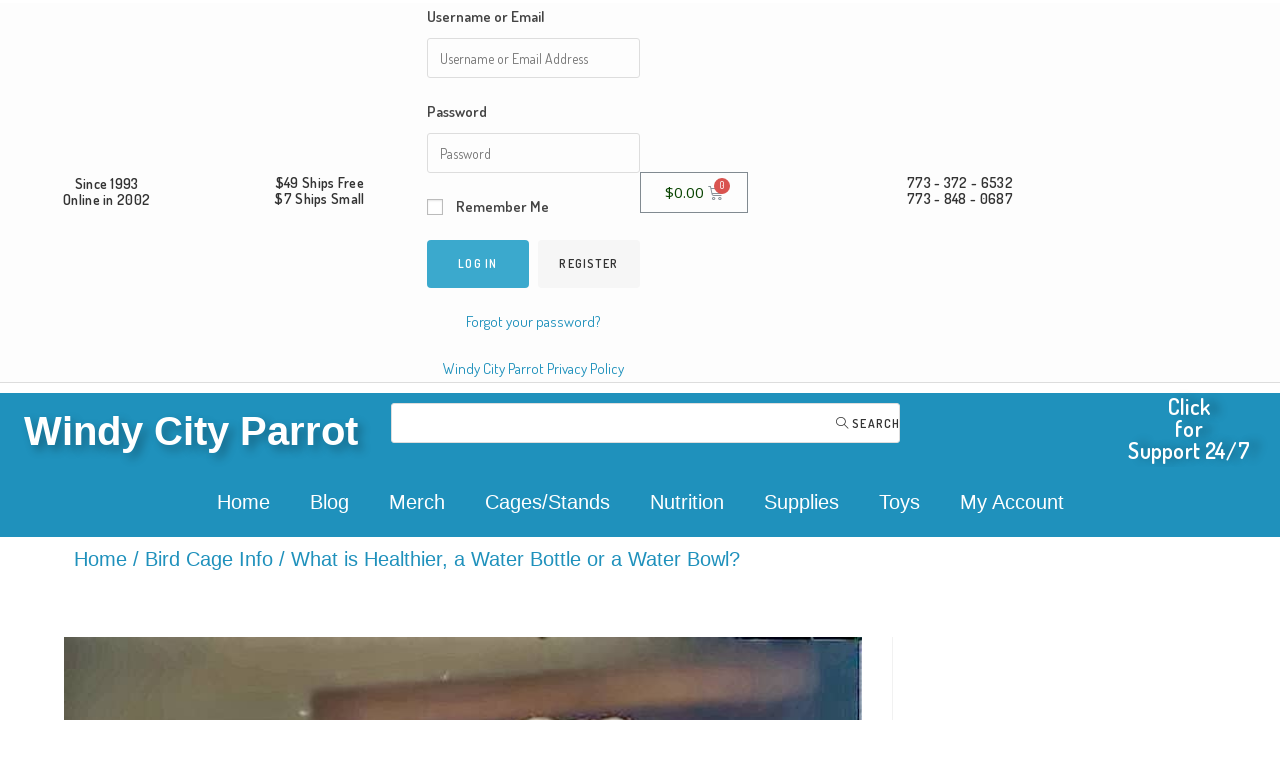

--- FILE ---
content_type: text/html; charset=UTF-8
request_url: https://windycityparrot.com/what-is-healthier-a-water-bottle-or-a-water-bowl/
body_size: 44953
content:
 
<!DOCTYPE html>
<html lang="en-US" itemscope itemtype="http://schema.org/WebPage">
<head>
	<meta charset="UTF-8">
	<link rel="profile" href="https://gmpg.org/xfn/11">

	<title>What is Healthier, a Water Bottle or a Water Bowl? - Windy City Parrot</title>
<link rel="pingback" href="https://windycityparrot.com/xmlrpc.php">
<meta name="viewport" content="width=device-width, initial-scale=1">
<!-- The SEO Framework by Sybre Waaijer -->
<meta name="robots" content="max-snippet:-1,max-image-preview:large,max-video-preview:-1" />
<link rel="canonical" href="https://windycityparrot.com/what-is-healthier-a-water-bottle-or-a-water-bowl/" />
<meta name="description" content="A bowl daily, or even 1-3 times a day if the bird tends to poop or dunk its food in it. A bottle does prevent a bird from pooping in its drinking water." />
<meta property="og:type" content="article" />
<meta property="og:locale" content="en_US" />
<meta property="og:site_name" content="Windy City Parrot" />
<meta property="og:title" content="What is Healthier, a Water Bottle or a Water Bowl?" />
<meta property="og:description" content="A bowl daily, or even 1-3 times a day if the bird tends to poop or dunk its food in it. A bottle does prevent a bird from pooping in its drinking water." />
<meta property="og:url" content="https://windycityparrot.com/what-is-healthier-a-water-bottle-or-a-water-bowl/" />
<meta property="og:image" content="https://windycityparrot.com/wp-content/uploads/ducorps-cockatoo-fb.jpg" />
<meta property="og:image:width" content="800" />
<meta property="og:image:height" content="537" />
<meta property="og:image:alt" content="Ducorps cockatoo" />
<meta property="article:published_time" content="2020-03-20T04:01:52+00:00" />
<meta property="article:modified_time" content="2023-02-17T02:20:00+00:00" />
<meta property="article:author" content="https://www.facebook.com/MitchRezman" />
<meta property="article:publisher" content="https://www.facebook.com/WindyCityBird" />
<meta name="twitter:card" content="summary_large_image" />
<meta name="twitter:title" content="What is Healthier, a Water Bottle or a Water Bowl?" />
<meta name="twitter:description" content="A bowl daily, or even 1-3 times a day if the bird tends to poop or dunk its food in it. A bottle does prevent a bird from pooping in its drinking water." />
<meta name="twitter:image" content="https://windycityparrot.com/wp-content/uploads/ducorps-cockatoo-fb.jpg" />
<meta name="twitter:image:alt" content="Ducorps cockatoo" />
<script type="application/ld+json">{"@context":"https://schema.org","@graph":[{"@type":"WebSite","@id":"https://windycityparrot.com/#/schema/WebSite","url":"https://windycityparrot.com/","name":"Windy City Parrot","description":"Simply Everything For Pet Birds Since 1993","inLanguage":"en-US","potentialAction":{"@type":"SearchAction","target":{"@type":"EntryPoint","urlTemplate":"https://windycityparrot.com/search/{search_term_string}/"},"query-input":"required name=search_term_string"},"publisher":{"@type":"Organization","@id":"https://windycityparrot.com/#/schema/Organization","name":"Windy City Parrot","url":"https://windycityparrot.com/","logo":{"@type":"ImageObject","url":"https://windycityparrot.com/wp-content/uploads/2016/09/cropped-wcp-blog-favicon-1.jpg","contentUrl":"https://windycityparrot.com/wp-content/uploads/2016/09/cropped-wcp-blog-favicon-1.jpg","width":512,"height":512,"inLanguage":"en-US","caption":"cropped-wcp-blog-favicon-1","contentSize":"13171"}}},{"@type":"WebPage","@id":"https://windycityparrot.com/what-is-healthier-a-water-bottle-or-a-water-bowl/","url":"https://windycityparrot.com/what-is-healthier-a-water-bottle-or-a-water-bowl/","name":"What is Healthier, a Water Bottle or a Water Bowl? - Windy City Parrot","description":"A bowl daily, or even 1-3 times a day if the bird tends to poop or dunk its food in it. A bottle does prevent a bird from pooping in its drinking water.","inLanguage":"en-US","isPartOf":{"@id":"https://windycityparrot.com/#/schema/WebSite"},"breadcrumb":{"@type":"BreadcrumbList","@id":"https://windycityparrot.com/#/schema/BreadcrumbList","itemListElement":[{"@type":"ListItem","position":1,"item":"https://windycityparrot.com/","name":"Windy City Parrot"},{"@type":"ListItem","position":2,"item":"https://windycityparrot.com/category/bird-cage-info/","name":"Category: Bird Cage Info"},{"@type":"ListItem","position":3,"name":"What is Healthier, a Water Bottle or a Water Bowl?"}]},"potentialAction":{"@type":"ReadAction","target":"https://windycityparrot.com/what-is-healthier-a-water-bottle-or-a-water-bowl/"},"datePublished":"2020-03-20T04:01:52+00:00","dateModified":"2023-02-17T02:20:00+00:00","author":{"@type":"Person","@id":"https://windycityparrot.com/#/schema/Person/133d230de4ecaf99a2e61d93b634a030","name":"Mitch Rezman","sameAs":"https://www.facebook.com/MitchRezman"}}]}</script>
<!-- / The SEO Framework by Sybre Waaijer | 21.66ms meta | 5.98ms boot -->

<link rel='dns-prefetch' href='//repository.woovina.com' />
<link rel='dns-prefetch' href='//www.googletagmanager.com' />
<link rel='dns-prefetch' href='//fonts.googleapis.com' />
<link rel="alternate" type="application/rss+xml" title="Windy City Parrot &raquo; Feed" href="https://windycityparrot.com/feed/" />
<link rel="alternate" type="application/rss+xml" title="Windy City Parrot &raquo; Comments Feed" href="https://windycityparrot.com/comments/feed/" />
<link rel="alternate" type="application/rss+xml" title="Windy City Parrot &raquo; What is Healthier, a Water Bottle or a Water Bowl? Comments Feed" href="https://windycityparrot.com/what-is-healthier-a-water-bottle-or-a-water-bowl/feed/" />
<link rel="alternate" title="oEmbed (JSON)" type="application/json+oembed" href="https://windycityparrot.com/wp-json/oembed/1.0/embed?url=https%3A%2F%2Fwindycityparrot.com%2Fwhat-is-healthier-a-water-bottle-or-a-water-bowl%2F" />
<link rel="alternate" title="oEmbed (XML)" type="text/xml+oembed" href="https://windycityparrot.com/wp-json/oembed/1.0/embed?url=https%3A%2F%2Fwindycityparrot.com%2Fwhat-is-healthier-a-water-bottle-or-a-water-bowl%2F&#038;format=xml" />
<style id='wp-img-auto-sizes-contain-inline-css' type='text/css'>
img:is([sizes=auto i],[sizes^="auto," i]){contain-intrinsic-size:3000px 1500px}
/*# sourceURL=wp-img-auto-sizes-contain-inline-css */
</style>

<link rel='stylesheet' id='lws-wr-blocks-blocks-integration-css' href='https://windycityparrot.com/wp-content/plugins/woorewards/build/style-index.css?ver=5.6.0' type='text/css' media='all' />
<link rel='stylesheet' id='lws-global-css' href='https://windycityparrot.com/wp-content/plugins/woorewards/assets/lws-adminpanel/styling/css/lws.min.css?ver=5.6.7' type='text/css' media='all' />
<link rel='stylesheet' id='dashicons-css' href='https://windycityparrot.com/wp-includes/css/dashicons.min.css?ver=6.9' type='text/css' media='all' />
<style id='dashicons-inline-css' type='text/css'>
[data-font="Dashicons"]:before {font-family: 'Dashicons' !important;content: attr(data-icon) !important;speak: none !important;font-weight: normal !important;font-variant: normal !important;text-transform: none !important;line-height: 1 !important;font-style: normal !important;-webkit-font-smoothing: antialiased !important;-moz-osx-font-smoothing: grayscale !important;}
/*# sourceURL=dashicons-inline-css */
</style>
<link rel='stylesheet' id='foundation-icons-css' href='https://windycityparrot.com/wp-content/plugins/woovina-extra/includes/menu-icons/includes/library/icon-selector/css/types/foundation-icons.min.css?ver=3.0' type='text/css' media='all' />
<link rel='stylesheet' id='genericons-css' href='https://windycityparrot.com/wp-content/plugins/woovina-extra/includes/menu-icons/includes/library/icon-selector/css/types/genericons.min.css?ver=3.4' type='text/css' media='all' />
<style id='wp-emoji-styles-inline-css' type='text/css'>

	img.wp-smiley, img.emoji {
		display: inline !important;
		border: none !important;
		box-shadow: none !important;
		height: 1em !important;
		width: 1em !important;
		margin: 0 0.07em !important;
		vertical-align: -0.1em !important;
		background: none !important;
		padding: 0 !important;
	}
/*# sourceURL=wp-emoji-styles-inline-css */
</style>
<link rel='stylesheet' id='wp-block-library-css' href='https://windycityparrot.com/wp-includes/css/dist/block-library/style.min.css?ver=6.9' type='text/css' media='all' />
<style id='wp-block-library-theme-inline-css' type='text/css'>
.wp-block-audio :where(figcaption){color:#555;font-size:13px;text-align:center}.is-dark-theme .wp-block-audio :where(figcaption){color:#ffffffa6}.wp-block-audio{margin:0 0 1em}.wp-block-code{border:1px solid #ccc;border-radius:4px;font-family:Menlo,Consolas,monaco,monospace;padding:.8em 1em}.wp-block-embed :where(figcaption){color:#555;font-size:13px;text-align:center}.is-dark-theme .wp-block-embed :where(figcaption){color:#ffffffa6}.wp-block-embed{margin:0 0 1em}.blocks-gallery-caption{color:#555;font-size:13px;text-align:center}.is-dark-theme .blocks-gallery-caption{color:#ffffffa6}:root :where(.wp-block-image figcaption){color:#555;font-size:13px;text-align:center}.is-dark-theme :root :where(.wp-block-image figcaption){color:#ffffffa6}.wp-block-image{margin:0 0 1em}.wp-block-pullquote{border-bottom:4px solid;border-top:4px solid;color:currentColor;margin-bottom:1.75em}.wp-block-pullquote :where(cite),.wp-block-pullquote :where(footer),.wp-block-pullquote__citation{color:currentColor;font-size:.8125em;font-style:normal;text-transform:uppercase}.wp-block-quote{border-left:.25em solid;margin:0 0 1.75em;padding-left:1em}.wp-block-quote cite,.wp-block-quote footer{color:currentColor;font-size:.8125em;font-style:normal;position:relative}.wp-block-quote:where(.has-text-align-right){border-left:none;border-right:.25em solid;padding-left:0;padding-right:1em}.wp-block-quote:where(.has-text-align-center){border:none;padding-left:0}.wp-block-quote.is-large,.wp-block-quote.is-style-large,.wp-block-quote:where(.is-style-plain){border:none}.wp-block-search .wp-block-search__label{font-weight:700}.wp-block-search__button{border:1px solid #ccc;padding:.375em .625em}:where(.wp-block-group.has-background){padding:1.25em 2.375em}.wp-block-separator.has-css-opacity{opacity:.4}.wp-block-separator{border:none;border-bottom:2px solid;margin-left:auto;margin-right:auto}.wp-block-separator.has-alpha-channel-opacity{opacity:1}.wp-block-separator:not(.is-style-wide):not(.is-style-dots){width:100px}.wp-block-separator.has-background:not(.is-style-dots){border-bottom:none;height:1px}.wp-block-separator.has-background:not(.is-style-wide):not(.is-style-dots){height:2px}.wp-block-table{margin:0 0 1em}.wp-block-table td,.wp-block-table th{word-break:normal}.wp-block-table :where(figcaption){color:#555;font-size:13px;text-align:center}.is-dark-theme .wp-block-table :where(figcaption){color:#ffffffa6}.wp-block-video :where(figcaption){color:#555;font-size:13px;text-align:center}.is-dark-theme .wp-block-video :where(figcaption){color:#ffffffa6}.wp-block-video{margin:0 0 1em}:root :where(.wp-block-template-part.has-background){margin-bottom:0;margin-top:0;padding:1.25em 2.375em}
/*# sourceURL=/wp-includes/css/dist/block-library/theme.min.css */
</style>
<style id='classic-theme-styles-inline-css' type='text/css'>
/*! This file is auto-generated */
.wp-block-button__link{color:#fff;background-color:#32373c;border-radius:9999px;box-shadow:none;text-decoration:none;padding:calc(.667em + 2px) calc(1.333em + 2px);font-size:1.125em}.wp-block-file__button{background:#32373c;color:#fff;text-decoration:none}
/*# sourceURL=/wp-includes/css/classic-themes.min.css */
</style>
<style id='presto-player-popup-trigger-style-inline-css' type='text/css'>
:where(.wp-block-presto-player-popup-trigger) {
  /* reduce specificity */
  display: grid;
  gap: 1rem;
  cursor: pointer;
}

/* Play icon overlay for popup image trigger variation */
:where(.presto-popup-image-trigger) {
  position: relative;
  cursor: pointer;
}

:where(.presto-popup-image-trigger)::before {
  content: "";
  position: absolute;
  top: 50%;
  left: 50%;
  transform: translate(-50%, -50%);
  width: 48px;
  height: 48px;
  background-image: url("/wp-content/plugins/presto-player/src/admin/blocks/blocks/popup-trigger/../../../../../img/play-button.svg");
  background-size: contain;
  background-repeat: no-repeat;
  background-position: center;
  z-index: 10;
  pointer-events: none;
}

:where(.presto-popup-image-trigger img) {
  display: block;
  width: 100%;
  height: auto;
  filter: brightness(0.5);
}
/*# sourceURL=https://windycityparrot.com/wp-content/plugins/presto-player/src/admin/blocks/blocks/popup-trigger/style.css */
</style>
<style id='presto-player-popup-media-style-inline-css' type='text/css'>
.wp-block-presto-player-popup.is-selected .wp-block-presto-player-popup-media {
  display: initial;
}

.wp-block-presto-player-popup.has-child-selected .wp-block-presto-player-popup-media {
  display: initial;
}

.presto-popup__overlay {
  position: fixed;
  top: 0;
  left: 0;
  z-index: 100000;
  overflow: hidden;
  width: 100%;
  height: 100vh;
  box-sizing: border-box;
  padding: 0 5%;
  visibility: hidden;
  opacity: 0;
  display: flex;
  align-items: center;
  justify-content: center;
  transition:
    opacity 0.2s ease,
    visibility 0.2s ease;

  --presto-popup-media-width: 1280px;
  --presto-popup-background-color: rgba(0, 0, 0, 0.917);
}

.presto-popup--active {
  visibility: visible;
  opacity: 1;
}

.presto-popup--active .presto-popup__content {
  transform: scale(1);
}

.presto-popup__content {
  position: relative;
  z-index: 9999999999;
  width: 100%;
  max-width: var(--presto-popup-media-width);
  transform: scale(0.9);
  transition: transform 0.2s ease;
}

.presto-popup__close-button {
  position: absolute;
  top: calc(env(safe-area-inset-top) + 16px);
  right: calc(env(safe-area-inset-right) + 16px);
  padding: 0;
  cursor: pointer;
  z-index: 5000000;
  min-width: 24px;
  min-height: 24px;
  width: 24px;
  height: 24px;
  display: flex;
  align-items: center;
  justify-content: center;
  border: none;
  background: none;
  box-shadow: none;
  transition: opacity 0.2s ease;
}

.presto-popup__close-button:hover,
.presto-popup__close-button:focus {
  opacity: 0.8;
  background: none;
  border: none;
}

.presto-popup__close-button:not(:hover):not(:active):not(.has-background) {
  background: none;
  border: none;
}

.presto-popup__close-button svg {
  width: 24px;
  height: 24px;
  fill: white;
}

.presto-popup__scrim {
  width: 100%;
  height: 100%;
  position: absolute;
  z-index: 2000000;
  background-color: var(--presto-popup-background-color, rgb(255, 255, 255));
}

.presto-popup__speak {
  position: absolute;
  width: 1px;
  height: 1px;
  padding: 0;
  margin: -1px;
  overflow: hidden;
  clip: rect(0, 0, 0, 0);
  white-space: nowrap;
  border: 0;
}
/*# sourceURL=https://windycityparrot.com/wp-content/plugins/presto-player/src/admin/blocks/blocks/popup-media/style.css */
</style>
<link rel='stylesheet' id='cr-frontend-css-css' href='https://windycityparrot.com/wp-content/plugins/customer-reviews-woocommerce/css/frontend.css?ver=5.97.0' type='text/css' media='all' />
<link rel='stylesheet' id='cr-badges-css-css' href='https://windycityparrot.com/wp-content/plugins/customer-reviews-woocommerce/css/badges.css?ver=5.97.0' type='text/css' media='all' />
<style id='global-styles-inline-css' type='text/css'>
:root{--wp--preset--aspect-ratio--square: 1;--wp--preset--aspect-ratio--4-3: 4/3;--wp--preset--aspect-ratio--3-4: 3/4;--wp--preset--aspect-ratio--3-2: 3/2;--wp--preset--aspect-ratio--2-3: 2/3;--wp--preset--aspect-ratio--16-9: 16/9;--wp--preset--aspect-ratio--9-16: 9/16;--wp--preset--color--black: #000000;--wp--preset--color--cyan-bluish-gray: #abb8c3;--wp--preset--color--white: #ffffff;--wp--preset--color--pale-pink: #f78da7;--wp--preset--color--vivid-red: #cf2e2e;--wp--preset--color--luminous-vivid-orange: #ff6900;--wp--preset--color--luminous-vivid-amber: #fcb900;--wp--preset--color--light-green-cyan: #7bdcb5;--wp--preset--color--vivid-green-cyan: #00d084;--wp--preset--color--pale-cyan-blue: #8ed1fc;--wp--preset--color--vivid-cyan-blue: #0693e3;--wp--preset--color--vivid-purple: #9b51e0;--wp--preset--gradient--vivid-cyan-blue-to-vivid-purple: linear-gradient(135deg,rgb(6,147,227) 0%,rgb(155,81,224) 100%);--wp--preset--gradient--light-green-cyan-to-vivid-green-cyan: linear-gradient(135deg,rgb(122,220,180) 0%,rgb(0,208,130) 100%);--wp--preset--gradient--luminous-vivid-amber-to-luminous-vivid-orange: linear-gradient(135deg,rgb(252,185,0) 0%,rgb(255,105,0) 100%);--wp--preset--gradient--luminous-vivid-orange-to-vivid-red: linear-gradient(135deg,rgb(255,105,0) 0%,rgb(207,46,46) 100%);--wp--preset--gradient--very-light-gray-to-cyan-bluish-gray: linear-gradient(135deg,rgb(238,238,238) 0%,rgb(169,184,195) 100%);--wp--preset--gradient--cool-to-warm-spectrum: linear-gradient(135deg,rgb(74,234,220) 0%,rgb(151,120,209) 20%,rgb(207,42,186) 40%,rgb(238,44,130) 60%,rgb(251,105,98) 80%,rgb(254,248,76) 100%);--wp--preset--gradient--blush-light-purple: linear-gradient(135deg,rgb(255,206,236) 0%,rgb(152,150,240) 100%);--wp--preset--gradient--blush-bordeaux: linear-gradient(135deg,rgb(254,205,165) 0%,rgb(254,45,45) 50%,rgb(107,0,62) 100%);--wp--preset--gradient--luminous-dusk: linear-gradient(135deg,rgb(255,203,112) 0%,rgb(199,81,192) 50%,rgb(65,88,208) 100%);--wp--preset--gradient--pale-ocean: linear-gradient(135deg,rgb(255,245,203) 0%,rgb(182,227,212) 50%,rgb(51,167,181) 100%);--wp--preset--gradient--electric-grass: linear-gradient(135deg,rgb(202,248,128) 0%,rgb(113,206,126) 100%);--wp--preset--gradient--midnight: linear-gradient(135deg,rgb(2,3,129) 0%,rgb(40,116,252) 100%);--wp--preset--font-size--small: 13px;--wp--preset--font-size--medium: 20px;--wp--preset--font-size--large: 36px;--wp--preset--font-size--x-large: 42px;--wp--preset--spacing--20: 0.44rem;--wp--preset--spacing--30: 0.67rem;--wp--preset--spacing--40: 1rem;--wp--preset--spacing--50: 1.5rem;--wp--preset--spacing--60: 2.25rem;--wp--preset--spacing--70: 3.38rem;--wp--preset--spacing--80: 5.06rem;--wp--preset--shadow--natural: 6px 6px 9px rgba(0, 0, 0, 0.2);--wp--preset--shadow--deep: 12px 12px 50px rgba(0, 0, 0, 0.4);--wp--preset--shadow--sharp: 6px 6px 0px rgba(0, 0, 0, 0.2);--wp--preset--shadow--outlined: 6px 6px 0px -3px rgb(255, 255, 255), 6px 6px rgb(0, 0, 0);--wp--preset--shadow--crisp: 6px 6px 0px rgb(0, 0, 0);}:root :where(.is-layout-flow) > :first-child{margin-block-start: 0;}:root :where(.is-layout-flow) > :last-child{margin-block-end: 0;}:root :where(.is-layout-flow) > *{margin-block-start: 24px;margin-block-end: 0;}:root :where(.is-layout-constrained) > :first-child{margin-block-start: 0;}:root :where(.is-layout-constrained) > :last-child{margin-block-end: 0;}:root :where(.is-layout-constrained) > *{margin-block-start: 24px;margin-block-end: 0;}:root :where(.is-layout-flex){gap: 24px;}:root :where(.is-layout-grid){gap: 24px;}body .is-layout-flex{display: flex;}.is-layout-flex{flex-wrap: wrap;align-items: center;}.is-layout-flex > :is(*, div){margin: 0;}body .is-layout-grid{display: grid;}.is-layout-grid > :is(*, div){margin: 0;}.has-black-color{color: var(--wp--preset--color--black) !important;}.has-cyan-bluish-gray-color{color: var(--wp--preset--color--cyan-bluish-gray) !important;}.has-white-color{color: var(--wp--preset--color--white) !important;}.has-pale-pink-color{color: var(--wp--preset--color--pale-pink) !important;}.has-vivid-red-color{color: var(--wp--preset--color--vivid-red) !important;}.has-luminous-vivid-orange-color{color: var(--wp--preset--color--luminous-vivid-orange) !important;}.has-luminous-vivid-amber-color{color: var(--wp--preset--color--luminous-vivid-amber) !important;}.has-light-green-cyan-color{color: var(--wp--preset--color--light-green-cyan) !important;}.has-vivid-green-cyan-color{color: var(--wp--preset--color--vivid-green-cyan) !important;}.has-pale-cyan-blue-color{color: var(--wp--preset--color--pale-cyan-blue) !important;}.has-vivid-cyan-blue-color{color: var(--wp--preset--color--vivid-cyan-blue) !important;}.has-vivid-purple-color{color: var(--wp--preset--color--vivid-purple) !important;}.has-black-background-color{background-color: var(--wp--preset--color--black) !important;}.has-cyan-bluish-gray-background-color{background-color: var(--wp--preset--color--cyan-bluish-gray) !important;}.has-white-background-color{background-color: var(--wp--preset--color--white) !important;}.has-pale-pink-background-color{background-color: var(--wp--preset--color--pale-pink) !important;}.has-vivid-red-background-color{background-color: var(--wp--preset--color--vivid-red) !important;}.has-luminous-vivid-orange-background-color{background-color: var(--wp--preset--color--luminous-vivid-orange) !important;}.has-luminous-vivid-amber-background-color{background-color: var(--wp--preset--color--luminous-vivid-amber) !important;}.has-light-green-cyan-background-color{background-color: var(--wp--preset--color--light-green-cyan) !important;}.has-vivid-green-cyan-background-color{background-color: var(--wp--preset--color--vivid-green-cyan) !important;}.has-pale-cyan-blue-background-color{background-color: var(--wp--preset--color--pale-cyan-blue) !important;}.has-vivid-cyan-blue-background-color{background-color: var(--wp--preset--color--vivid-cyan-blue) !important;}.has-vivid-purple-background-color{background-color: var(--wp--preset--color--vivid-purple) !important;}.has-black-border-color{border-color: var(--wp--preset--color--black) !important;}.has-cyan-bluish-gray-border-color{border-color: var(--wp--preset--color--cyan-bluish-gray) !important;}.has-white-border-color{border-color: var(--wp--preset--color--white) !important;}.has-pale-pink-border-color{border-color: var(--wp--preset--color--pale-pink) !important;}.has-vivid-red-border-color{border-color: var(--wp--preset--color--vivid-red) !important;}.has-luminous-vivid-orange-border-color{border-color: var(--wp--preset--color--luminous-vivid-orange) !important;}.has-luminous-vivid-amber-border-color{border-color: var(--wp--preset--color--luminous-vivid-amber) !important;}.has-light-green-cyan-border-color{border-color: var(--wp--preset--color--light-green-cyan) !important;}.has-vivid-green-cyan-border-color{border-color: var(--wp--preset--color--vivid-green-cyan) !important;}.has-pale-cyan-blue-border-color{border-color: var(--wp--preset--color--pale-cyan-blue) !important;}.has-vivid-cyan-blue-border-color{border-color: var(--wp--preset--color--vivid-cyan-blue) !important;}.has-vivid-purple-border-color{border-color: var(--wp--preset--color--vivid-purple) !important;}.has-vivid-cyan-blue-to-vivid-purple-gradient-background{background: var(--wp--preset--gradient--vivid-cyan-blue-to-vivid-purple) !important;}.has-light-green-cyan-to-vivid-green-cyan-gradient-background{background: var(--wp--preset--gradient--light-green-cyan-to-vivid-green-cyan) !important;}.has-luminous-vivid-amber-to-luminous-vivid-orange-gradient-background{background: var(--wp--preset--gradient--luminous-vivid-amber-to-luminous-vivid-orange) !important;}.has-luminous-vivid-orange-to-vivid-red-gradient-background{background: var(--wp--preset--gradient--luminous-vivid-orange-to-vivid-red) !important;}.has-very-light-gray-to-cyan-bluish-gray-gradient-background{background: var(--wp--preset--gradient--very-light-gray-to-cyan-bluish-gray) !important;}.has-cool-to-warm-spectrum-gradient-background{background: var(--wp--preset--gradient--cool-to-warm-spectrum) !important;}.has-blush-light-purple-gradient-background{background: var(--wp--preset--gradient--blush-light-purple) !important;}.has-blush-bordeaux-gradient-background{background: var(--wp--preset--gradient--blush-bordeaux) !important;}.has-luminous-dusk-gradient-background{background: var(--wp--preset--gradient--luminous-dusk) !important;}.has-pale-ocean-gradient-background{background: var(--wp--preset--gradient--pale-ocean) !important;}.has-electric-grass-gradient-background{background: var(--wp--preset--gradient--electric-grass) !important;}.has-midnight-gradient-background{background: var(--wp--preset--gradient--midnight) !important;}.has-small-font-size{font-size: var(--wp--preset--font-size--small) !important;}.has-medium-font-size{font-size: var(--wp--preset--font-size--medium) !important;}.has-large-font-size{font-size: var(--wp--preset--font-size--large) !important;}.has-x-large-font-size{font-size: var(--wp--preset--font-size--x-large) !important;}
:root :where(.wp-block-pullquote){font-size: 1.5em;line-height: 1.6;}
/*# sourceURL=global-styles-inline-css */
</style>
<link rel='stylesheet' id='contact-form-7-css' href='https://windycityparrot.com/wp-content/plugins/contact-form-7/includes/css/styles.css?ver=6.1.4' type='text/css' media='all' />
<link rel='stylesheet' id='set_vk_post_autor_css-css' href='https://windycityparrot.com/wp-content/plugins/vk-post-author-display/assets/css/vk-post-author.css?ver=1.26.2' type='text/css' media='all' />
<link rel='stylesheet' id='advanced-flat-rate-shipping-for-woocommerce-css' href='https://windycityparrot.com/wp-content/plugins/woo-extra-flat-rate/public/css/advanced-flat-rate-shipping-for-woocommerce-public.css?ver=v4.4.3' type='text/css' media='all' />
<link rel='stylesheet' id='font-awesome-min-css' href='https://windycityparrot.com/wp-content/plugins/woo-extra-flat-rate/public/css/font-awesome.min.css?ver=v4.4.3' type='text/css' media='all' />
<style id='woocommerce-inline-inline-css' type='text/css'>
.woocommerce form .form-row .required { visibility: visible; }
/*# sourceURL=woocommerce-inline-inline-css */
</style>
<link rel='stylesheet' id='wr-frontend-elements-css' href='https://windycityparrot.com/wp-content/plugins/woorewards/styling/css/wr-elements.min.css?ver=5.6.0' type='text/css' media='all' />
<link rel='stylesheet' id='woovina-woo-star-font-css' href='https://windycityparrot.com/wp-content/themes/woovina/assets/css/woo/woo-star-font.min.css?ver=6.9' type='text/css' media='all' />
<link rel='stylesheet' id='fontawesome-css' href='https://windycityparrot.com/wp-content/themes/woovina/assets/css/third/font-awesome.min.css?ver=4.7.0' type='text/css' media='all' />
<link rel='stylesheet' id='font-awesome-css' href='https://windycityparrot.com/wp-content/themes/woovina/assets/fonts/fontawesome/css/all.min.css?ver=5.15.1' type='text/css' media='all' />
<style id='font-awesome-inline-css' type='text/css'>
[data-font="FontAwesome"]:before {font-family: 'FontAwesome' !important;content: attr(data-icon) !important;speak: none !important;font-weight: normal !important;font-variant: normal !important;text-transform: none !important;line-height: 1 !important;font-style: normal !important;-webkit-font-smoothing: antialiased !important;-moz-osx-font-smoothing: grayscale !important;}
/*# sourceURL=font-awesome-inline-css */
</style>
<link rel='stylesheet' id='font-awesome-shims-css' href='https://windycityparrot.com/wp-content/themes/woovina/assets/fonts/fontawesome/css/v4-shims.min.css?ver=5.15.1' type='text/css' media='all' />
<link rel='stylesheet' id='animate-css' href='https://windycityparrot.com/wp-content/themes/woovina/assets/css/third/animate.css?ver=3.5.1' type='text/css' media='all' />
<link rel='stylesheet' id='simple-line-icons-css' href='https://windycityparrot.com/wp-content/themes/woovina/assets/css/third/simple-line-icons.min.css?ver=2.4.0' type='text/css' media='all' />
<link rel='stylesheet' id='material-css' href='https://windycityparrot.com/wp-content/themes/woovina/assets/css/third/material-design-iconic-font.min.css?ver=2.2.0' type='text/css' media='all' />
<link rel='stylesheet' id='ionicons-css' href='https://windycityparrot.com/wp-content/themes/woovina/assets/css/third/ionicons.min.css?ver=2.2.0' type='text/css' media='all' />
<link rel='stylesheet' id='magnific-popup-css' href='https://windycityparrot.com/wp-content/themes/woovina/assets/css/third/magnific-popup.min.css?ver=1.0.0' type='text/css' media='all' />
<link rel='stylesheet' id='woovina-style-css' href='https://windycityparrot.com/wp-content/uploads/woovina/main-style.css?ver=4.9.7' type='text/css' media='all' />
<link rel='stylesheet' id='woovina-hamburgers-css' href='https://windycityparrot.com/wp-content/themes/woovina/assets/css/third/hamburgers/hamburgers.min.css?ver=4.9.7' type='text/css' media='all' />
<link rel='stylesheet' id='woovina-elastic-css' href='https://windycityparrot.com/wp-content/themes/woovina/assets/css/third/hamburgers/types/elastic.css?ver=4.9.7' type='text/css' media='all' />
<link rel='stylesheet' id='mobile-navbar-css' href='https://windycityparrot.com/wp-content/themes/woovina/assets/css/third/mobile-navbar.css?ver=1.0.0' type='text/css' media='all' />
<link rel='stylesheet' id='woovina-niche-css' href='https://repository.woovina.com/css/demo-14.css?ver=4.9.7' type='text/css' media='all' />
<link rel='stylesheet' id='vk-font-awesome-css' href='https://windycityparrot.com/wp-content/plugins/vk-post-author-display/vendor/vektor-inc/font-awesome-versions/src/font-awesome/css/all.min.css?ver=7.1.0' type='text/css' media='all' />
<style id="woovina-google-font-dosis-css" media="all">/* vietnamese */
@font-face {
  font-family: 'Dosis';
  font-style: normal;
  font-weight: 200;
  font-display: swap;
  src: url(/fonts.gstatic.com/s/dosis/v34/HhyaU5sn9vOmLzlnC_WoEoZKdbA.woff2) format('woff2');
  unicode-range: U+0102-0103, U+0110-0111, U+0128-0129, U+0168-0169, U+01A0-01A1, U+01AF-01B0, U+0300-0301, U+0303-0304, U+0308-0309, U+0323, U+0329, U+1EA0-1EF9, U+20AB;
}
/* latin-ext */
@font-face {
  font-family: 'Dosis';
  font-style: normal;
  font-weight: 200;
  font-display: swap;
  src: url(/fonts.gstatic.com/s/dosis/v34/HhyaU5sn9vOmLzlmC_WoEoZKdbA.woff2) format('woff2');
  unicode-range: U+0100-02BA, U+02BD-02C5, U+02C7-02CC, U+02CE-02D7, U+02DD-02FF, U+0304, U+0308, U+0329, U+1D00-1DBF, U+1E00-1E9F, U+1EF2-1EFF, U+2020, U+20A0-20AB, U+20AD-20C0, U+2113, U+2C60-2C7F, U+A720-A7FF;
}
/* latin */
@font-face {
  font-family: 'Dosis';
  font-style: normal;
  font-weight: 200;
  font-display: swap;
  src: url(/fonts.gstatic.com/s/dosis/v34/HhyaU5sn9vOmLzloC_WoEoZK.woff2) format('woff2');
  unicode-range: U+0000-00FF, U+0131, U+0152-0153, U+02BB-02BC, U+02C6, U+02DA, U+02DC, U+0304, U+0308, U+0329, U+2000-206F, U+20AC, U+2122, U+2191, U+2193, U+2212, U+2215, U+FEFF, U+FFFD;
}
/* vietnamese */
@font-face {
  font-family: 'Dosis';
  font-style: normal;
  font-weight: 300;
  font-display: swap;
  src: url(/fonts.gstatic.com/s/dosis/v34/HhyaU5sn9vOmLzlnC_WoEoZKdbA.woff2) format('woff2');
  unicode-range: U+0102-0103, U+0110-0111, U+0128-0129, U+0168-0169, U+01A0-01A1, U+01AF-01B0, U+0300-0301, U+0303-0304, U+0308-0309, U+0323, U+0329, U+1EA0-1EF9, U+20AB;
}
/* latin-ext */
@font-face {
  font-family: 'Dosis';
  font-style: normal;
  font-weight: 300;
  font-display: swap;
  src: url(/fonts.gstatic.com/s/dosis/v34/HhyaU5sn9vOmLzlmC_WoEoZKdbA.woff2) format('woff2');
  unicode-range: U+0100-02BA, U+02BD-02C5, U+02C7-02CC, U+02CE-02D7, U+02DD-02FF, U+0304, U+0308, U+0329, U+1D00-1DBF, U+1E00-1E9F, U+1EF2-1EFF, U+2020, U+20A0-20AB, U+20AD-20C0, U+2113, U+2C60-2C7F, U+A720-A7FF;
}
/* latin */
@font-face {
  font-family: 'Dosis';
  font-style: normal;
  font-weight: 300;
  font-display: swap;
  src: url(/fonts.gstatic.com/s/dosis/v34/HhyaU5sn9vOmLzloC_WoEoZK.woff2) format('woff2');
  unicode-range: U+0000-00FF, U+0131, U+0152-0153, U+02BB-02BC, U+02C6, U+02DA, U+02DC, U+0304, U+0308, U+0329, U+2000-206F, U+20AC, U+2122, U+2191, U+2193, U+2212, U+2215, U+FEFF, U+FFFD;
}
/* vietnamese */
@font-face {
  font-family: 'Dosis';
  font-style: normal;
  font-weight: 400;
  font-display: swap;
  src: url(/fonts.gstatic.com/s/dosis/v34/HhyaU5sn9vOmLzlnC_WoEoZKdbA.woff2) format('woff2');
  unicode-range: U+0102-0103, U+0110-0111, U+0128-0129, U+0168-0169, U+01A0-01A1, U+01AF-01B0, U+0300-0301, U+0303-0304, U+0308-0309, U+0323, U+0329, U+1EA0-1EF9, U+20AB;
}
/* latin-ext */
@font-face {
  font-family: 'Dosis';
  font-style: normal;
  font-weight: 400;
  font-display: swap;
  src: url(/fonts.gstatic.com/s/dosis/v34/HhyaU5sn9vOmLzlmC_WoEoZKdbA.woff2) format('woff2');
  unicode-range: U+0100-02BA, U+02BD-02C5, U+02C7-02CC, U+02CE-02D7, U+02DD-02FF, U+0304, U+0308, U+0329, U+1D00-1DBF, U+1E00-1E9F, U+1EF2-1EFF, U+2020, U+20A0-20AB, U+20AD-20C0, U+2113, U+2C60-2C7F, U+A720-A7FF;
}
/* latin */
@font-face {
  font-family: 'Dosis';
  font-style: normal;
  font-weight: 400;
  font-display: swap;
  src: url(/fonts.gstatic.com/s/dosis/v34/HhyaU5sn9vOmLzloC_WoEoZK.woff2) format('woff2');
  unicode-range: U+0000-00FF, U+0131, U+0152-0153, U+02BB-02BC, U+02C6, U+02DA, U+02DC, U+0304, U+0308, U+0329, U+2000-206F, U+20AC, U+2122, U+2191, U+2193, U+2212, U+2215, U+FEFF, U+FFFD;
}
/* vietnamese */
@font-face {
  font-family: 'Dosis';
  font-style: normal;
  font-weight: 500;
  font-display: swap;
  src: url(/fonts.gstatic.com/s/dosis/v34/HhyaU5sn9vOmLzlnC_WoEoZKdbA.woff2) format('woff2');
  unicode-range: U+0102-0103, U+0110-0111, U+0128-0129, U+0168-0169, U+01A0-01A1, U+01AF-01B0, U+0300-0301, U+0303-0304, U+0308-0309, U+0323, U+0329, U+1EA0-1EF9, U+20AB;
}
/* latin-ext */
@font-face {
  font-family: 'Dosis';
  font-style: normal;
  font-weight: 500;
  font-display: swap;
  src: url(/fonts.gstatic.com/s/dosis/v34/HhyaU5sn9vOmLzlmC_WoEoZKdbA.woff2) format('woff2');
  unicode-range: U+0100-02BA, U+02BD-02C5, U+02C7-02CC, U+02CE-02D7, U+02DD-02FF, U+0304, U+0308, U+0329, U+1D00-1DBF, U+1E00-1E9F, U+1EF2-1EFF, U+2020, U+20A0-20AB, U+20AD-20C0, U+2113, U+2C60-2C7F, U+A720-A7FF;
}
/* latin */
@font-face {
  font-family: 'Dosis';
  font-style: normal;
  font-weight: 500;
  font-display: swap;
  src: url(/fonts.gstatic.com/s/dosis/v34/HhyaU5sn9vOmLzloC_WoEoZK.woff2) format('woff2');
  unicode-range: U+0000-00FF, U+0131, U+0152-0153, U+02BB-02BC, U+02C6, U+02DA, U+02DC, U+0304, U+0308, U+0329, U+2000-206F, U+20AC, U+2122, U+2191, U+2193, U+2212, U+2215, U+FEFF, U+FFFD;
}
/* vietnamese */
@font-face {
  font-family: 'Dosis';
  font-style: normal;
  font-weight: 600;
  font-display: swap;
  src: url(/fonts.gstatic.com/s/dosis/v34/HhyaU5sn9vOmLzlnC_WoEoZKdbA.woff2) format('woff2');
  unicode-range: U+0102-0103, U+0110-0111, U+0128-0129, U+0168-0169, U+01A0-01A1, U+01AF-01B0, U+0300-0301, U+0303-0304, U+0308-0309, U+0323, U+0329, U+1EA0-1EF9, U+20AB;
}
/* latin-ext */
@font-face {
  font-family: 'Dosis';
  font-style: normal;
  font-weight: 600;
  font-display: swap;
  src: url(/fonts.gstatic.com/s/dosis/v34/HhyaU5sn9vOmLzlmC_WoEoZKdbA.woff2) format('woff2');
  unicode-range: U+0100-02BA, U+02BD-02C5, U+02C7-02CC, U+02CE-02D7, U+02DD-02FF, U+0304, U+0308, U+0329, U+1D00-1DBF, U+1E00-1E9F, U+1EF2-1EFF, U+2020, U+20A0-20AB, U+20AD-20C0, U+2113, U+2C60-2C7F, U+A720-A7FF;
}
/* latin */
@font-face {
  font-family: 'Dosis';
  font-style: normal;
  font-weight: 600;
  font-display: swap;
  src: url(/fonts.gstatic.com/s/dosis/v34/HhyaU5sn9vOmLzloC_WoEoZK.woff2) format('woff2');
  unicode-range: U+0000-00FF, U+0131, U+0152-0153, U+02BB-02BC, U+02C6, U+02DA, U+02DC, U+0304, U+0308, U+0329, U+2000-206F, U+20AC, U+2122, U+2191, U+2193, U+2212, U+2215, U+FEFF, U+FFFD;
}
/* vietnamese */
@font-face {
  font-family: 'Dosis';
  font-style: normal;
  font-weight: 700;
  font-display: swap;
  src: url(/fonts.gstatic.com/s/dosis/v34/HhyaU5sn9vOmLzlnC_WoEoZKdbA.woff2) format('woff2');
  unicode-range: U+0102-0103, U+0110-0111, U+0128-0129, U+0168-0169, U+01A0-01A1, U+01AF-01B0, U+0300-0301, U+0303-0304, U+0308-0309, U+0323, U+0329, U+1EA0-1EF9, U+20AB;
}
/* latin-ext */
@font-face {
  font-family: 'Dosis';
  font-style: normal;
  font-weight: 700;
  font-display: swap;
  src: url(/fonts.gstatic.com/s/dosis/v34/HhyaU5sn9vOmLzlmC_WoEoZKdbA.woff2) format('woff2');
  unicode-range: U+0100-02BA, U+02BD-02C5, U+02C7-02CC, U+02CE-02D7, U+02DD-02FF, U+0304, U+0308, U+0329, U+1D00-1DBF, U+1E00-1E9F, U+1EF2-1EFF, U+2020, U+20A0-20AB, U+20AD-20C0, U+2113, U+2C60-2C7F, U+A720-A7FF;
}
/* latin */
@font-face {
  font-family: 'Dosis';
  font-style: normal;
  font-weight: 700;
  font-display: swap;
  src: url(/fonts.gstatic.com/s/dosis/v34/HhyaU5sn9vOmLzloC_WoEoZK.woff2) format('woff2');
  unicode-range: U+0000-00FF, U+0131, U+0152-0153, U+02BB-02BC, U+02C6, U+02DA, U+02DC, U+0304, U+0308, U+0329, U+2000-206F, U+20AC, U+2122, U+2191, U+2193, U+2212, U+2215, U+FEFF, U+FFFD;
}
/* vietnamese */
@font-face {
  font-family: 'Dosis';
  font-style: normal;
  font-weight: 800;
  font-display: swap;
  src: url(/fonts.gstatic.com/s/dosis/v34/HhyaU5sn9vOmLzlnC_WoEoZKdbA.woff2) format('woff2');
  unicode-range: U+0102-0103, U+0110-0111, U+0128-0129, U+0168-0169, U+01A0-01A1, U+01AF-01B0, U+0300-0301, U+0303-0304, U+0308-0309, U+0323, U+0329, U+1EA0-1EF9, U+20AB;
}
/* latin-ext */
@font-face {
  font-family: 'Dosis';
  font-style: normal;
  font-weight: 800;
  font-display: swap;
  src: url(/fonts.gstatic.com/s/dosis/v34/HhyaU5sn9vOmLzlmC_WoEoZKdbA.woff2) format('woff2');
  unicode-range: U+0100-02BA, U+02BD-02C5, U+02C7-02CC, U+02CE-02D7, U+02DD-02FF, U+0304, U+0308, U+0329, U+1D00-1DBF, U+1E00-1E9F, U+1EF2-1EFF, U+2020, U+20A0-20AB, U+20AD-20C0, U+2113, U+2C60-2C7F, U+A720-A7FF;
}
/* latin */
@font-face {
  font-family: 'Dosis';
  font-style: normal;
  font-weight: 800;
  font-display: swap;
  src: url(/fonts.gstatic.com/s/dosis/v34/HhyaU5sn9vOmLzloC_WoEoZK.woff2) format('woff2');
  unicode-range: U+0000-00FF, U+0131, U+0152-0153, U+02BB-02BC, U+02C6, U+02DA, U+02DC, U+0304, U+0308, U+0329, U+2000-206F, U+20AC, U+2122, U+2191, U+2193, U+2212, U+2215, U+FEFF, U+FFFD;
}
</style>
<style id="woovina-google-font-open-sans-css" media="all">/* cyrillic-ext */
@font-face {
  font-family: 'Open Sans';
  font-style: italic;
  font-weight: 300;
  font-stretch: 100%;
  font-display: swap;
  src: url(/fonts.gstatic.com/s/opensans/v44/memtYaGs126MiZpBA-UFUIcVXSCEkx2cmqvXlWqWtE6FxZCJgvAQ.woff2) format('woff2');
  unicode-range: U+0460-052F, U+1C80-1C8A, U+20B4, U+2DE0-2DFF, U+A640-A69F, U+FE2E-FE2F;
}
/* cyrillic */
@font-face {
  font-family: 'Open Sans';
  font-style: italic;
  font-weight: 300;
  font-stretch: 100%;
  font-display: swap;
  src: url(/fonts.gstatic.com/s/opensans/v44/memtYaGs126MiZpBA-UFUIcVXSCEkx2cmqvXlWqWvU6FxZCJgvAQ.woff2) format('woff2');
  unicode-range: U+0301, U+0400-045F, U+0490-0491, U+04B0-04B1, U+2116;
}
/* greek-ext */
@font-face {
  font-family: 'Open Sans';
  font-style: italic;
  font-weight: 300;
  font-stretch: 100%;
  font-display: swap;
  src: url(/fonts.gstatic.com/s/opensans/v44/memtYaGs126MiZpBA-UFUIcVXSCEkx2cmqvXlWqWtU6FxZCJgvAQ.woff2) format('woff2');
  unicode-range: U+1F00-1FFF;
}
/* greek */
@font-face {
  font-family: 'Open Sans';
  font-style: italic;
  font-weight: 300;
  font-stretch: 100%;
  font-display: swap;
  src: url(/fonts.gstatic.com/s/opensans/v44/memtYaGs126MiZpBA-UFUIcVXSCEkx2cmqvXlWqWuk6FxZCJgvAQ.woff2) format('woff2');
  unicode-range: U+0370-0377, U+037A-037F, U+0384-038A, U+038C, U+038E-03A1, U+03A3-03FF;
}
/* hebrew */
@font-face {
  font-family: 'Open Sans';
  font-style: italic;
  font-weight: 300;
  font-stretch: 100%;
  font-display: swap;
  src: url(/fonts.gstatic.com/s/opensans/v44/memtYaGs126MiZpBA-UFUIcVXSCEkx2cmqvXlWqWu06FxZCJgvAQ.woff2) format('woff2');
  unicode-range: U+0307-0308, U+0590-05FF, U+200C-2010, U+20AA, U+25CC, U+FB1D-FB4F;
}
/* math */
@font-face {
  font-family: 'Open Sans';
  font-style: italic;
  font-weight: 300;
  font-stretch: 100%;
  font-display: swap;
  src: url(/fonts.gstatic.com/s/opensans/v44/memtYaGs126MiZpBA-UFUIcVXSCEkx2cmqvXlWqWxU6FxZCJgvAQ.woff2) format('woff2');
  unicode-range: U+0302-0303, U+0305, U+0307-0308, U+0310, U+0312, U+0315, U+031A, U+0326-0327, U+032C, U+032F-0330, U+0332-0333, U+0338, U+033A, U+0346, U+034D, U+0391-03A1, U+03A3-03A9, U+03B1-03C9, U+03D1, U+03D5-03D6, U+03F0-03F1, U+03F4-03F5, U+2016-2017, U+2034-2038, U+203C, U+2040, U+2043, U+2047, U+2050, U+2057, U+205F, U+2070-2071, U+2074-208E, U+2090-209C, U+20D0-20DC, U+20E1, U+20E5-20EF, U+2100-2112, U+2114-2115, U+2117-2121, U+2123-214F, U+2190, U+2192, U+2194-21AE, U+21B0-21E5, U+21F1-21F2, U+21F4-2211, U+2213-2214, U+2216-22FF, U+2308-230B, U+2310, U+2319, U+231C-2321, U+2336-237A, U+237C, U+2395, U+239B-23B7, U+23D0, U+23DC-23E1, U+2474-2475, U+25AF, U+25B3, U+25B7, U+25BD, U+25C1, U+25CA, U+25CC, U+25FB, U+266D-266F, U+27C0-27FF, U+2900-2AFF, U+2B0E-2B11, U+2B30-2B4C, U+2BFE, U+3030, U+FF5B, U+FF5D, U+1D400-1D7FF, U+1EE00-1EEFF;
}
/* symbols */
@font-face {
  font-family: 'Open Sans';
  font-style: italic;
  font-weight: 300;
  font-stretch: 100%;
  font-display: swap;
  src: url(/fonts.gstatic.com/s/opensans/v44/memtYaGs126MiZpBA-UFUIcVXSCEkx2cmqvXlWqW106FxZCJgvAQ.woff2) format('woff2');
  unicode-range: U+0001-000C, U+000E-001F, U+007F-009F, U+20DD-20E0, U+20E2-20E4, U+2150-218F, U+2190, U+2192, U+2194-2199, U+21AF, U+21E6-21F0, U+21F3, U+2218-2219, U+2299, U+22C4-22C6, U+2300-243F, U+2440-244A, U+2460-24FF, U+25A0-27BF, U+2800-28FF, U+2921-2922, U+2981, U+29BF, U+29EB, U+2B00-2BFF, U+4DC0-4DFF, U+FFF9-FFFB, U+10140-1018E, U+10190-1019C, U+101A0, U+101D0-101FD, U+102E0-102FB, U+10E60-10E7E, U+1D2C0-1D2D3, U+1D2E0-1D37F, U+1F000-1F0FF, U+1F100-1F1AD, U+1F1E6-1F1FF, U+1F30D-1F30F, U+1F315, U+1F31C, U+1F31E, U+1F320-1F32C, U+1F336, U+1F378, U+1F37D, U+1F382, U+1F393-1F39F, U+1F3A7-1F3A8, U+1F3AC-1F3AF, U+1F3C2, U+1F3C4-1F3C6, U+1F3CA-1F3CE, U+1F3D4-1F3E0, U+1F3ED, U+1F3F1-1F3F3, U+1F3F5-1F3F7, U+1F408, U+1F415, U+1F41F, U+1F426, U+1F43F, U+1F441-1F442, U+1F444, U+1F446-1F449, U+1F44C-1F44E, U+1F453, U+1F46A, U+1F47D, U+1F4A3, U+1F4B0, U+1F4B3, U+1F4B9, U+1F4BB, U+1F4BF, U+1F4C8-1F4CB, U+1F4D6, U+1F4DA, U+1F4DF, U+1F4E3-1F4E6, U+1F4EA-1F4ED, U+1F4F7, U+1F4F9-1F4FB, U+1F4FD-1F4FE, U+1F503, U+1F507-1F50B, U+1F50D, U+1F512-1F513, U+1F53E-1F54A, U+1F54F-1F5FA, U+1F610, U+1F650-1F67F, U+1F687, U+1F68D, U+1F691, U+1F694, U+1F698, U+1F6AD, U+1F6B2, U+1F6B9-1F6BA, U+1F6BC, U+1F6C6-1F6CF, U+1F6D3-1F6D7, U+1F6E0-1F6EA, U+1F6F0-1F6F3, U+1F6F7-1F6FC, U+1F700-1F7FF, U+1F800-1F80B, U+1F810-1F847, U+1F850-1F859, U+1F860-1F887, U+1F890-1F8AD, U+1F8B0-1F8BB, U+1F8C0-1F8C1, U+1F900-1F90B, U+1F93B, U+1F946, U+1F984, U+1F996, U+1F9E9, U+1FA00-1FA6F, U+1FA70-1FA7C, U+1FA80-1FA89, U+1FA8F-1FAC6, U+1FACE-1FADC, U+1FADF-1FAE9, U+1FAF0-1FAF8, U+1FB00-1FBFF;
}
/* vietnamese */
@font-face {
  font-family: 'Open Sans';
  font-style: italic;
  font-weight: 300;
  font-stretch: 100%;
  font-display: swap;
  src: url(/fonts.gstatic.com/s/opensans/v44/memtYaGs126MiZpBA-UFUIcVXSCEkx2cmqvXlWqWtk6FxZCJgvAQ.woff2) format('woff2');
  unicode-range: U+0102-0103, U+0110-0111, U+0128-0129, U+0168-0169, U+01A0-01A1, U+01AF-01B0, U+0300-0301, U+0303-0304, U+0308-0309, U+0323, U+0329, U+1EA0-1EF9, U+20AB;
}
/* latin-ext */
@font-face {
  font-family: 'Open Sans';
  font-style: italic;
  font-weight: 300;
  font-stretch: 100%;
  font-display: swap;
  src: url(/fonts.gstatic.com/s/opensans/v44/memtYaGs126MiZpBA-UFUIcVXSCEkx2cmqvXlWqWt06FxZCJgvAQ.woff2) format('woff2');
  unicode-range: U+0100-02BA, U+02BD-02C5, U+02C7-02CC, U+02CE-02D7, U+02DD-02FF, U+0304, U+0308, U+0329, U+1D00-1DBF, U+1E00-1E9F, U+1EF2-1EFF, U+2020, U+20A0-20AB, U+20AD-20C0, U+2113, U+2C60-2C7F, U+A720-A7FF;
}
/* latin */
@font-face {
  font-family: 'Open Sans';
  font-style: italic;
  font-weight: 300;
  font-stretch: 100%;
  font-display: swap;
  src: url(/fonts.gstatic.com/s/opensans/v44/memtYaGs126MiZpBA-UFUIcVXSCEkx2cmqvXlWqWuU6FxZCJgg.woff2) format('woff2');
  unicode-range: U+0000-00FF, U+0131, U+0152-0153, U+02BB-02BC, U+02C6, U+02DA, U+02DC, U+0304, U+0308, U+0329, U+2000-206F, U+20AC, U+2122, U+2191, U+2193, U+2212, U+2215, U+FEFF, U+FFFD;
}
/* cyrillic-ext */
@font-face {
  font-family: 'Open Sans';
  font-style: italic;
  font-weight: 400;
  font-stretch: 100%;
  font-display: swap;
  src: url(/fonts.gstatic.com/s/opensans/v44/memtYaGs126MiZpBA-UFUIcVXSCEkx2cmqvXlWqWtE6FxZCJgvAQ.woff2) format('woff2');
  unicode-range: U+0460-052F, U+1C80-1C8A, U+20B4, U+2DE0-2DFF, U+A640-A69F, U+FE2E-FE2F;
}
/* cyrillic */
@font-face {
  font-family: 'Open Sans';
  font-style: italic;
  font-weight: 400;
  font-stretch: 100%;
  font-display: swap;
  src: url(/fonts.gstatic.com/s/opensans/v44/memtYaGs126MiZpBA-UFUIcVXSCEkx2cmqvXlWqWvU6FxZCJgvAQ.woff2) format('woff2');
  unicode-range: U+0301, U+0400-045F, U+0490-0491, U+04B0-04B1, U+2116;
}
/* greek-ext */
@font-face {
  font-family: 'Open Sans';
  font-style: italic;
  font-weight: 400;
  font-stretch: 100%;
  font-display: swap;
  src: url(/fonts.gstatic.com/s/opensans/v44/memtYaGs126MiZpBA-UFUIcVXSCEkx2cmqvXlWqWtU6FxZCJgvAQ.woff2) format('woff2');
  unicode-range: U+1F00-1FFF;
}
/* greek */
@font-face {
  font-family: 'Open Sans';
  font-style: italic;
  font-weight: 400;
  font-stretch: 100%;
  font-display: swap;
  src: url(/fonts.gstatic.com/s/opensans/v44/memtYaGs126MiZpBA-UFUIcVXSCEkx2cmqvXlWqWuk6FxZCJgvAQ.woff2) format('woff2');
  unicode-range: U+0370-0377, U+037A-037F, U+0384-038A, U+038C, U+038E-03A1, U+03A3-03FF;
}
/* hebrew */
@font-face {
  font-family: 'Open Sans';
  font-style: italic;
  font-weight: 400;
  font-stretch: 100%;
  font-display: swap;
  src: url(/fonts.gstatic.com/s/opensans/v44/memtYaGs126MiZpBA-UFUIcVXSCEkx2cmqvXlWqWu06FxZCJgvAQ.woff2) format('woff2');
  unicode-range: U+0307-0308, U+0590-05FF, U+200C-2010, U+20AA, U+25CC, U+FB1D-FB4F;
}
/* math */
@font-face {
  font-family: 'Open Sans';
  font-style: italic;
  font-weight: 400;
  font-stretch: 100%;
  font-display: swap;
  src: url(/fonts.gstatic.com/s/opensans/v44/memtYaGs126MiZpBA-UFUIcVXSCEkx2cmqvXlWqWxU6FxZCJgvAQ.woff2) format('woff2');
  unicode-range: U+0302-0303, U+0305, U+0307-0308, U+0310, U+0312, U+0315, U+031A, U+0326-0327, U+032C, U+032F-0330, U+0332-0333, U+0338, U+033A, U+0346, U+034D, U+0391-03A1, U+03A3-03A9, U+03B1-03C9, U+03D1, U+03D5-03D6, U+03F0-03F1, U+03F4-03F5, U+2016-2017, U+2034-2038, U+203C, U+2040, U+2043, U+2047, U+2050, U+2057, U+205F, U+2070-2071, U+2074-208E, U+2090-209C, U+20D0-20DC, U+20E1, U+20E5-20EF, U+2100-2112, U+2114-2115, U+2117-2121, U+2123-214F, U+2190, U+2192, U+2194-21AE, U+21B0-21E5, U+21F1-21F2, U+21F4-2211, U+2213-2214, U+2216-22FF, U+2308-230B, U+2310, U+2319, U+231C-2321, U+2336-237A, U+237C, U+2395, U+239B-23B7, U+23D0, U+23DC-23E1, U+2474-2475, U+25AF, U+25B3, U+25B7, U+25BD, U+25C1, U+25CA, U+25CC, U+25FB, U+266D-266F, U+27C0-27FF, U+2900-2AFF, U+2B0E-2B11, U+2B30-2B4C, U+2BFE, U+3030, U+FF5B, U+FF5D, U+1D400-1D7FF, U+1EE00-1EEFF;
}
/* symbols */
@font-face {
  font-family: 'Open Sans';
  font-style: italic;
  font-weight: 400;
  font-stretch: 100%;
  font-display: swap;
  src: url(/fonts.gstatic.com/s/opensans/v44/memtYaGs126MiZpBA-UFUIcVXSCEkx2cmqvXlWqW106FxZCJgvAQ.woff2) format('woff2');
  unicode-range: U+0001-000C, U+000E-001F, U+007F-009F, U+20DD-20E0, U+20E2-20E4, U+2150-218F, U+2190, U+2192, U+2194-2199, U+21AF, U+21E6-21F0, U+21F3, U+2218-2219, U+2299, U+22C4-22C6, U+2300-243F, U+2440-244A, U+2460-24FF, U+25A0-27BF, U+2800-28FF, U+2921-2922, U+2981, U+29BF, U+29EB, U+2B00-2BFF, U+4DC0-4DFF, U+FFF9-FFFB, U+10140-1018E, U+10190-1019C, U+101A0, U+101D0-101FD, U+102E0-102FB, U+10E60-10E7E, U+1D2C0-1D2D3, U+1D2E0-1D37F, U+1F000-1F0FF, U+1F100-1F1AD, U+1F1E6-1F1FF, U+1F30D-1F30F, U+1F315, U+1F31C, U+1F31E, U+1F320-1F32C, U+1F336, U+1F378, U+1F37D, U+1F382, U+1F393-1F39F, U+1F3A7-1F3A8, U+1F3AC-1F3AF, U+1F3C2, U+1F3C4-1F3C6, U+1F3CA-1F3CE, U+1F3D4-1F3E0, U+1F3ED, U+1F3F1-1F3F3, U+1F3F5-1F3F7, U+1F408, U+1F415, U+1F41F, U+1F426, U+1F43F, U+1F441-1F442, U+1F444, U+1F446-1F449, U+1F44C-1F44E, U+1F453, U+1F46A, U+1F47D, U+1F4A3, U+1F4B0, U+1F4B3, U+1F4B9, U+1F4BB, U+1F4BF, U+1F4C8-1F4CB, U+1F4D6, U+1F4DA, U+1F4DF, U+1F4E3-1F4E6, U+1F4EA-1F4ED, U+1F4F7, U+1F4F9-1F4FB, U+1F4FD-1F4FE, U+1F503, U+1F507-1F50B, U+1F50D, U+1F512-1F513, U+1F53E-1F54A, U+1F54F-1F5FA, U+1F610, U+1F650-1F67F, U+1F687, U+1F68D, U+1F691, U+1F694, U+1F698, U+1F6AD, U+1F6B2, U+1F6B9-1F6BA, U+1F6BC, U+1F6C6-1F6CF, U+1F6D3-1F6D7, U+1F6E0-1F6EA, U+1F6F0-1F6F3, U+1F6F7-1F6FC, U+1F700-1F7FF, U+1F800-1F80B, U+1F810-1F847, U+1F850-1F859, U+1F860-1F887, U+1F890-1F8AD, U+1F8B0-1F8BB, U+1F8C0-1F8C1, U+1F900-1F90B, U+1F93B, U+1F946, U+1F984, U+1F996, U+1F9E9, U+1FA00-1FA6F, U+1FA70-1FA7C, U+1FA80-1FA89, U+1FA8F-1FAC6, U+1FACE-1FADC, U+1FADF-1FAE9, U+1FAF0-1FAF8, U+1FB00-1FBFF;
}
/* vietnamese */
@font-face {
  font-family: 'Open Sans';
  font-style: italic;
  font-weight: 400;
  font-stretch: 100%;
  font-display: swap;
  src: url(/fonts.gstatic.com/s/opensans/v44/memtYaGs126MiZpBA-UFUIcVXSCEkx2cmqvXlWqWtk6FxZCJgvAQ.woff2) format('woff2');
  unicode-range: U+0102-0103, U+0110-0111, U+0128-0129, U+0168-0169, U+01A0-01A1, U+01AF-01B0, U+0300-0301, U+0303-0304, U+0308-0309, U+0323, U+0329, U+1EA0-1EF9, U+20AB;
}
/* latin-ext */
@font-face {
  font-family: 'Open Sans';
  font-style: italic;
  font-weight: 400;
  font-stretch: 100%;
  font-display: swap;
  src: url(/fonts.gstatic.com/s/opensans/v44/memtYaGs126MiZpBA-UFUIcVXSCEkx2cmqvXlWqWt06FxZCJgvAQ.woff2) format('woff2');
  unicode-range: U+0100-02BA, U+02BD-02C5, U+02C7-02CC, U+02CE-02D7, U+02DD-02FF, U+0304, U+0308, U+0329, U+1D00-1DBF, U+1E00-1E9F, U+1EF2-1EFF, U+2020, U+20A0-20AB, U+20AD-20C0, U+2113, U+2C60-2C7F, U+A720-A7FF;
}
/* latin */
@font-face {
  font-family: 'Open Sans';
  font-style: italic;
  font-weight: 400;
  font-stretch: 100%;
  font-display: swap;
  src: url(/fonts.gstatic.com/s/opensans/v44/memtYaGs126MiZpBA-UFUIcVXSCEkx2cmqvXlWqWuU6FxZCJgg.woff2) format('woff2');
  unicode-range: U+0000-00FF, U+0131, U+0152-0153, U+02BB-02BC, U+02C6, U+02DA, U+02DC, U+0304, U+0308, U+0329, U+2000-206F, U+20AC, U+2122, U+2191, U+2193, U+2212, U+2215, U+FEFF, U+FFFD;
}
/* cyrillic-ext */
@font-face {
  font-family: 'Open Sans';
  font-style: italic;
  font-weight: 500;
  font-stretch: 100%;
  font-display: swap;
  src: url(/fonts.gstatic.com/s/opensans/v44/memtYaGs126MiZpBA-UFUIcVXSCEkx2cmqvXlWqWtE6FxZCJgvAQ.woff2) format('woff2');
  unicode-range: U+0460-052F, U+1C80-1C8A, U+20B4, U+2DE0-2DFF, U+A640-A69F, U+FE2E-FE2F;
}
/* cyrillic */
@font-face {
  font-family: 'Open Sans';
  font-style: italic;
  font-weight: 500;
  font-stretch: 100%;
  font-display: swap;
  src: url(/fonts.gstatic.com/s/opensans/v44/memtYaGs126MiZpBA-UFUIcVXSCEkx2cmqvXlWqWvU6FxZCJgvAQ.woff2) format('woff2');
  unicode-range: U+0301, U+0400-045F, U+0490-0491, U+04B0-04B1, U+2116;
}
/* greek-ext */
@font-face {
  font-family: 'Open Sans';
  font-style: italic;
  font-weight: 500;
  font-stretch: 100%;
  font-display: swap;
  src: url(/fonts.gstatic.com/s/opensans/v44/memtYaGs126MiZpBA-UFUIcVXSCEkx2cmqvXlWqWtU6FxZCJgvAQ.woff2) format('woff2');
  unicode-range: U+1F00-1FFF;
}
/* greek */
@font-face {
  font-family: 'Open Sans';
  font-style: italic;
  font-weight: 500;
  font-stretch: 100%;
  font-display: swap;
  src: url(/fonts.gstatic.com/s/opensans/v44/memtYaGs126MiZpBA-UFUIcVXSCEkx2cmqvXlWqWuk6FxZCJgvAQ.woff2) format('woff2');
  unicode-range: U+0370-0377, U+037A-037F, U+0384-038A, U+038C, U+038E-03A1, U+03A3-03FF;
}
/* hebrew */
@font-face {
  font-family: 'Open Sans';
  font-style: italic;
  font-weight: 500;
  font-stretch: 100%;
  font-display: swap;
  src: url(/fonts.gstatic.com/s/opensans/v44/memtYaGs126MiZpBA-UFUIcVXSCEkx2cmqvXlWqWu06FxZCJgvAQ.woff2) format('woff2');
  unicode-range: U+0307-0308, U+0590-05FF, U+200C-2010, U+20AA, U+25CC, U+FB1D-FB4F;
}
/* math */
@font-face {
  font-family: 'Open Sans';
  font-style: italic;
  font-weight: 500;
  font-stretch: 100%;
  font-display: swap;
  src: url(/fonts.gstatic.com/s/opensans/v44/memtYaGs126MiZpBA-UFUIcVXSCEkx2cmqvXlWqWxU6FxZCJgvAQ.woff2) format('woff2');
  unicode-range: U+0302-0303, U+0305, U+0307-0308, U+0310, U+0312, U+0315, U+031A, U+0326-0327, U+032C, U+032F-0330, U+0332-0333, U+0338, U+033A, U+0346, U+034D, U+0391-03A1, U+03A3-03A9, U+03B1-03C9, U+03D1, U+03D5-03D6, U+03F0-03F1, U+03F4-03F5, U+2016-2017, U+2034-2038, U+203C, U+2040, U+2043, U+2047, U+2050, U+2057, U+205F, U+2070-2071, U+2074-208E, U+2090-209C, U+20D0-20DC, U+20E1, U+20E5-20EF, U+2100-2112, U+2114-2115, U+2117-2121, U+2123-214F, U+2190, U+2192, U+2194-21AE, U+21B0-21E5, U+21F1-21F2, U+21F4-2211, U+2213-2214, U+2216-22FF, U+2308-230B, U+2310, U+2319, U+231C-2321, U+2336-237A, U+237C, U+2395, U+239B-23B7, U+23D0, U+23DC-23E1, U+2474-2475, U+25AF, U+25B3, U+25B7, U+25BD, U+25C1, U+25CA, U+25CC, U+25FB, U+266D-266F, U+27C0-27FF, U+2900-2AFF, U+2B0E-2B11, U+2B30-2B4C, U+2BFE, U+3030, U+FF5B, U+FF5D, U+1D400-1D7FF, U+1EE00-1EEFF;
}
/* symbols */
@font-face {
  font-family: 'Open Sans';
  font-style: italic;
  font-weight: 500;
  font-stretch: 100%;
  font-display: swap;
  src: url(/fonts.gstatic.com/s/opensans/v44/memtYaGs126MiZpBA-UFUIcVXSCEkx2cmqvXlWqW106FxZCJgvAQ.woff2) format('woff2');
  unicode-range: U+0001-000C, U+000E-001F, U+007F-009F, U+20DD-20E0, U+20E2-20E4, U+2150-218F, U+2190, U+2192, U+2194-2199, U+21AF, U+21E6-21F0, U+21F3, U+2218-2219, U+2299, U+22C4-22C6, U+2300-243F, U+2440-244A, U+2460-24FF, U+25A0-27BF, U+2800-28FF, U+2921-2922, U+2981, U+29BF, U+29EB, U+2B00-2BFF, U+4DC0-4DFF, U+FFF9-FFFB, U+10140-1018E, U+10190-1019C, U+101A0, U+101D0-101FD, U+102E0-102FB, U+10E60-10E7E, U+1D2C0-1D2D3, U+1D2E0-1D37F, U+1F000-1F0FF, U+1F100-1F1AD, U+1F1E6-1F1FF, U+1F30D-1F30F, U+1F315, U+1F31C, U+1F31E, U+1F320-1F32C, U+1F336, U+1F378, U+1F37D, U+1F382, U+1F393-1F39F, U+1F3A7-1F3A8, U+1F3AC-1F3AF, U+1F3C2, U+1F3C4-1F3C6, U+1F3CA-1F3CE, U+1F3D4-1F3E0, U+1F3ED, U+1F3F1-1F3F3, U+1F3F5-1F3F7, U+1F408, U+1F415, U+1F41F, U+1F426, U+1F43F, U+1F441-1F442, U+1F444, U+1F446-1F449, U+1F44C-1F44E, U+1F453, U+1F46A, U+1F47D, U+1F4A3, U+1F4B0, U+1F4B3, U+1F4B9, U+1F4BB, U+1F4BF, U+1F4C8-1F4CB, U+1F4D6, U+1F4DA, U+1F4DF, U+1F4E3-1F4E6, U+1F4EA-1F4ED, U+1F4F7, U+1F4F9-1F4FB, U+1F4FD-1F4FE, U+1F503, U+1F507-1F50B, U+1F50D, U+1F512-1F513, U+1F53E-1F54A, U+1F54F-1F5FA, U+1F610, U+1F650-1F67F, U+1F687, U+1F68D, U+1F691, U+1F694, U+1F698, U+1F6AD, U+1F6B2, U+1F6B9-1F6BA, U+1F6BC, U+1F6C6-1F6CF, U+1F6D3-1F6D7, U+1F6E0-1F6EA, U+1F6F0-1F6F3, U+1F6F7-1F6FC, U+1F700-1F7FF, U+1F800-1F80B, U+1F810-1F847, U+1F850-1F859, U+1F860-1F887, U+1F890-1F8AD, U+1F8B0-1F8BB, U+1F8C0-1F8C1, U+1F900-1F90B, U+1F93B, U+1F946, U+1F984, U+1F996, U+1F9E9, U+1FA00-1FA6F, U+1FA70-1FA7C, U+1FA80-1FA89, U+1FA8F-1FAC6, U+1FACE-1FADC, U+1FADF-1FAE9, U+1FAF0-1FAF8, U+1FB00-1FBFF;
}
/* vietnamese */
@font-face {
  font-family: 'Open Sans';
  font-style: italic;
  font-weight: 500;
  font-stretch: 100%;
  font-display: swap;
  src: url(/fonts.gstatic.com/s/opensans/v44/memtYaGs126MiZpBA-UFUIcVXSCEkx2cmqvXlWqWtk6FxZCJgvAQ.woff2) format('woff2');
  unicode-range: U+0102-0103, U+0110-0111, U+0128-0129, U+0168-0169, U+01A0-01A1, U+01AF-01B0, U+0300-0301, U+0303-0304, U+0308-0309, U+0323, U+0329, U+1EA0-1EF9, U+20AB;
}
/* latin-ext */
@font-face {
  font-family: 'Open Sans';
  font-style: italic;
  font-weight: 500;
  font-stretch: 100%;
  font-display: swap;
  src: url(/fonts.gstatic.com/s/opensans/v44/memtYaGs126MiZpBA-UFUIcVXSCEkx2cmqvXlWqWt06FxZCJgvAQ.woff2) format('woff2');
  unicode-range: U+0100-02BA, U+02BD-02C5, U+02C7-02CC, U+02CE-02D7, U+02DD-02FF, U+0304, U+0308, U+0329, U+1D00-1DBF, U+1E00-1E9F, U+1EF2-1EFF, U+2020, U+20A0-20AB, U+20AD-20C0, U+2113, U+2C60-2C7F, U+A720-A7FF;
}
/* latin */
@font-face {
  font-family: 'Open Sans';
  font-style: italic;
  font-weight: 500;
  font-stretch: 100%;
  font-display: swap;
  src: url(/fonts.gstatic.com/s/opensans/v44/memtYaGs126MiZpBA-UFUIcVXSCEkx2cmqvXlWqWuU6FxZCJgg.woff2) format('woff2');
  unicode-range: U+0000-00FF, U+0131, U+0152-0153, U+02BB-02BC, U+02C6, U+02DA, U+02DC, U+0304, U+0308, U+0329, U+2000-206F, U+20AC, U+2122, U+2191, U+2193, U+2212, U+2215, U+FEFF, U+FFFD;
}
/* cyrillic-ext */
@font-face {
  font-family: 'Open Sans';
  font-style: italic;
  font-weight: 600;
  font-stretch: 100%;
  font-display: swap;
  src: url(/fonts.gstatic.com/s/opensans/v44/memtYaGs126MiZpBA-UFUIcVXSCEkx2cmqvXlWqWtE6FxZCJgvAQ.woff2) format('woff2');
  unicode-range: U+0460-052F, U+1C80-1C8A, U+20B4, U+2DE0-2DFF, U+A640-A69F, U+FE2E-FE2F;
}
/* cyrillic */
@font-face {
  font-family: 'Open Sans';
  font-style: italic;
  font-weight: 600;
  font-stretch: 100%;
  font-display: swap;
  src: url(/fonts.gstatic.com/s/opensans/v44/memtYaGs126MiZpBA-UFUIcVXSCEkx2cmqvXlWqWvU6FxZCJgvAQ.woff2) format('woff2');
  unicode-range: U+0301, U+0400-045F, U+0490-0491, U+04B0-04B1, U+2116;
}
/* greek-ext */
@font-face {
  font-family: 'Open Sans';
  font-style: italic;
  font-weight: 600;
  font-stretch: 100%;
  font-display: swap;
  src: url(/fonts.gstatic.com/s/opensans/v44/memtYaGs126MiZpBA-UFUIcVXSCEkx2cmqvXlWqWtU6FxZCJgvAQ.woff2) format('woff2');
  unicode-range: U+1F00-1FFF;
}
/* greek */
@font-face {
  font-family: 'Open Sans';
  font-style: italic;
  font-weight: 600;
  font-stretch: 100%;
  font-display: swap;
  src: url(/fonts.gstatic.com/s/opensans/v44/memtYaGs126MiZpBA-UFUIcVXSCEkx2cmqvXlWqWuk6FxZCJgvAQ.woff2) format('woff2');
  unicode-range: U+0370-0377, U+037A-037F, U+0384-038A, U+038C, U+038E-03A1, U+03A3-03FF;
}
/* hebrew */
@font-face {
  font-family: 'Open Sans';
  font-style: italic;
  font-weight: 600;
  font-stretch: 100%;
  font-display: swap;
  src: url(/fonts.gstatic.com/s/opensans/v44/memtYaGs126MiZpBA-UFUIcVXSCEkx2cmqvXlWqWu06FxZCJgvAQ.woff2) format('woff2');
  unicode-range: U+0307-0308, U+0590-05FF, U+200C-2010, U+20AA, U+25CC, U+FB1D-FB4F;
}
/* math */
@font-face {
  font-family: 'Open Sans';
  font-style: italic;
  font-weight: 600;
  font-stretch: 100%;
  font-display: swap;
  src: url(/fonts.gstatic.com/s/opensans/v44/memtYaGs126MiZpBA-UFUIcVXSCEkx2cmqvXlWqWxU6FxZCJgvAQ.woff2) format('woff2');
  unicode-range: U+0302-0303, U+0305, U+0307-0308, U+0310, U+0312, U+0315, U+031A, U+0326-0327, U+032C, U+032F-0330, U+0332-0333, U+0338, U+033A, U+0346, U+034D, U+0391-03A1, U+03A3-03A9, U+03B1-03C9, U+03D1, U+03D5-03D6, U+03F0-03F1, U+03F4-03F5, U+2016-2017, U+2034-2038, U+203C, U+2040, U+2043, U+2047, U+2050, U+2057, U+205F, U+2070-2071, U+2074-208E, U+2090-209C, U+20D0-20DC, U+20E1, U+20E5-20EF, U+2100-2112, U+2114-2115, U+2117-2121, U+2123-214F, U+2190, U+2192, U+2194-21AE, U+21B0-21E5, U+21F1-21F2, U+21F4-2211, U+2213-2214, U+2216-22FF, U+2308-230B, U+2310, U+2319, U+231C-2321, U+2336-237A, U+237C, U+2395, U+239B-23B7, U+23D0, U+23DC-23E1, U+2474-2475, U+25AF, U+25B3, U+25B7, U+25BD, U+25C1, U+25CA, U+25CC, U+25FB, U+266D-266F, U+27C0-27FF, U+2900-2AFF, U+2B0E-2B11, U+2B30-2B4C, U+2BFE, U+3030, U+FF5B, U+FF5D, U+1D400-1D7FF, U+1EE00-1EEFF;
}
/* symbols */
@font-face {
  font-family: 'Open Sans';
  font-style: italic;
  font-weight: 600;
  font-stretch: 100%;
  font-display: swap;
  src: url(/fonts.gstatic.com/s/opensans/v44/memtYaGs126MiZpBA-UFUIcVXSCEkx2cmqvXlWqW106FxZCJgvAQ.woff2) format('woff2');
  unicode-range: U+0001-000C, U+000E-001F, U+007F-009F, U+20DD-20E0, U+20E2-20E4, U+2150-218F, U+2190, U+2192, U+2194-2199, U+21AF, U+21E6-21F0, U+21F3, U+2218-2219, U+2299, U+22C4-22C6, U+2300-243F, U+2440-244A, U+2460-24FF, U+25A0-27BF, U+2800-28FF, U+2921-2922, U+2981, U+29BF, U+29EB, U+2B00-2BFF, U+4DC0-4DFF, U+FFF9-FFFB, U+10140-1018E, U+10190-1019C, U+101A0, U+101D0-101FD, U+102E0-102FB, U+10E60-10E7E, U+1D2C0-1D2D3, U+1D2E0-1D37F, U+1F000-1F0FF, U+1F100-1F1AD, U+1F1E6-1F1FF, U+1F30D-1F30F, U+1F315, U+1F31C, U+1F31E, U+1F320-1F32C, U+1F336, U+1F378, U+1F37D, U+1F382, U+1F393-1F39F, U+1F3A7-1F3A8, U+1F3AC-1F3AF, U+1F3C2, U+1F3C4-1F3C6, U+1F3CA-1F3CE, U+1F3D4-1F3E0, U+1F3ED, U+1F3F1-1F3F3, U+1F3F5-1F3F7, U+1F408, U+1F415, U+1F41F, U+1F426, U+1F43F, U+1F441-1F442, U+1F444, U+1F446-1F449, U+1F44C-1F44E, U+1F453, U+1F46A, U+1F47D, U+1F4A3, U+1F4B0, U+1F4B3, U+1F4B9, U+1F4BB, U+1F4BF, U+1F4C8-1F4CB, U+1F4D6, U+1F4DA, U+1F4DF, U+1F4E3-1F4E6, U+1F4EA-1F4ED, U+1F4F7, U+1F4F9-1F4FB, U+1F4FD-1F4FE, U+1F503, U+1F507-1F50B, U+1F50D, U+1F512-1F513, U+1F53E-1F54A, U+1F54F-1F5FA, U+1F610, U+1F650-1F67F, U+1F687, U+1F68D, U+1F691, U+1F694, U+1F698, U+1F6AD, U+1F6B2, U+1F6B9-1F6BA, U+1F6BC, U+1F6C6-1F6CF, U+1F6D3-1F6D7, U+1F6E0-1F6EA, U+1F6F0-1F6F3, U+1F6F7-1F6FC, U+1F700-1F7FF, U+1F800-1F80B, U+1F810-1F847, U+1F850-1F859, U+1F860-1F887, U+1F890-1F8AD, U+1F8B0-1F8BB, U+1F8C0-1F8C1, U+1F900-1F90B, U+1F93B, U+1F946, U+1F984, U+1F996, U+1F9E9, U+1FA00-1FA6F, U+1FA70-1FA7C, U+1FA80-1FA89, U+1FA8F-1FAC6, U+1FACE-1FADC, U+1FADF-1FAE9, U+1FAF0-1FAF8, U+1FB00-1FBFF;
}
/* vietnamese */
@font-face {
  font-family: 'Open Sans';
  font-style: italic;
  font-weight: 600;
  font-stretch: 100%;
  font-display: swap;
  src: url(/fonts.gstatic.com/s/opensans/v44/memtYaGs126MiZpBA-UFUIcVXSCEkx2cmqvXlWqWtk6FxZCJgvAQ.woff2) format('woff2');
  unicode-range: U+0102-0103, U+0110-0111, U+0128-0129, U+0168-0169, U+01A0-01A1, U+01AF-01B0, U+0300-0301, U+0303-0304, U+0308-0309, U+0323, U+0329, U+1EA0-1EF9, U+20AB;
}
/* latin-ext */
@font-face {
  font-family: 'Open Sans';
  font-style: italic;
  font-weight: 600;
  font-stretch: 100%;
  font-display: swap;
  src: url(/fonts.gstatic.com/s/opensans/v44/memtYaGs126MiZpBA-UFUIcVXSCEkx2cmqvXlWqWt06FxZCJgvAQ.woff2) format('woff2');
  unicode-range: U+0100-02BA, U+02BD-02C5, U+02C7-02CC, U+02CE-02D7, U+02DD-02FF, U+0304, U+0308, U+0329, U+1D00-1DBF, U+1E00-1E9F, U+1EF2-1EFF, U+2020, U+20A0-20AB, U+20AD-20C0, U+2113, U+2C60-2C7F, U+A720-A7FF;
}
/* latin */
@font-face {
  font-family: 'Open Sans';
  font-style: italic;
  font-weight: 600;
  font-stretch: 100%;
  font-display: swap;
  src: url(/fonts.gstatic.com/s/opensans/v44/memtYaGs126MiZpBA-UFUIcVXSCEkx2cmqvXlWqWuU6FxZCJgg.woff2) format('woff2');
  unicode-range: U+0000-00FF, U+0131, U+0152-0153, U+02BB-02BC, U+02C6, U+02DA, U+02DC, U+0304, U+0308, U+0329, U+2000-206F, U+20AC, U+2122, U+2191, U+2193, U+2212, U+2215, U+FEFF, U+FFFD;
}
/* cyrillic-ext */
@font-face {
  font-family: 'Open Sans';
  font-style: italic;
  font-weight: 700;
  font-stretch: 100%;
  font-display: swap;
  src: url(/fonts.gstatic.com/s/opensans/v44/memtYaGs126MiZpBA-UFUIcVXSCEkx2cmqvXlWqWtE6FxZCJgvAQ.woff2) format('woff2');
  unicode-range: U+0460-052F, U+1C80-1C8A, U+20B4, U+2DE0-2DFF, U+A640-A69F, U+FE2E-FE2F;
}
/* cyrillic */
@font-face {
  font-family: 'Open Sans';
  font-style: italic;
  font-weight: 700;
  font-stretch: 100%;
  font-display: swap;
  src: url(/fonts.gstatic.com/s/opensans/v44/memtYaGs126MiZpBA-UFUIcVXSCEkx2cmqvXlWqWvU6FxZCJgvAQ.woff2) format('woff2');
  unicode-range: U+0301, U+0400-045F, U+0490-0491, U+04B0-04B1, U+2116;
}
/* greek-ext */
@font-face {
  font-family: 'Open Sans';
  font-style: italic;
  font-weight: 700;
  font-stretch: 100%;
  font-display: swap;
  src: url(/fonts.gstatic.com/s/opensans/v44/memtYaGs126MiZpBA-UFUIcVXSCEkx2cmqvXlWqWtU6FxZCJgvAQ.woff2) format('woff2');
  unicode-range: U+1F00-1FFF;
}
/* greek */
@font-face {
  font-family: 'Open Sans';
  font-style: italic;
  font-weight: 700;
  font-stretch: 100%;
  font-display: swap;
  src: url(/fonts.gstatic.com/s/opensans/v44/memtYaGs126MiZpBA-UFUIcVXSCEkx2cmqvXlWqWuk6FxZCJgvAQ.woff2) format('woff2');
  unicode-range: U+0370-0377, U+037A-037F, U+0384-038A, U+038C, U+038E-03A1, U+03A3-03FF;
}
/* hebrew */
@font-face {
  font-family: 'Open Sans';
  font-style: italic;
  font-weight: 700;
  font-stretch: 100%;
  font-display: swap;
  src: url(/fonts.gstatic.com/s/opensans/v44/memtYaGs126MiZpBA-UFUIcVXSCEkx2cmqvXlWqWu06FxZCJgvAQ.woff2) format('woff2');
  unicode-range: U+0307-0308, U+0590-05FF, U+200C-2010, U+20AA, U+25CC, U+FB1D-FB4F;
}
/* math */
@font-face {
  font-family: 'Open Sans';
  font-style: italic;
  font-weight: 700;
  font-stretch: 100%;
  font-display: swap;
  src: url(/fonts.gstatic.com/s/opensans/v44/memtYaGs126MiZpBA-UFUIcVXSCEkx2cmqvXlWqWxU6FxZCJgvAQ.woff2) format('woff2');
  unicode-range: U+0302-0303, U+0305, U+0307-0308, U+0310, U+0312, U+0315, U+031A, U+0326-0327, U+032C, U+032F-0330, U+0332-0333, U+0338, U+033A, U+0346, U+034D, U+0391-03A1, U+03A3-03A9, U+03B1-03C9, U+03D1, U+03D5-03D6, U+03F0-03F1, U+03F4-03F5, U+2016-2017, U+2034-2038, U+203C, U+2040, U+2043, U+2047, U+2050, U+2057, U+205F, U+2070-2071, U+2074-208E, U+2090-209C, U+20D0-20DC, U+20E1, U+20E5-20EF, U+2100-2112, U+2114-2115, U+2117-2121, U+2123-214F, U+2190, U+2192, U+2194-21AE, U+21B0-21E5, U+21F1-21F2, U+21F4-2211, U+2213-2214, U+2216-22FF, U+2308-230B, U+2310, U+2319, U+231C-2321, U+2336-237A, U+237C, U+2395, U+239B-23B7, U+23D0, U+23DC-23E1, U+2474-2475, U+25AF, U+25B3, U+25B7, U+25BD, U+25C1, U+25CA, U+25CC, U+25FB, U+266D-266F, U+27C0-27FF, U+2900-2AFF, U+2B0E-2B11, U+2B30-2B4C, U+2BFE, U+3030, U+FF5B, U+FF5D, U+1D400-1D7FF, U+1EE00-1EEFF;
}
/* symbols */
@font-face {
  font-family: 'Open Sans';
  font-style: italic;
  font-weight: 700;
  font-stretch: 100%;
  font-display: swap;
  src: url(/fonts.gstatic.com/s/opensans/v44/memtYaGs126MiZpBA-UFUIcVXSCEkx2cmqvXlWqW106FxZCJgvAQ.woff2) format('woff2');
  unicode-range: U+0001-000C, U+000E-001F, U+007F-009F, U+20DD-20E0, U+20E2-20E4, U+2150-218F, U+2190, U+2192, U+2194-2199, U+21AF, U+21E6-21F0, U+21F3, U+2218-2219, U+2299, U+22C4-22C6, U+2300-243F, U+2440-244A, U+2460-24FF, U+25A0-27BF, U+2800-28FF, U+2921-2922, U+2981, U+29BF, U+29EB, U+2B00-2BFF, U+4DC0-4DFF, U+FFF9-FFFB, U+10140-1018E, U+10190-1019C, U+101A0, U+101D0-101FD, U+102E0-102FB, U+10E60-10E7E, U+1D2C0-1D2D3, U+1D2E0-1D37F, U+1F000-1F0FF, U+1F100-1F1AD, U+1F1E6-1F1FF, U+1F30D-1F30F, U+1F315, U+1F31C, U+1F31E, U+1F320-1F32C, U+1F336, U+1F378, U+1F37D, U+1F382, U+1F393-1F39F, U+1F3A7-1F3A8, U+1F3AC-1F3AF, U+1F3C2, U+1F3C4-1F3C6, U+1F3CA-1F3CE, U+1F3D4-1F3E0, U+1F3ED, U+1F3F1-1F3F3, U+1F3F5-1F3F7, U+1F408, U+1F415, U+1F41F, U+1F426, U+1F43F, U+1F441-1F442, U+1F444, U+1F446-1F449, U+1F44C-1F44E, U+1F453, U+1F46A, U+1F47D, U+1F4A3, U+1F4B0, U+1F4B3, U+1F4B9, U+1F4BB, U+1F4BF, U+1F4C8-1F4CB, U+1F4D6, U+1F4DA, U+1F4DF, U+1F4E3-1F4E6, U+1F4EA-1F4ED, U+1F4F7, U+1F4F9-1F4FB, U+1F4FD-1F4FE, U+1F503, U+1F507-1F50B, U+1F50D, U+1F512-1F513, U+1F53E-1F54A, U+1F54F-1F5FA, U+1F610, U+1F650-1F67F, U+1F687, U+1F68D, U+1F691, U+1F694, U+1F698, U+1F6AD, U+1F6B2, U+1F6B9-1F6BA, U+1F6BC, U+1F6C6-1F6CF, U+1F6D3-1F6D7, U+1F6E0-1F6EA, U+1F6F0-1F6F3, U+1F6F7-1F6FC, U+1F700-1F7FF, U+1F800-1F80B, U+1F810-1F847, U+1F850-1F859, U+1F860-1F887, U+1F890-1F8AD, U+1F8B0-1F8BB, U+1F8C0-1F8C1, U+1F900-1F90B, U+1F93B, U+1F946, U+1F984, U+1F996, U+1F9E9, U+1FA00-1FA6F, U+1FA70-1FA7C, U+1FA80-1FA89, U+1FA8F-1FAC6, U+1FACE-1FADC, U+1FADF-1FAE9, U+1FAF0-1FAF8, U+1FB00-1FBFF;
}
/* vietnamese */
@font-face {
  font-family: 'Open Sans';
  font-style: italic;
  font-weight: 700;
  font-stretch: 100%;
  font-display: swap;
  src: url(/fonts.gstatic.com/s/opensans/v44/memtYaGs126MiZpBA-UFUIcVXSCEkx2cmqvXlWqWtk6FxZCJgvAQ.woff2) format('woff2');
  unicode-range: U+0102-0103, U+0110-0111, U+0128-0129, U+0168-0169, U+01A0-01A1, U+01AF-01B0, U+0300-0301, U+0303-0304, U+0308-0309, U+0323, U+0329, U+1EA0-1EF9, U+20AB;
}
/* latin-ext */
@font-face {
  font-family: 'Open Sans';
  font-style: italic;
  font-weight: 700;
  font-stretch: 100%;
  font-display: swap;
  src: url(/fonts.gstatic.com/s/opensans/v44/memtYaGs126MiZpBA-UFUIcVXSCEkx2cmqvXlWqWt06FxZCJgvAQ.woff2) format('woff2');
  unicode-range: U+0100-02BA, U+02BD-02C5, U+02C7-02CC, U+02CE-02D7, U+02DD-02FF, U+0304, U+0308, U+0329, U+1D00-1DBF, U+1E00-1E9F, U+1EF2-1EFF, U+2020, U+20A0-20AB, U+20AD-20C0, U+2113, U+2C60-2C7F, U+A720-A7FF;
}
/* latin */
@font-face {
  font-family: 'Open Sans';
  font-style: italic;
  font-weight: 700;
  font-stretch: 100%;
  font-display: swap;
  src: url(/fonts.gstatic.com/s/opensans/v44/memtYaGs126MiZpBA-UFUIcVXSCEkx2cmqvXlWqWuU6FxZCJgg.woff2) format('woff2');
  unicode-range: U+0000-00FF, U+0131, U+0152-0153, U+02BB-02BC, U+02C6, U+02DA, U+02DC, U+0304, U+0308, U+0329, U+2000-206F, U+20AC, U+2122, U+2191, U+2193, U+2212, U+2215, U+FEFF, U+FFFD;
}
/* cyrillic-ext */
@font-face {
  font-family: 'Open Sans';
  font-style: italic;
  font-weight: 800;
  font-stretch: 100%;
  font-display: swap;
  src: url(/fonts.gstatic.com/s/opensans/v44/memtYaGs126MiZpBA-UFUIcVXSCEkx2cmqvXlWqWtE6FxZCJgvAQ.woff2) format('woff2');
  unicode-range: U+0460-052F, U+1C80-1C8A, U+20B4, U+2DE0-2DFF, U+A640-A69F, U+FE2E-FE2F;
}
/* cyrillic */
@font-face {
  font-family: 'Open Sans';
  font-style: italic;
  font-weight: 800;
  font-stretch: 100%;
  font-display: swap;
  src: url(/fonts.gstatic.com/s/opensans/v44/memtYaGs126MiZpBA-UFUIcVXSCEkx2cmqvXlWqWvU6FxZCJgvAQ.woff2) format('woff2');
  unicode-range: U+0301, U+0400-045F, U+0490-0491, U+04B0-04B1, U+2116;
}
/* greek-ext */
@font-face {
  font-family: 'Open Sans';
  font-style: italic;
  font-weight: 800;
  font-stretch: 100%;
  font-display: swap;
  src: url(/fonts.gstatic.com/s/opensans/v44/memtYaGs126MiZpBA-UFUIcVXSCEkx2cmqvXlWqWtU6FxZCJgvAQ.woff2) format('woff2');
  unicode-range: U+1F00-1FFF;
}
/* greek */
@font-face {
  font-family: 'Open Sans';
  font-style: italic;
  font-weight: 800;
  font-stretch: 100%;
  font-display: swap;
  src: url(/fonts.gstatic.com/s/opensans/v44/memtYaGs126MiZpBA-UFUIcVXSCEkx2cmqvXlWqWuk6FxZCJgvAQ.woff2) format('woff2');
  unicode-range: U+0370-0377, U+037A-037F, U+0384-038A, U+038C, U+038E-03A1, U+03A3-03FF;
}
/* hebrew */
@font-face {
  font-family: 'Open Sans';
  font-style: italic;
  font-weight: 800;
  font-stretch: 100%;
  font-display: swap;
  src: url(/fonts.gstatic.com/s/opensans/v44/memtYaGs126MiZpBA-UFUIcVXSCEkx2cmqvXlWqWu06FxZCJgvAQ.woff2) format('woff2');
  unicode-range: U+0307-0308, U+0590-05FF, U+200C-2010, U+20AA, U+25CC, U+FB1D-FB4F;
}
/* math */
@font-face {
  font-family: 'Open Sans';
  font-style: italic;
  font-weight: 800;
  font-stretch: 100%;
  font-display: swap;
  src: url(/fonts.gstatic.com/s/opensans/v44/memtYaGs126MiZpBA-UFUIcVXSCEkx2cmqvXlWqWxU6FxZCJgvAQ.woff2) format('woff2');
  unicode-range: U+0302-0303, U+0305, U+0307-0308, U+0310, U+0312, U+0315, U+031A, U+0326-0327, U+032C, U+032F-0330, U+0332-0333, U+0338, U+033A, U+0346, U+034D, U+0391-03A1, U+03A3-03A9, U+03B1-03C9, U+03D1, U+03D5-03D6, U+03F0-03F1, U+03F4-03F5, U+2016-2017, U+2034-2038, U+203C, U+2040, U+2043, U+2047, U+2050, U+2057, U+205F, U+2070-2071, U+2074-208E, U+2090-209C, U+20D0-20DC, U+20E1, U+20E5-20EF, U+2100-2112, U+2114-2115, U+2117-2121, U+2123-214F, U+2190, U+2192, U+2194-21AE, U+21B0-21E5, U+21F1-21F2, U+21F4-2211, U+2213-2214, U+2216-22FF, U+2308-230B, U+2310, U+2319, U+231C-2321, U+2336-237A, U+237C, U+2395, U+239B-23B7, U+23D0, U+23DC-23E1, U+2474-2475, U+25AF, U+25B3, U+25B7, U+25BD, U+25C1, U+25CA, U+25CC, U+25FB, U+266D-266F, U+27C0-27FF, U+2900-2AFF, U+2B0E-2B11, U+2B30-2B4C, U+2BFE, U+3030, U+FF5B, U+FF5D, U+1D400-1D7FF, U+1EE00-1EEFF;
}
/* symbols */
@font-face {
  font-family: 'Open Sans';
  font-style: italic;
  font-weight: 800;
  font-stretch: 100%;
  font-display: swap;
  src: url(/fonts.gstatic.com/s/opensans/v44/memtYaGs126MiZpBA-UFUIcVXSCEkx2cmqvXlWqW106FxZCJgvAQ.woff2) format('woff2');
  unicode-range: U+0001-000C, U+000E-001F, U+007F-009F, U+20DD-20E0, U+20E2-20E4, U+2150-218F, U+2190, U+2192, U+2194-2199, U+21AF, U+21E6-21F0, U+21F3, U+2218-2219, U+2299, U+22C4-22C6, U+2300-243F, U+2440-244A, U+2460-24FF, U+25A0-27BF, U+2800-28FF, U+2921-2922, U+2981, U+29BF, U+29EB, U+2B00-2BFF, U+4DC0-4DFF, U+FFF9-FFFB, U+10140-1018E, U+10190-1019C, U+101A0, U+101D0-101FD, U+102E0-102FB, U+10E60-10E7E, U+1D2C0-1D2D3, U+1D2E0-1D37F, U+1F000-1F0FF, U+1F100-1F1AD, U+1F1E6-1F1FF, U+1F30D-1F30F, U+1F315, U+1F31C, U+1F31E, U+1F320-1F32C, U+1F336, U+1F378, U+1F37D, U+1F382, U+1F393-1F39F, U+1F3A7-1F3A8, U+1F3AC-1F3AF, U+1F3C2, U+1F3C4-1F3C6, U+1F3CA-1F3CE, U+1F3D4-1F3E0, U+1F3ED, U+1F3F1-1F3F3, U+1F3F5-1F3F7, U+1F408, U+1F415, U+1F41F, U+1F426, U+1F43F, U+1F441-1F442, U+1F444, U+1F446-1F449, U+1F44C-1F44E, U+1F453, U+1F46A, U+1F47D, U+1F4A3, U+1F4B0, U+1F4B3, U+1F4B9, U+1F4BB, U+1F4BF, U+1F4C8-1F4CB, U+1F4D6, U+1F4DA, U+1F4DF, U+1F4E3-1F4E6, U+1F4EA-1F4ED, U+1F4F7, U+1F4F9-1F4FB, U+1F4FD-1F4FE, U+1F503, U+1F507-1F50B, U+1F50D, U+1F512-1F513, U+1F53E-1F54A, U+1F54F-1F5FA, U+1F610, U+1F650-1F67F, U+1F687, U+1F68D, U+1F691, U+1F694, U+1F698, U+1F6AD, U+1F6B2, U+1F6B9-1F6BA, U+1F6BC, U+1F6C6-1F6CF, U+1F6D3-1F6D7, U+1F6E0-1F6EA, U+1F6F0-1F6F3, U+1F6F7-1F6FC, U+1F700-1F7FF, U+1F800-1F80B, U+1F810-1F847, U+1F850-1F859, U+1F860-1F887, U+1F890-1F8AD, U+1F8B0-1F8BB, U+1F8C0-1F8C1, U+1F900-1F90B, U+1F93B, U+1F946, U+1F984, U+1F996, U+1F9E9, U+1FA00-1FA6F, U+1FA70-1FA7C, U+1FA80-1FA89, U+1FA8F-1FAC6, U+1FACE-1FADC, U+1FADF-1FAE9, U+1FAF0-1FAF8, U+1FB00-1FBFF;
}
/* vietnamese */
@font-face {
  font-family: 'Open Sans';
  font-style: italic;
  font-weight: 800;
  font-stretch: 100%;
  font-display: swap;
  src: url(/fonts.gstatic.com/s/opensans/v44/memtYaGs126MiZpBA-UFUIcVXSCEkx2cmqvXlWqWtk6FxZCJgvAQ.woff2) format('woff2');
  unicode-range: U+0102-0103, U+0110-0111, U+0128-0129, U+0168-0169, U+01A0-01A1, U+01AF-01B0, U+0300-0301, U+0303-0304, U+0308-0309, U+0323, U+0329, U+1EA0-1EF9, U+20AB;
}
/* latin-ext */
@font-face {
  font-family: 'Open Sans';
  font-style: italic;
  font-weight: 800;
  font-stretch: 100%;
  font-display: swap;
  src: url(/fonts.gstatic.com/s/opensans/v44/memtYaGs126MiZpBA-UFUIcVXSCEkx2cmqvXlWqWt06FxZCJgvAQ.woff2) format('woff2');
  unicode-range: U+0100-02BA, U+02BD-02C5, U+02C7-02CC, U+02CE-02D7, U+02DD-02FF, U+0304, U+0308, U+0329, U+1D00-1DBF, U+1E00-1E9F, U+1EF2-1EFF, U+2020, U+20A0-20AB, U+20AD-20C0, U+2113, U+2C60-2C7F, U+A720-A7FF;
}
/* latin */
@font-face {
  font-family: 'Open Sans';
  font-style: italic;
  font-weight: 800;
  font-stretch: 100%;
  font-display: swap;
  src: url(/fonts.gstatic.com/s/opensans/v44/memtYaGs126MiZpBA-UFUIcVXSCEkx2cmqvXlWqWuU6FxZCJgg.woff2) format('woff2');
  unicode-range: U+0000-00FF, U+0131, U+0152-0153, U+02BB-02BC, U+02C6, U+02DA, U+02DC, U+0304, U+0308, U+0329, U+2000-206F, U+20AC, U+2122, U+2191, U+2193, U+2212, U+2215, U+FEFF, U+FFFD;
}
/* cyrillic-ext */
@font-face {
  font-family: 'Open Sans';
  font-style: normal;
  font-weight: 300;
  font-stretch: 100%;
  font-display: swap;
  src: url(/fonts.gstatic.com/s/opensans/v44/memvYaGs126MiZpBA-UvWbX2vVnXBbObj2OVTSKmu0SC55K5gw.woff2) format('woff2');
  unicode-range: U+0460-052F, U+1C80-1C8A, U+20B4, U+2DE0-2DFF, U+A640-A69F, U+FE2E-FE2F;
}
/* cyrillic */
@font-face {
  font-family: 'Open Sans';
  font-style: normal;
  font-weight: 300;
  font-stretch: 100%;
  font-display: swap;
  src: url(/fonts.gstatic.com/s/opensans/v44/memvYaGs126MiZpBA-UvWbX2vVnXBbObj2OVTSumu0SC55K5gw.woff2) format('woff2');
  unicode-range: U+0301, U+0400-045F, U+0490-0491, U+04B0-04B1, U+2116;
}
/* greek-ext */
@font-face {
  font-family: 'Open Sans';
  font-style: normal;
  font-weight: 300;
  font-stretch: 100%;
  font-display: swap;
  src: url(/fonts.gstatic.com/s/opensans/v44/memvYaGs126MiZpBA-UvWbX2vVnXBbObj2OVTSOmu0SC55K5gw.woff2) format('woff2');
  unicode-range: U+1F00-1FFF;
}
/* greek */
@font-face {
  font-family: 'Open Sans';
  font-style: normal;
  font-weight: 300;
  font-stretch: 100%;
  font-display: swap;
  src: url(/fonts.gstatic.com/s/opensans/v44/memvYaGs126MiZpBA-UvWbX2vVnXBbObj2OVTSymu0SC55K5gw.woff2) format('woff2');
  unicode-range: U+0370-0377, U+037A-037F, U+0384-038A, U+038C, U+038E-03A1, U+03A3-03FF;
}
/* hebrew */
@font-face {
  font-family: 'Open Sans';
  font-style: normal;
  font-weight: 300;
  font-stretch: 100%;
  font-display: swap;
  src: url(/fonts.gstatic.com/s/opensans/v44/memvYaGs126MiZpBA-UvWbX2vVnXBbObj2OVTS2mu0SC55K5gw.woff2) format('woff2');
  unicode-range: U+0307-0308, U+0590-05FF, U+200C-2010, U+20AA, U+25CC, U+FB1D-FB4F;
}
/* math */
@font-face {
  font-family: 'Open Sans';
  font-style: normal;
  font-weight: 300;
  font-stretch: 100%;
  font-display: swap;
  src: url(/fonts.gstatic.com/s/opensans/v44/memvYaGs126MiZpBA-UvWbX2vVnXBbObj2OVTVOmu0SC55K5gw.woff2) format('woff2');
  unicode-range: U+0302-0303, U+0305, U+0307-0308, U+0310, U+0312, U+0315, U+031A, U+0326-0327, U+032C, U+032F-0330, U+0332-0333, U+0338, U+033A, U+0346, U+034D, U+0391-03A1, U+03A3-03A9, U+03B1-03C9, U+03D1, U+03D5-03D6, U+03F0-03F1, U+03F4-03F5, U+2016-2017, U+2034-2038, U+203C, U+2040, U+2043, U+2047, U+2050, U+2057, U+205F, U+2070-2071, U+2074-208E, U+2090-209C, U+20D0-20DC, U+20E1, U+20E5-20EF, U+2100-2112, U+2114-2115, U+2117-2121, U+2123-214F, U+2190, U+2192, U+2194-21AE, U+21B0-21E5, U+21F1-21F2, U+21F4-2211, U+2213-2214, U+2216-22FF, U+2308-230B, U+2310, U+2319, U+231C-2321, U+2336-237A, U+237C, U+2395, U+239B-23B7, U+23D0, U+23DC-23E1, U+2474-2475, U+25AF, U+25B3, U+25B7, U+25BD, U+25C1, U+25CA, U+25CC, U+25FB, U+266D-266F, U+27C0-27FF, U+2900-2AFF, U+2B0E-2B11, U+2B30-2B4C, U+2BFE, U+3030, U+FF5B, U+FF5D, U+1D400-1D7FF, U+1EE00-1EEFF;
}
/* symbols */
@font-face {
  font-family: 'Open Sans';
  font-style: normal;
  font-weight: 300;
  font-stretch: 100%;
  font-display: swap;
  src: url(/fonts.gstatic.com/s/opensans/v44/memvYaGs126MiZpBA-UvWbX2vVnXBbObj2OVTUGmu0SC55K5gw.woff2) format('woff2');
  unicode-range: U+0001-000C, U+000E-001F, U+007F-009F, U+20DD-20E0, U+20E2-20E4, U+2150-218F, U+2190, U+2192, U+2194-2199, U+21AF, U+21E6-21F0, U+21F3, U+2218-2219, U+2299, U+22C4-22C6, U+2300-243F, U+2440-244A, U+2460-24FF, U+25A0-27BF, U+2800-28FF, U+2921-2922, U+2981, U+29BF, U+29EB, U+2B00-2BFF, U+4DC0-4DFF, U+FFF9-FFFB, U+10140-1018E, U+10190-1019C, U+101A0, U+101D0-101FD, U+102E0-102FB, U+10E60-10E7E, U+1D2C0-1D2D3, U+1D2E0-1D37F, U+1F000-1F0FF, U+1F100-1F1AD, U+1F1E6-1F1FF, U+1F30D-1F30F, U+1F315, U+1F31C, U+1F31E, U+1F320-1F32C, U+1F336, U+1F378, U+1F37D, U+1F382, U+1F393-1F39F, U+1F3A7-1F3A8, U+1F3AC-1F3AF, U+1F3C2, U+1F3C4-1F3C6, U+1F3CA-1F3CE, U+1F3D4-1F3E0, U+1F3ED, U+1F3F1-1F3F3, U+1F3F5-1F3F7, U+1F408, U+1F415, U+1F41F, U+1F426, U+1F43F, U+1F441-1F442, U+1F444, U+1F446-1F449, U+1F44C-1F44E, U+1F453, U+1F46A, U+1F47D, U+1F4A3, U+1F4B0, U+1F4B3, U+1F4B9, U+1F4BB, U+1F4BF, U+1F4C8-1F4CB, U+1F4D6, U+1F4DA, U+1F4DF, U+1F4E3-1F4E6, U+1F4EA-1F4ED, U+1F4F7, U+1F4F9-1F4FB, U+1F4FD-1F4FE, U+1F503, U+1F507-1F50B, U+1F50D, U+1F512-1F513, U+1F53E-1F54A, U+1F54F-1F5FA, U+1F610, U+1F650-1F67F, U+1F687, U+1F68D, U+1F691, U+1F694, U+1F698, U+1F6AD, U+1F6B2, U+1F6B9-1F6BA, U+1F6BC, U+1F6C6-1F6CF, U+1F6D3-1F6D7, U+1F6E0-1F6EA, U+1F6F0-1F6F3, U+1F6F7-1F6FC, U+1F700-1F7FF, U+1F800-1F80B, U+1F810-1F847, U+1F850-1F859, U+1F860-1F887, U+1F890-1F8AD, U+1F8B0-1F8BB, U+1F8C0-1F8C1, U+1F900-1F90B, U+1F93B, U+1F946, U+1F984, U+1F996, U+1F9E9, U+1FA00-1FA6F, U+1FA70-1FA7C, U+1FA80-1FA89, U+1FA8F-1FAC6, U+1FACE-1FADC, U+1FADF-1FAE9, U+1FAF0-1FAF8, U+1FB00-1FBFF;
}
/* vietnamese */
@font-face {
  font-family: 'Open Sans';
  font-style: normal;
  font-weight: 300;
  font-stretch: 100%;
  font-display: swap;
  src: url(/fonts.gstatic.com/s/opensans/v44/memvYaGs126MiZpBA-UvWbX2vVnXBbObj2OVTSCmu0SC55K5gw.woff2) format('woff2');
  unicode-range: U+0102-0103, U+0110-0111, U+0128-0129, U+0168-0169, U+01A0-01A1, U+01AF-01B0, U+0300-0301, U+0303-0304, U+0308-0309, U+0323, U+0329, U+1EA0-1EF9, U+20AB;
}
/* latin-ext */
@font-face {
  font-family: 'Open Sans';
  font-style: normal;
  font-weight: 300;
  font-stretch: 100%;
  font-display: swap;
  src: url(/fonts.gstatic.com/s/opensans/v44/memvYaGs126MiZpBA-UvWbX2vVnXBbObj2OVTSGmu0SC55K5gw.woff2) format('woff2');
  unicode-range: U+0100-02BA, U+02BD-02C5, U+02C7-02CC, U+02CE-02D7, U+02DD-02FF, U+0304, U+0308, U+0329, U+1D00-1DBF, U+1E00-1E9F, U+1EF2-1EFF, U+2020, U+20A0-20AB, U+20AD-20C0, U+2113, U+2C60-2C7F, U+A720-A7FF;
}
/* latin */
@font-face {
  font-family: 'Open Sans';
  font-style: normal;
  font-weight: 300;
  font-stretch: 100%;
  font-display: swap;
  src: url(/fonts.gstatic.com/s/opensans/v44/memvYaGs126MiZpBA-UvWbX2vVnXBbObj2OVTS-mu0SC55I.woff2) format('woff2');
  unicode-range: U+0000-00FF, U+0131, U+0152-0153, U+02BB-02BC, U+02C6, U+02DA, U+02DC, U+0304, U+0308, U+0329, U+2000-206F, U+20AC, U+2122, U+2191, U+2193, U+2212, U+2215, U+FEFF, U+FFFD;
}
/* cyrillic-ext */
@font-face {
  font-family: 'Open Sans';
  font-style: normal;
  font-weight: 400;
  font-stretch: 100%;
  font-display: swap;
  src: url(/fonts.gstatic.com/s/opensans/v44/memvYaGs126MiZpBA-UvWbX2vVnXBbObj2OVTSKmu0SC55K5gw.woff2) format('woff2');
  unicode-range: U+0460-052F, U+1C80-1C8A, U+20B4, U+2DE0-2DFF, U+A640-A69F, U+FE2E-FE2F;
}
/* cyrillic */
@font-face {
  font-family: 'Open Sans';
  font-style: normal;
  font-weight: 400;
  font-stretch: 100%;
  font-display: swap;
  src: url(/fonts.gstatic.com/s/opensans/v44/memvYaGs126MiZpBA-UvWbX2vVnXBbObj2OVTSumu0SC55K5gw.woff2) format('woff2');
  unicode-range: U+0301, U+0400-045F, U+0490-0491, U+04B0-04B1, U+2116;
}
/* greek-ext */
@font-face {
  font-family: 'Open Sans';
  font-style: normal;
  font-weight: 400;
  font-stretch: 100%;
  font-display: swap;
  src: url(/fonts.gstatic.com/s/opensans/v44/memvYaGs126MiZpBA-UvWbX2vVnXBbObj2OVTSOmu0SC55K5gw.woff2) format('woff2');
  unicode-range: U+1F00-1FFF;
}
/* greek */
@font-face {
  font-family: 'Open Sans';
  font-style: normal;
  font-weight: 400;
  font-stretch: 100%;
  font-display: swap;
  src: url(/fonts.gstatic.com/s/opensans/v44/memvYaGs126MiZpBA-UvWbX2vVnXBbObj2OVTSymu0SC55K5gw.woff2) format('woff2');
  unicode-range: U+0370-0377, U+037A-037F, U+0384-038A, U+038C, U+038E-03A1, U+03A3-03FF;
}
/* hebrew */
@font-face {
  font-family: 'Open Sans';
  font-style: normal;
  font-weight: 400;
  font-stretch: 100%;
  font-display: swap;
  src: url(/fonts.gstatic.com/s/opensans/v44/memvYaGs126MiZpBA-UvWbX2vVnXBbObj2OVTS2mu0SC55K5gw.woff2) format('woff2');
  unicode-range: U+0307-0308, U+0590-05FF, U+200C-2010, U+20AA, U+25CC, U+FB1D-FB4F;
}
/* math */
@font-face {
  font-family: 'Open Sans';
  font-style: normal;
  font-weight: 400;
  font-stretch: 100%;
  font-display: swap;
  src: url(/fonts.gstatic.com/s/opensans/v44/memvYaGs126MiZpBA-UvWbX2vVnXBbObj2OVTVOmu0SC55K5gw.woff2) format('woff2');
  unicode-range: U+0302-0303, U+0305, U+0307-0308, U+0310, U+0312, U+0315, U+031A, U+0326-0327, U+032C, U+032F-0330, U+0332-0333, U+0338, U+033A, U+0346, U+034D, U+0391-03A1, U+03A3-03A9, U+03B1-03C9, U+03D1, U+03D5-03D6, U+03F0-03F1, U+03F4-03F5, U+2016-2017, U+2034-2038, U+203C, U+2040, U+2043, U+2047, U+2050, U+2057, U+205F, U+2070-2071, U+2074-208E, U+2090-209C, U+20D0-20DC, U+20E1, U+20E5-20EF, U+2100-2112, U+2114-2115, U+2117-2121, U+2123-214F, U+2190, U+2192, U+2194-21AE, U+21B0-21E5, U+21F1-21F2, U+21F4-2211, U+2213-2214, U+2216-22FF, U+2308-230B, U+2310, U+2319, U+231C-2321, U+2336-237A, U+237C, U+2395, U+239B-23B7, U+23D0, U+23DC-23E1, U+2474-2475, U+25AF, U+25B3, U+25B7, U+25BD, U+25C1, U+25CA, U+25CC, U+25FB, U+266D-266F, U+27C0-27FF, U+2900-2AFF, U+2B0E-2B11, U+2B30-2B4C, U+2BFE, U+3030, U+FF5B, U+FF5D, U+1D400-1D7FF, U+1EE00-1EEFF;
}
/* symbols */
@font-face {
  font-family: 'Open Sans';
  font-style: normal;
  font-weight: 400;
  font-stretch: 100%;
  font-display: swap;
  src: url(/fonts.gstatic.com/s/opensans/v44/memvYaGs126MiZpBA-UvWbX2vVnXBbObj2OVTUGmu0SC55K5gw.woff2) format('woff2');
  unicode-range: U+0001-000C, U+000E-001F, U+007F-009F, U+20DD-20E0, U+20E2-20E4, U+2150-218F, U+2190, U+2192, U+2194-2199, U+21AF, U+21E6-21F0, U+21F3, U+2218-2219, U+2299, U+22C4-22C6, U+2300-243F, U+2440-244A, U+2460-24FF, U+25A0-27BF, U+2800-28FF, U+2921-2922, U+2981, U+29BF, U+29EB, U+2B00-2BFF, U+4DC0-4DFF, U+FFF9-FFFB, U+10140-1018E, U+10190-1019C, U+101A0, U+101D0-101FD, U+102E0-102FB, U+10E60-10E7E, U+1D2C0-1D2D3, U+1D2E0-1D37F, U+1F000-1F0FF, U+1F100-1F1AD, U+1F1E6-1F1FF, U+1F30D-1F30F, U+1F315, U+1F31C, U+1F31E, U+1F320-1F32C, U+1F336, U+1F378, U+1F37D, U+1F382, U+1F393-1F39F, U+1F3A7-1F3A8, U+1F3AC-1F3AF, U+1F3C2, U+1F3C4-1F3C6, U+1F3CA-1F3CE, U+1F3D4-1F3E0, U+1F3ED, U+1F3F1-1F3F3, U+1F3F5-1F3F7, U+1F408, U+1F415, U+1F41F, U+1F426, U+1F43F, U+1F441-1F442, U+1F444, U+1F446-1F449, U+1F44C-1F44E, U+1F453, U+1F46A, U+1F47D, U+1F4A3, U+1F4B0, U+1F4B3, U+1F4B9, U+1F4BB, U+1F4BF, U+1F4C8-1F4CB, U+1F4D6, U+1F4DA, U+1F4DF, U+1F4E3-1F4E6, U+1F4EA-1F4ED, U+1F4F7, U+1F4F9-1F4FB, U+1F4FD-1F4FE, U+1F503, U+1F507-1F50B, U+1F50D, U+1F512-1F513, U+1F53E-1F54A, U+1F54F-1F5FA, U+1F610, U+1F650-1F67F, U+1F687, U+1F68D, U+1F691, U+1F694, U+1F698, U+1F6AD, U+1F6B2, U+1F6B9-1F6BA, U+1F6BC, U+1F6C6-1F6CF, U+1F6D3-1F6D7, U+1F6E0-1F6EA, U+1F6F0-1F6F3, U+1F6F7-1F6FC, U+1F700-1F7FF, U+1F800-1F80B, U+1F810-1F847, U+1F850-1F859, U+1F860-1F887, U+1F890-1F8AD, U+1F8B0-1F8BB, U+1F8C0-1F8C1, U+1F900-1F90B, U+1F93B, U+1F946, U+1F984, U+1F996, U+1F9E9, U+1FA00-1FA6F, U+1FA70-1FA7C, U+1FA80-1FA89, U+1FA8F-1FAC6, U+1FACE-1FADC, U+1FADF-1FAE9, U+1FAF0-1FAF8, U+1FB00-1FBFF;
}
/* vietnamese */
@font-face {
  font-family: 'Open Sans';
  font-style: normal;
  font-weight: 400;
  font-stretch: 100%;
  font-display: swap;
  src: url(/fonts.gstatic.com/s/opensans/v44/memvYaGs126MiZpBA-UvWbX2vVnXBbObj2OVTSCmu0SC55K5gw.woff2) format('woff2');
  unicode-range: U+0102-0103, U+0110-0111, U+0128-0129, U+0168-0169, U+01A0-01A1, U+01AF-01B0, U+0300-0301, U+0303-0304, U+0308-0309, U+0323, U+0329, U+1EA0-1EF9, U+20AB;
}
/* latin-ext */
@font-face {
  font-family: 'Open Sans';
  font-style: normal;
  font-weight: 400;
  font-stretch: 100%;
  font-display: swap;
  src: url(/fonts.gstatic.com/s/opensans/v44/memvYaGs126MiZpBA-UvWbX2vVnXBbObj2OVTSGmu0SC55K5gw.woff2) format('woff2');
  unicode-range: U+0100-02BA, U+02BD-02C5, U+02C7-02CC, U+02CE-02D7, U+02DD-02FF, U+0304, U+0308, U+0329, U+1D00-1DBF, U+1E00-1E9F, U+1EF2-1EFF, U+2020, U+20A0-20AB, U+20AD-20C0, U+2113, U+2C60-2C7F, U+A720-A7FF;
}
/* latin */
@font-face {
  font-family: 'Open Sans';
  font-style: normal;
  font-weight: 400;
  font-stretch: 100%;
  font-display: swap;
  src: url(/fonts.gstatic.com/s/opensans/v44/memvYaGs126MiZpBA-UvWbX2vVnXBbObj2OVTS-mu0SC55I.woff2) format('woff2');
  unicode-range: U+0000-00FF, U+0131, U+0152-0153, U+02BB-02BC, U+02C6, U+02DA, U+02DC, U+0304, U+0308, U+0329, U+2000-206F, U+20AC, U+2122, U+2191, U+2193, U+2212, U+2215, U+FEFF, U+FFFD;
}
/* cyrillic-ext */
@font-face {
  font-family: 'Open Sans';
  font-style: normal;
  font-weight: 500;
  font-stretch: 100%;
  font-display: swap;
  src: url(/fonts.gstatic.com/s/opensans/v44/memvYaGs126MiZpBA-UvWbX2vVnXBbObj2OVTSKmu0SC55K5gw.woff2) format('woff2');
  unicode-range: U+0460-052F, U+1C80-1C8A, U+20B4, U+2DE0-2DFF, U+A640-A69F, U+FE2E-FE2F;
}
/* cyrillic */
@font-face {
  font-family: 'Open Sans';
  font-style: normal;
  font-weight: 500;
  font-stretch: 100%;
  font-display: swap;
  src: url(/fonts.gstatic.com/s/opensans/v44/memvYaGs126MiZpBA-UvWbX2vVnXBbObj2OVTSumu0SC55K5gw.woff2) format('woff2');
  unicode-range: U+0301, U+0400-045F, U+0490-0491, U+04B0-04B1, U+2116;
}
/* greek-ext */
@font-face {
  font-family: 'Open Sans';
  font-style: normal;
  font-weight: 500;
  font-stretch: 100%;
  font-display: swap;
  src: url(/fonts.gstatic.com/s/opensans/v44/memvYaGs126MiZpBA-UvWbX2vVnXBbObj2OVTSOmu0SC55K5gw.woff2) format('woff2');
  unicode-range: U+1F00-1FFF;
}
/* greek */
@font-face {
  font-family: 'Open Sans';
  font-style: normal;
  font-weight: 500;
  font-stretch: 100%;
  font-display: swap;
  src: url(/fonts.gstatic.com/s/opensans/v44/memvYaGs126MiZpBA-UvWbX2vVnXBbObj2OVTSymu0SC55K5gw.woff2) format('woff2');
  unicode-range: U+0370-0377, U+037A-037F, U+0384-038A, U+038C, U+038E-03A1, U+03A3-03FF;
}
/* hebrew */
@font-face {
  font-family: 'Open Sans';
  font-style: normal;
  font-weight: 500;
  font-stretch: 100%;
  font-display: swap;
  src: url(/fonts.gstatic.com/s/opensans/v44/memvYaGs126MiZpBA-UvWbX2vVnXBbObj2OVTS2mu0SC55K5gw.woff2) format('woff2');
  unicode-range: U+0307-0308, U+0590-05FF, U+200C-2010, U+20AA, U+25CC, U+FB1D-FB4F;
}
/* math */
@font-face {
  font-family: 'Open Sans';
  font-style: normal;
  font-weight: 500;
  font-stretch: 100%;
  font-display: swap;
  src: url(/fonts.gstatic.com/s/opensans/v44/memvYaGs126MiZpBA-UvWbX2vVnXBbObj2OVTVOmu0SC55K5gw.woff2) format('woff2');
  unicode-range: U+0302-0303, U+0305, U+0307-0308, U+0310, U+0312, U+0315, U+031A, U+0326-0327, U+032C, U+032F-0330, U+0332-0333, U+0338, U+033A, U+0346, U+034D, U+0391-03A1, U+03A3-03A9, U+03B1-03C9, U+03D1, U+03D5-03D6, U+03F0-03F1, U+03F4-03F5, U+2016-2017, U+2034-2038, U+203C, U+2040, U+2043, U+2047, U+2050, U+2057, U+205F, U+2070-2071, U+2074-208E, U+2090-209C, U+20D0-20DC, U+20E1, U+20E5-20EF, U+2100-2112, U+2114-2115, U+2117-2121, U+2123-214F, U+2190, U+2192, U+2194-21AE, U+21B0-21E5, U+21F1-21F2, U+21F4-2211, U+2213-2214, U+2216-22FF, U+2308-230B, U+2310, U+2319, U+231C-2321, U+2336-237A, U+237C, U+2395, U+239B-23B7, U+23D0, U+23DC-23E1, U+2474-2475, U+25AF, U+25B3, U+25B7, U+25BD, U+25C1, U+25CA, U+25CC, U+25FB, U+266D-266F, U+27C0-27FF, U+2900-2AFF, U+2B0E-2B11, U+2B30-2B4C, U+2BFE, U+3030, U+FF5B, U+FF5D, U+1D400-1D7FF, U+1EE00-1EEFF;
}
/* symbols */
@font-face {
  font-family: 'Open Sans';
  font-style: normal;
  font-weight: 500;
  font-stretch: 100%;
  font-display: swap;
  src: url(/fonts.gstatic.com/s/opensans/v44/memvYaGs126MiZpBA-UvWbX2vVnXBbObj2OVTUGmu0SC55K5gw.woff2) format('woff2');
  unicode-range: U+0001-000C, U+000E-001F, U+007F-009F, U+20DD-20E0, U+20E2-20E4, U+2150-218F, U+2190, U+2192, U+2194-2199, U+21AF, U+21E6-21F0, U+21F3, U+2218-2219, U+2299, U+22C4-22C6, U+2300-243F, U+2440-244A, U+2460-24FF, U+25A0-27BF, U+2800-28FF, U+2921-2922, U+2981, U+29BF, U+29EB, U+2B00-2BFF, U+4DC0-4DFF, U+FFF9-FFFB, U+10140-1018E, U+10190-1019C, U+101A0, U+101D0-101FD, U+102E0-102FB, U+10E60-10E7E, U+1D2C0-1D2D3, U+1D2E0-1D37F, U+1F000-1F0FF, U+1F100-1F1AD, U+1F1E6-1F1FF, U+1F30D-1F30F, U+1F315, U+1F31C, U+1F31E, U+1F320-1F32C, U+1F336, U+1F378, U+1F37D, U+1F382, U+1F393-1F39F, U+1F3A7-1F3A8, U+1F3AC-1F3AF, U+1F3C2, U+1F3C4-1F3C6, U+1F3CA-1F3CE, U+1F3D4-1F3E0, U+1F3ED, U+1F3F1-1F3F3, U+1F3F5-1F3F7, U+1F408, U+1F415, U+1F41F, U+1F426, U+1F43F, U+1F441-1F442, U+1F444, U+1F446-1F449, U+1F44C-1F44E, U+1F453, U+1F46A, U+1F47D, U+1F4A3, U+1F4B0, U+1F4B3, U+1F4B9, U+1F4BB, U+1F4BF, U+1F4C8-1F4CB, U+1F4D6, U+1F4DA, U+1F4DF, U+1F4E3-1F4E6, U+1F4EA-1F4ED, U+1F4F7, U+1F4F9-1F4FB, U+1F4FD-1F4FE, U+1F503, U+1F507-1F50B, U+1F50D, U+1F512-1F513, U+1F53E-1F54A, U+1F54F-1F5FA, U+1F610, U+1F650-1F67F, U+1F687, U+1F68D, U+1F691, U+1F694, U+1F698, U+1F6AD, U+1F6B2, U+1F6B9-1F6BA, U+1F6BC, U+1F6C6-1F6CF, U+1F6D3-1F6D7, U+1F6E0-1F6EA, U+1F6F0-1F6F3, U+1F6F7-1F6FC, U+1F700-1F7FF, U+1F800-1F80B, U+1F810-1F847, U+1F850-1F859, U+1F860-1F887, U+1F890-1F8AD, U+1F8B0-1F8BB, U+1F8C0-1F8C1, U+1F900-1F90B, U+1F93B, U+1F946, U+1F984, U+1F996, U+1F9E9, U+1FA00-1FA6F, U+1FA70-1FA7C, U+1FA80-1FA89, U+1FA8F-1FAC6, U+1FACE-1FADC, U+1FADF-1FAE9, U+1FAF0-1FAF8, U+1FB00-1FBFF;
}
/* vietnamese */
@font-face {
  font-family: 'Open Sans';
  font-style: normal;
  font-weight: 500;
  font-stretch: 100%;
  font-display: swap;
  src: url(/fonts.gstatic.com/s/opensans/v44/memvYaGs126MiZpBA-UvWbX2vVnXBbObj2OVTSCmu0SC55K5gw.woff2) format('woff2');
  unicode-range: U+0102-0103, U+0110-0111, U+0128-0129, U+0168-0169, U+01A0-01A1, U+01AF-01B0, U+0300-0301, U+0303-0304, U+0308-0309, U+0323, U+0329, U+1EA0-1EF9, U+20AB;
}
/* latin-ext */
@font-face {
  font-family: 'Open Sans';
  font-style: normal;
  font-weight: 500;
  font-stretch: 100%;
  font-display: swap;
  src: url(/fonts.gstatic.com/s/opensans/v44/memvYaGs126MiZpBA-UvWbX2vVnXBbObj2OVTSGmu0SC55K5gw.woff2) format('woff2');
  unicode-range: U+0100-02BA, U+02BD-02C5, U+02C7-02CC, U+02CE-02D7, U+02DD-02FF, U+0304, U+0308, U+0329, U+1D00-1DBF, U+1E00-1E9F, U+1EF2-1EFF, U+2020, U+20A0-20AB, U+20AD-20C0, U+2113, U+2C60-2C7F, U+A720-A7FF;
}
/* latin */
@font-face {
  font-family: 'Open Sans';
  font-style: normal;
  font-weight: 500;
  font-stretch: 100%;
  font-display: swap;
  src: url(/fonts.gstatic.com/s/opensans/v44/memvYaGs126MiZpBA-UvWbX2vVnXBbObj2OVTS-mu0SC55I.woff2) format('woff2');
  unicode-range: U+0000-00FF, U+0131, U+0152-0153, U+02BB-02BC, U+02C6, U+02DA, U+02DC, U+0304, U+0308, U+0329, U+2000-206F, U+20AC, U+2122, U+2191, U+2193, U+2212, U+2215, U+FEFF, U+FFFD;
}
/* cyrillic-ext */
@font-face {
  font-family: 'Open Sans';
  font-style: normal;
  font-weight: 600;
  font-stretch: 100%;
  font-display: swap;
  src: url(/fonts.gstatic.com/s/opensans/v44/memvYaGs126MiZpBA-UvWbX2vVnXBbObj2OVTSKmu0SC55K5gw.woff2) format('woff2');
  unicode-range: U+0460-052F, U+1C80-1C8A, U+20B4, U+2DE0-2DFF, U+A640-A69F, U+FE2E-FE2F;
}
/* cyrillic */
@font-face {
  font-family: 'Open Sans';
  font-style: normal;
  font-weight: 600;
  font-stretch: 100%;
  font-display: swap;
  src: url(/fonts.gstatic.com/s/opensans/v44/memvYaGs126MiZpBA-UvWbX2vVnXBbObj2OVTSumu0SC55K5gw.woff2) format('woff2');
  unicode-range: U+0301, U+0400-045F, U+0490-0491, U+04B0-04B1, U+2116;
}
/* greek-ext */
@font-face {
  font-family: 'Open Sans';
  font-style: normal;
  font-weight: 600;
  font-stretch: 100%;
  font-display: swap;
  src: url(/fonts.gstatic.com/s/opensans/v44/memvYaGs126MiZpBA-UvWbX2vVnXBbObj2OVTSOmu0SC55K5gw.woff2) format('woff2');
  unicode-range: U+1F00-1FFF;
}
/* greek */
@font-face {
  font-family: 'Open Sans';
  font-style: normal;
  font-weight: 600;
  font-stretch: 100%;
  font-display: swap;
  src: url(/fonts.gstatic.com/s/opensans/v44/memvYaGs126MiZpBA-UvWbX2vVnXBbObj2OVTSymu0SC55K5gw.woff2) format('woff2');
  unicode-range: U+0370-0377, U+037A-037F, U+0384-038A, U+038C, U+038E-03A1, U+03A3-03FF;
}
/* hebrew */
@font-face {
  font-family: 'Open Sans';
  font-style: normal;
  font-weight: 600;
  font-stretch: 100%;
  font-display: swap;
  src: url(/fonts.gstatic.com/s/opensans/v44/memvYaGs126MiZpBA-UvWbX2vVnXBbObj2OVTS2mu0SC55K5gw.woff2) format('woff2');
  unicode-range: U+0307-0308, U+0590-05FF, U+200C-2010, U+20AA, U+25CC, U+FB1D-FB4F;
}
/* math */
@font-face {
  font-family: 'Open Sans';
  font-style: normal;
  font-weight: 600;
  font-stretch: 100%;
  font-display: swap;
  src: url(/fonts.gstatic.com/s/opensans/v44/memvYaGs126MiZpBA-UvWbX2vVnXBbObj2OVTVOmu0SC55K5gw.woff2) format('woff2');
  unicode-range: U+0302-0303, U+0305, U+0307-0308, U+0310, U+0312, U+0315, U+031A, U+0326-0327, U+032C, U+032F-0330, U+0332-0333, U+0338, U+033A, U+0346, U+034D, U+0391-03A1, U+03A3-03A9, U+03B1-03C9, U+03D1, U+03D5-03D6, U+03F0-03F1, U+03F4-03F5, U+2016-2017, U+2034-2038, U+203C, U+2040, U+2043, U+2047, U+2050, U+2057, U+205F, U+2070-2071, U+2074-208E, U+2090-209C, U+20D0-20DC, U+20E1, U+20E5-20EF, U+2100-2112, U+2114-2115, U+2117-2121, U+2123-214F, U+2190, U+2192, U+2194-21AE, U+21B0-21E5, U+21F1-21F2, U+21F4-2211, U+2213-2214, U+2216-22FF, U+2308-230B, U+2310, U+2319, U+231C-2321, U+2336-237A, U+237C, U+2395, U+239B-23B7, U+23D0, U+23DC-23E1, U+2474-2475, U+25AF, U+25B3, U+25B7, U+25BD, U+25C1, U+25CA, U+25CC, U+25FB, U+266D-266F, U+27C0-27FF, U+2900-2AFF, U+2B0E-2B11, U+2B30-2B4C, U+2BFE, U+3030, U+FF5B, U+FF5D, U+1D400-1D7FF, U+1EE00-1EEFF;
}
/* symbols */
@font-face {
  font-family: 'Open Sans';
  font-style: normal;
  font-weight: 600;
  font-stretch: 100%;
  font-display: swap;
  src: url(/fonts.gstatic.com/s/opensans/v44/memvYaGs126MiZpBA-UvWbX2vVnXBbObj2OVTUGmu0SC55K5gw.woff2) format('woff2');
  unicode-range: U+0001-000C, U+000E-001F, U+007F-009F, U+20DD-20E0, U+20E2-20E4, U+2150-218F, U+2190, U+2192, U+2194-2199, U+21AF, U+21E6-21F0, U+21F3, U+2218-2219, U+2299, U+22C4-22C6, U+2300-243F, U+2440-244A, U+2460-24FF, U+25A0-27BF, U+2800-28FF, U+2921-2922, U+2981, U+29BF, U+29EB, U+2B00-2BFF, U+4DC0-4DFF, U+FFF9-FFFB, U+10140-1018E, U+10190-1019C, U+101A0, U+101D0-101FD, U+102E0-102FB, U+10E60-10E7E, U+1D2C0-1D2D3, U+1D2E0-1D37F, U+1F000-1F0FF, U+1F100-1F1AD, U+1F1E6-1F1FF, U+1F30D-1F30F, U+1F315, U+1F31C, U+1F31E, U+1F320-1F32C, U+1F336, U+1F378, U+1F37D, U+1F382, U+1F393-1F39F, U+1F3A7-1F3A8, U+1F3AC-1F3AF, U+1F3C2, U+1F3C4-1F3C6, U+1F3CA-1F3CE, U+1F3D4-1F3E0, U+1F3ED, U+1F3F1-1F3F3, U+1F3F5-1F3F7, U+1F408, U+1F415, U+1F41F, U+1F426, U+1F43F, U+1F441-1F442, U+1F444, U+1F446-1F449, U+1F44C-1F44E, U+1F453, U+1F46A, U+1F47D, U+1F4A3, U+1F4B0, U+1F4B3, U+1F4B9, U+1F4BB, U+1F4BF, U+1F4C8-1F4CB, U+1F4D6, U+1F4DA, U+1F4DF, U+1F4E3-1F4E6, U+1F4EA-1F4ED, U+1F4F7, U+1F4F9-1F4FB, U+1F4FD-1F4FE, U+1F503, U+1F507-1F50B, U+1F50D, U+1F512-1F513, U+1F53E-1F54A, U+1F54F-1F5FA, U+1F610, U+1F650-1F67F, U+1F687, U+1F68D, U+1F691, U+1F694, U+1F698, U+1F6AD, U+1F6B2, U+1F6B9-1F6BA, U+1F6BC, U+1F6C6-1F6CF, U+1F6D3-1F6D7, U+1F6E0-1F6EA, U+1F6F0-1F6F3, U+1F6F7-1F6FC, U+1F700-1F7FF, U+1F800-1F80B, U+1F810-1F847, U+1F850-1F859, U+1F860-1F887, U+1F890-1F8AD, U+1F8B0-1F8BB, U+1F8C0-1F8C1, U+1F900-1F90B, U+1F93B, U+1F946, U+1F984, U+1F996, U+1F9E9, U+1FA00-1FA6F, U+1FA70-1FA7C, U+1FA80-1FA89, U+1FA8F-1FAC6, U+1FACE-1FADC, U+1FADF-1FAE9, U+1FAF0-1FAF8, U+1FB00-1FBFF;
}
/* vietnamese */
@font-face {
  font-family: 'Open Sans';
  font-style: normal;
  font-weight: 600;
  font-stretch: 100%;
  font-display: swap;
  src: url(/fonts.gstatic.com/s/opensans/v44/memvYaGs126MiZpBA-UvWbX2vVnXBbObj2OVTSCmu0SC55K5gw.woff2) format('woff2');
  unicode-range: U+0102-0103, U+0110-0111, U+0128-0129, U+0168-0169, U+01A0-01A1, U+01AF-01B0, U+0300-0301, U+0303-0304, U+0308-0309, U+0323, U+0329, U+1EA0-1EF9, U+20AB;
}
/* latin-ext */
@font-face {
  font-family: 'Open Sans';
  font-style: normal;
  font-weight: 600;
  font-stretch: 100%;
  font-display: swap;
  src: url(/fonts.gstatic.com/s/opensans/v44/memvYaGs126MiZpBA-UvWbX2vVnXBbObj2OVTSGmu0SC55K5gw.woff2) format('woff2');
  unicode-range: U+0100-02BA, U+02BD-02C5, U+02C7-02CC, U+02CE-02D7, U+02DD-02FF, U+0304, U+0308, U+0329, U+1D00-1DBF, U+1E00-1E9F, U+1EF2-1EFF, U+2020, U+20A0-20AB, U+20AD-20C0, U+2113, U+2C60-2C7F, U+A720-A7FF;
}
/* latin */
@font-face {
  font-family: 'Open Sans';
  font-style: normal;
  font-weight: 600;
  font-stretch: 100%;
  font-display: swap;
  src: url(/fonts.gstatic.com/s/opensans/v44/memvYaGs126MiZpBA-UvWbX2vVnXBbObj2OVTS-mu0SC55I.woff2) format('woff2');
  unicode-range: U+0000-00FF, U+0131, U+0152-0153, U+02BB-02BC, U+02C6, U+02DA, U+02DC, U+0304, U+0308, U+0329, U+2000-206F, U+20AC, U+2122, U+2191, U+2193, U+2212, U+2215, U+FEFF, U+FFFD;
}
/* cyrillic-ext */
@font-face {
  font-family: 'Open Sans';
  font-style: normal;
  font-weight: 700;
  font-stretch: 100%;
  font-display: swap;
  src: url(/fonts.gstatic.com/s/opensans/v44/memvYaGs126MiZpBA-UvWbX2vVnXBbObj2OVTSKmu0SC55K5gw.woff2) format('woff2');
  unicode-range: U+0460-052F, U+1C80-1C8A, U+20B4, U+2DE0-2DFF, U+A640-A69F, U+FE2E-FE2F;
}
/* cyrillic */
@font-face {
  font-family: 'Open Sans';
  font-style: normal;
  font-weight: 700;
  font-stretch: 100%;
  font-display: swap;
  src: url(/fonts.gstatic.com/s/opensans/v44/memvYaGs126MiZpBA-UvWbX2vVnXBbObj2OVTSumu0SC55K5gw.woff2) format('woff2');
  unicode-range: U+0301, U+0400-045F, U+0490-0491, U+04B0-04B1, U+2116;
}
/* greek-ext */
@font-face {
  font-family: 'Open Sans';
  font-style: normal;
  font-weight: 700;
  font-stretch: 100%;
  font-display: swap;
  src: url(/fonts.gstatic.com/s/opensans/v44/memvYaGs126MiZpBA-UvWbX2vVnXBbObj2OVTSOmu0SC55K5gw.woff2) format('woff2');
  unicode-range: U+1F00-1FFF;
}
/* greek */
@font-face {
  font-family: 'Open Sans';
  font-style: normal;
  font-weight: 700;
  font-stretch: 100%;
  font-display: swap;
  src: url(/fonts.gstatic.com/s/opensans/v44/memvYaGs126MiZpBA-UvWbX2vVnXBbObj2OVTSymu0SC55K5gw.woff2) format('woff2');
  unicode-range: U+0370-0377, U+037A-037F, U+0384-038A, U+038C, U+038E-03A1, U+03A3-03FF;
}
/* hebrew */
@font-face {
  font-family: 'Open Sans';
  font-style: normal;
  font-weight: 700;
  font-stretch: 100%;
  font-display: swap;
  src: url(/fonts.gstatic.com/s/opensans/v44/memvYaGs126MiZpBA-UvWbX2vVnXBbObj2OVTS2mu0SC55K5gw.woff2) format('woff2');
  unicode-range: U+0307-0308, U+0590-05FF, U+200C-2010, U+20AA, U+25CC, U+FB1D-FB4F;
}
/* math */
@font-face {
  font-family: 'Open Sans';
  font-style: normal;
  font-weight: 700;
  font-stretch: 100%;
  font-display: swap;
  src: url(/fonts.gstatic.com/s/opensans/v44/memvYaGs126MiZpBA-UvWbX2vVnXBbObj2OVTVOmu0SC55K5gw.woff2) format('woff2');
  unicode-range: U+0302-0303, U+0305, U+0307-0308, U+0310, U+0312, U+0315, U+031A, U+0326-0327, U+032C, U+032F-0330, U+0332-0333, U+0338, U+033A, U+0346, U+034D, U+0391-03A1, U+03A3-03A9, U+03B1-03C9, U+03D1, U+03D5-03D6, U+03F0-03F1, U+03F4-03F5, U+2016-2017, U+2034-2038, U+203C, U+2040, U+2043, U+2047, U+2050, U+2057, U+205F, U+2070-2071, U+2074-208E, U+2090-209C, U+20D0-20DC, U+20E1, U+20E5-20EF, U+2100-2112, U+2114-2115, U+2117-2121, U+2123-214F, U+2190, U+2192, U+2194-21AE, U+21B0-21E5, U+21F1-21F2, U+21F4-2211, U+2213-2214, U+2216-22FF, U+2308-230B, U+2310, U+2319, U+231C-2321, U+2336-237A, U+237C, U+2395, U+239B-23B7, U+23D0, U+23DC-23E1, U+2474-2475, U+25AF, U+25B3, U+25B7, U+25BD, U+25C1, U+25CA, U+25CC, U+25FB, U+266D-266F, U+27C0-27FF, U+2900-2AFF, U+2B0E-2B11, U+2B30-2B4C, U+2BFE, U+3030, U+FF5B, U+FF5D, U+1D400-1D7FF, U+1EE00-1EEFF;
}
/* symbols */
@font-face {
  font-family: 'Open Sans';
  font-style: normal;
  font-weight: 700;
  font-stretch: 100%;
  font-display: swap;
  src: url(/fonts.gstatic.com/s/opensans/v44/memvYaGs126MiZpBA-UvWbX2vVnXBbObj2OVTUGmu0SC55K5gw.woff2) format('woff2');
  unicode-range: U+0001-000C, U+000E-001F, U+007F-009F, U+20DD-20E0, U+20E2-20E4, U+2150-218F, U+2190, U+2192, U+2194-2199, U+21AF, U+21E6-21F0, U+21F3, U+2218-2219, U+2299, U+22C4-22C6, U+2300-243F, U+2440-244A, U+2460-24FF, U+25A0-27BF, U+2800-28FF, U+2921-2922, U+2981, U+29BF, U+29EB, U+2B00-2BFF, U+4DC0-4DFF, U+FFF9-FFFB, U+10140-1018E, U+10190-1019C, U+101A0, U+101D0-101FD, U+102E0-102FB, U+10E60-10E7E, U+1D2C0-1D2D3, U+1D2E0-1D37F, U+1F000-1F0FF, U+1F100-1F1AD, U+1F1E6-1F1FF, U+1F30D-1F30F, U+1F315, U+1F31C, U+1F31E, U+1F320-1F32C, U+1F336, U+1F378, U+1F37D, U+1F382, U+1F393-1F39F, U+1F3A7-1F3A8, U+1F3AC-1F3AF, U+1F3C2, U+1F3C4-1F3C6, U+1F3CA-1F3CE, U+1F3D4-1F3E0, U+1F3ED, U+1F3F1-1F3F3, U+1F3F5-1F3F7, U+1F408, U+1F415, U+1F41F, U+1F426, U+1F43F, U+1F441-1F442, U+1F444, U+1F446-1F449, U+1F44C-1F44E, U+1F453, U+1F46A, U+1F47D, U+1F4A3, U+1F4B0, U+1F4B3, U+1F4B9, U+1F4BB, U+1F4BF, U+1F4C8-1F4CB, U+1F4D6, U+1F4DA, U+1F4DF, U+1F4E3-1F4E6, U+1F4EA-1F4ED, U+1F4F7, U+1F4F9-1F4FB, U+1F4FD-1F4FE, U+1F503, U+1F507-1F50B, U+1F50D, U+1F512-1F513, U+1F53E-1F54A, U+1F54F-1F5FA, U+1F610, U+1F650-1F67F, U+1F687, U+1F68D, U+1F691, U+1F694, U+1F698, U+1F6AD, U+1F6B2, U+1F6B9-1F6BA, U+1F6BC, U+1F6C6-1F6CF, U+1F6D3-1F6D7, U+1F6E0-1F6EA, U+1F6F0-1F6F3, U+1F6F7-1F6FC, U+1F700-1F7FF, U+1F800-1F80B, U+1F810-1F847, U+1F850-1F859, U+1F860-1F887, U+1F890-1F8AD, U+1F8B0-1F8BB, U+1F8C0-1F8C1, U+1F900-1F90B, U+1F93B, U+1F946, U+1F984, U+1F996, U+1F9E9, U+1FA00-1FA6F, U+1FA70-1FA7C, U+1FA80-1FA89, U+1FA8F-1FAC6, U+1FACE-1FADC, U+1FADF-1FAE9, U+1FAF0-1FAF8, U+1FB00-1FBFF;
}
/* vietnamese */
@font-face {
  font-family: 'Open Sans';
  font-style: normal;
  font-weight: 700;
  font-stretch: 100%;
  font-display: swap;
  src: url(/fonts.gstatic.com/s/opensans/v44/memvYaGs126MiZpBA-UvWbX2vVnXBbObj2OVTSCmu0SC55K5gw.woff2) format('woff2');
  unicode-range: U+0102-0103, U+0110-0111, U+0128-0129, U+0168-0169, U+01A0-01A1, U+01AF-01B0, U+0300-0301, U+0303-0304, U+0308-0309, U+0323, U+0329, U+1EA0-1EF9, U+20AB;
}
/* latin-ext */
@font-face {
  font-family: 'Open Sans';
  font-style: normal;
  font-weight: 700;
  font-stretch: 100%;
  font-display: swap;
  src: url(/fonts.gstatic.com/s/opensans/v44/memvYaGs126MiZpBA-UvWbX2vVnXBbObj2OVTSGmu0SC55K5gw.woff2) format('woff2');
  unicode-range: U+0100-02BA, U+02BD-02C5, U+02C7-02CC, U+02CE-02D7, U+02DD-02FF, U+0304, U+0308, U+0329, U+1D00-1DBF, U+1E00-1E9F, U+1EF2-1EFF, U+2020, U+20A0-20AB, U+20AD-20C0, U+2113, U+2C60-2C7F, U+A720-A7FF;
}
/* latin */
@font-face {
  font-family: 'Open Sans';
  font-style: normal;
  font-weight: 700;
  font-stretch: 100%;
  font-display: swap;
  src: url(/fonts.gstatic.com/s/opensans/v44/memvYaGs126MiZpBA-UvWbX2vVnXBbObj2OVTS-mu0SC55I.woff2) format('woff2');
  unicode-range: U+0000-00FF, U+0131, U+0152-0153, U+02BB-02BC, U+02C6, U+02DA, U+02DC, U+0304, U+0308, U+0329, U+2000-206F, U+20AC, U+2122, U+2191, U+2193, U+2212, U+2215, U+FEFF, U+FFFD;
}
/* cyrillic-ext */
@font-face {
  font-family: 'Open Sans';
  font-style: normal;
  font-weight: 800;
  font-stretch: 100%;
  font-display: swap;
  src: url(/fonts.gstatic.com/s/opensans/v44/memvYaGs126MiZpBA-UvWbX2vVnXBbObj2OVTSKmu0SC55K5gw.woff2) format('woff2');
  unicode-range: U+0460-052F, U+1C80-1C8A, U+20B4, U+2DE0-2DFF, U+A640-A69F, U+FE2E-FE2F;
}
/* cyrillic */
@font-face {
  font-family: 'Open Sans';
  font-style: normal;
  font-weight: 800;
  font-stretch: 100%;
  font-display: swap;
  src: url(/fonts.gstatic.com/s/opensans/v44/memvYaGs126MiZpBA-UvWbX2vVnXBbObj2OVTSumu0SC55K5gw.woff2) format('woff2');
  unicode-range: U+0301, U+0400-045F, U+0490-0491, U+04B0-04B1, U+2116;
}
/* greek-ext */
@font-face {
  font-family: 'Open Sans';
  font-style: normal;
  font-weight: 800;
  font-stretch: 100%;
  font-display: swap;
  src: url(/fonts.gstatic.com/s/opensans/v44/memvYaGs126MiZpBA-UvWbX2vVnXBbObj2OVTSOmu0SC55K5gw.woff2) format('woff2');
  unicode-range: U+1F00-1FFF;
}
/* greek */
@font-face {
  font-family: 'Open Sans';
  font-style: normal;
  font-weight: 800;
  font-stretch: 100%;
  font-display: swap;
  src: url(/fonts.gstatic.com/s/opensans/v44/memvYaGs126MiZpBA-UvWbX2vVnXBbObj2OVTSymu0SC55K5gw.woff2) format('woff2');
  unicode-range: U+0370-0377, U+037A-037F, U+0384-038A, U+038C, U+038E-03A1, U+03A3-03FF;
}
/* hebrew */
@font-face {
  font-family: 'Open Sans';
  font-style: normal;
  font-weight: 800;
  font-stretch: 100%;
  font-display: swap;
  src: url(/fonts.gstatic.com/s/opensans/v44/memvYaGs126MiZpBA-UvWbX2vVnXBbObj2OVTS2mu0SC55K5gw.woff2) format('woff2');
  unicode-range: U+0307-0308, U+0590-05FF, U+200C-2010, U+20AA, U+25CC, U+FB1D-FB4F;
}
/* math */
@font-face {
  font-family: 'Open Sans';
  font-style: normal;
  font-weight: 800;
  font-stretch: 100%;
  font-display: swap;
  src: url(/fonts.gstatic.com/s/opensans/v44/memvYaGs126MiZpBA-UvWbX2vVnXBbObj2OVTVOmu0SC55K5gw.woff2) format('woff2');
  unicode-range: U+0302-0303, U+0305, U+0307-0308, U+0310, U+0312, U+0315, U+031A, U+0326-0327, U+032C, U+032F-0330, U+0332-0333, U+0338, U+033A, U+0346, U+034D, U+0391-03A1, U+03A3-03A9, U+03B1-03C9, U+03D1, U+03D5-03D6, U+03F0-03F1, U+03F4-03F5, U+2016-2017, U+2034-2038, U+203C, U+2040, U+2043, U+2047, U+2050, U+2057, U+205F, U+2070-2071, U+2074-208E, U+2090-209C, U+20D0-20DC, U+20E1, U+20E5-20EF, U+2100-2112, U+2114-2115, U+2117-2121, U+2123-214F, U+2190, U+2192, U+2194-21AE, U+21B0-21E5, U+21F1-21F2, U+21F4-2211, U+2213-2214, U+2216-22FF, U+2308-230B, U+2310, U+2319, U+231C-2321, U+2336-237A, U+237C, U+2395, U+239B-23B7, U+23D0, U+23DC-23E1, U+2474-2475, U+25AF, U+25B3, U+25B7, U+25BD, U+25C1, U+25CA, U+25CC, U+25FB, U+266D-266F, U+27C0-27FF, U+2900-2AFF, U+2B0E-2B11, U+2B30-2B4C, U+2BFE, U+3030, U+FF5B, U+FF5D, U+1D400-1D7FF, U+1EE00-1EEFF;
}
/* symbols */
@font-face {
  font-family: 'Open Sans';
  font-style: normal;
  font-weight: 800;
  font-stretch: 100%;
  font-display: swap;
  src: url(/fonts.gstatic.com/s/opensans/v44/memvYaGs126MiZpBA-UvWbX2vVnXBbObj2OVTUGmu0SC55K5gw.woff2) format('woff2');
  unicode-range: U+0001-000C, U+000E-001F, U+007F-009F, U+20DD-20E0, U+20E2-20E4, U+2150-218F, U+2190, U+2192, U+2194-2199, U+21AF, U+21E6-21F0, U+21F3, U+2218-2219, U+2299, U+22C4-22C6, U+2300-243F, U+2440-244A, U+2460-24FF, U+25A0-27BF, U+2800-28FF, U+2921-2922, U+2981, U+29BF, U+29EB, U+2B00-2BFF, U+4DC0-4DFF, U+FFF9-FFFB, U+10140-1018E, U+10190-1019C, U+101A0, U+101D0-101FD, U+102E0-102FB, U+10E60-10E7E, U+1D2C0-1D2D3, U+1D2E0-1D37F, U+1F000-1F0FF, U+1F100-1F1AD, U+1F1E6-1F1FF, U+1F30D-1F30F, U+1F315, U+1F31C, U+1F31E, U+1F320-1F32C, U+1F336, U+1F378, U+1F37D, U+1F382, U+1F393-1F39F, U+1F3A7-1F3A8, U+1F3AC-1F3AF, U+1F3C2, U+1F3C4-1F3C6, U+1F3CA-1F3CE, U+1F3D4-1F3E0, U+1F3ED, U+1F3F1-1F3F3, U+1F3F5-1F3F7, U+1F408, U+1F415, U+1F41F, U+1F426, U+1F43F, U+1F441-1F442, U+1F444, U+1F446-1F449, U+1F44C-1F44E, U+1F453, U+1F46A, U+1F47D, U+1F4A3, U+1F4B0, U+1F4B3, U+1F4B9, U+1F4BB, U+1F4BF, U+1F4C8-1F4CB, U+1F4D6, U+1F4DA, U+1F4DF, U+1F4E3-1F4E6, U+1F4EA-1F4ED, U+1F4F7, U+1F4F9-1F4FB, U+1F4FD-1F4FE, U+1F503, U+1F507-1F50B, U+1F50D, U+1F512-1F513, U+1F53E-1F54A, U+1F54F-1F5FA, U+1F610, U+1F650-1F67F, U+1F687, U+1F68D, U+1F691, U+1F694, U+1F698, U+1F6AD, U+1F6B2, U+1F6B9-1F6BA, U+1F6BC, U+1F6C6-1F6CF, U+1F6D3-1F6D7, U+1F6E0-1F6EA, U+1F6F0-1F6F3, U+1F6F7-1F6FC, U+1F700-1F7FF, U+1F800-1F80B, U+1F810-1F847, U+1F850-1F859, U+1F860-1F887, U+1F890-1F8AD, U+1F8B0-1F8BB, U+1F8C0-1F8C1, U+1F900-1F90B, U+1F93B, U+1F946, U+1F984, U+1F996, U+1F9E9, U+1FA00-1FA6F, U+1FA70-1FA7C, U+1FA80-1FA89, U+1FA8F-1FAC6, U+1FACE-1FADC, U+1FADF-1FAE9, U+1FAF0-1FAF8, U+1FB00-1FBFF;
}
/* vietnamese */
@font-face {
  font-family: 'Open Sans';
  font-style: normal;
  font-weight: 800;
  font-stretch: 100%;
  font-display: swap;
  src: url(/fonts.gstatic.com/s/opensans/v44/memvYaGs126MiZpBA-UvWbX2vVnXBbObj2OVTSCmu0SC55K5gw.woff2) format('woff2');
  unicode-range: U+0102-0103, U+0110-0111, U+0128-0129, U+0168-0169, U+01A0-01A1, U+01AF-01B0, U+0300-0301, U+0303-0304, U+0308-0309, U+0323, U+0329, U+1EA0-1EF9, U+20AB;
}
/* latin-ext */
@font-face {
  font-family: 'Open Sans';
  font-style: normal;
  font-weight: 800;
  font-stretch: 100%;
  font-display: swap;
  src: url(/fonts.gstatic.com/s/opensans/v44/memvYaGs126MiZpBA-UvWbX2vVnXBbObj2OVTSGmu0SC55K5gw.woff2) format('woff2');
  unicode-range: U+0100-02BA, U+02BD-02C5, U+02C7-02CC, U+02CE-02D7, U+02DD-02FF, U+0304, U+0308, U+0329, U+1D00-1DBF, U+1E00-1E9F, U+1EF2-1EFF, U+2020, U+20A0-20AB, U+20AD-20C0, U+2113, U+2C60-2C7F, U+A720-A7FF;
}
/* latin */
@font-face {
  font-family: 'Open Sans';
  font-style: normal;
  font-weight: 800;
  font-stretch: 100%;
  font-display: swap;
  src: url(/fonts.gstatic.com/s/opensans/v44/memvYaGs126MiZpBA-UvWbX2vVnXBbObj2OVTS-mu0SC55I.woff2) format('woff2');
  unicode-range: U+0000-00FF, U+0131, U+0152-0153, U+02BB-02BC, U+02C6, U+02DA, U+02DC, U+0304, U+0308, U+0329, U+2000-206F, U+20AC, U+2122, U+2191, U+2193, U+2212, U+2215, U+FEFF, U+FFFD;
}
</style>
<link rel='stylesheet' id='elementor-icons-css' href='https://windycityparrot.com/wp-content/plugins/elementor/assets/lib/eicons/css/elementor-icons.min.css?ver=5.46.0' type='text/css' media='all' />
<link rel='stylesheet' id='elementor-frontend-css' href='https://windycityparrot.com/wp-content/plugins/elementor/assets/css/frontend.min.css?ver=3.34.2' type='text/css' media='all' />
<style id='elementor-frontend-inline-css' type='text/css'>
.elementor-89774 .elementor-element.elementor-element-254fdc0f > .elementor-container > .elementor-column > .elementor-widget-wrap{align-content:center;align-items:center;}.elementor-89774 .elementor-element.elementor-element-254fdc0f:not(.elementor-motion-effects-element-type-background), .elementor-89774 .elementor-element.elementor-element-254fdc0f > .elementor-motion-effects-container > .elementor-motion-effects-layer{background-color:#fdfdfd;}.elementor-89774 .elementor-element.elementor-element-254fdc0f{border-style:solid;border-width:0px 0px 1px 0px;border-color:#dddddd;transition:background 0.3s, border 0.3s, border-radius 0.3s, box-shadow 0.3s;margin-top:3px;margin-bottom:3px;padding:-3px 0px 10px 0px;}.elementor-89774 .elementor-element.elementor-element-254fdc0f > .elementor-background-overlay{transition:background 0.3s, border-radius 0.3s, opacity 0.3s;}.elementor-89774 .elementor-element.elementor-element-5d23d88b > .elementor-widget-container{margin:2px 0px 0px 0px;padding:-3px 0px 0px 0px;}.elementor-89774 .elementor-element.elementor-element-5d23d88b{text-align:center;}.elementor-89774 .elementor-element.elementor-element-5d23d88b .elementor-heading-title{font-size:14px;line-height:1.2em;}.elementor-89774 .elementor-element.elementor-element-4075df69{text-align:center;}.elementor-89774 .elementor-element.elementor-element-4075df69 .elementor-heading-title{font-size:14px;line-height:1.2em;}.elementor-89774 .elementor-element.elementor-element-0f302c4{text-align:center;}.elementor-89774 .elementor-element.elementor-element-0f302c4 .elementor-heading-title{font-size:14px;line-height:1.2em;}.elementor-89774 .elementor-element.elementor-element-704d5e2e{text-align:center;}.elementor-89774 .elementor-element.elementor-element-704d5e2e .elementor-heading-title{font-size:14px;line-height:1.2em;color:var( --e-global-color-77d8c29d );}.elementor-89774 .elementor-element.elementor-element-65d65964:not(.elementor-motion-effects-element-type-background), .elementor-89774 .elementor-element.elementor-element-65d65964 > .elementor-motion-effects-container > .elementor-motion-effects-layer{background-color:#1F91BC;}.elementor-89774 .elementor-element.elementor-element-65d65964{transition:background 0.3s, border 0.3s, border-radius 0.3s, box-shadow 0.3s;margin-top:10px;margin-bottom:9px;padding:-17px -4px -4px -4px;}.elementor-89774 .elementor-element.elementor-element-65d65964 > .elementor-background-overlay{transition:background 0.3s, border-radius 0.3s, opacity 0.3s;}.elementor-89774 .elementor-element.elementor-element-5e31f9fa > .elementor-widget-container{margin:8px 0px 0px 0px;}.elementor-89774 .elementor-element.elementor-element-5e31f9fa{text-align:center;}.elementor-89774 .elementor-element.elementor-element-5e31f9fa .elementor-heading-title{font-family:"Arial", Sans-serif;font-size:40px;line-height:1em;letter-spacing:0px;text-shadow:5px 5px 10px rgba(0,0,0,0.3);color:#FFFFFF;}.elementor-89774 .elementor-element.elementor-element-9906cc2 .wew-search-wrap{width:509px;}.elementor-89774 .elementor-element.elementor-element-9906cc2 .woovina-searchform, .elementor-89774 .elementor-element.elementor-element-9906cc2 .woovina-searchform input.field{min-height:40px;}.elementor-89774 .elementor-element.elementor-element-9906cc2 .woovina-searchform input.field{background-color:var( --e-global-color-918604 );}.elementor-89774 .elementor-element.elementor-element-9906cc2 .woovina-searchform button{font-size:12px;right:0px;}.elementor-89774 .elementor-element.elementor-element-286f4e1 > .elementor-widget-container{margin:-8px 18px 18px 18px;}.elementor-89774 .elementor-element.elementor-element-286f4e1{text-align:center;}.elementor-89774 .elementor-element.elementor-element-286f4e1 .elementor-heading-title{font-size:22px;text-shadow:10px 0px 10px rgba(0,0,0,0.3);color:var( --e-global-color-918604 );}.elementor-89774 .elementor-element.elementor-element-25e48c14:not(.elementor-motion-effects-element-type-background), .elementor-89774 .elementor-element.elementor-element-25e48c14 > .elementor-motion-effects-container > .elementor-motion-effects-layer{background-image:url("https://windycityparrot.com/wp-content/uploads/1F91BC-woovina-blue-cropped.png");}.elementor-89774 .elementor-element.elementor-element-25e48c14{transition:background 0.3s, border 0.3s, border-radius 0.3s, box-shadow 0.3s;color:var( --e-global-color-918604 );margin-top:-31px;margin-bottom:-31px;}.elementor-89774 .elementor-element.elementor-element-25e48c14 > .elementor-background-overlay{transition:background 0.3s, border-radius 0.3s, opacity 0.3s;}.elementor-89774 .elementor-element.elementor-element-25e48c14 .elementor-heading-title{color:var( --e-global-color-918604 );}.elementor-89774 .elementor-element.elementor-element-25e48c14 a:hover{color:#E58B00;}.elementor-89774 .elementor-element.elementor-element-44399ca6 > .elementor-element-populated{margin:15px 15px 15px 15px;--e-column-margin-right:15px;--e-column-margin-left:15px;}.elementor-89774 .elementor-element.elementor-element-1fb693f1 > .elementor-widget-container{margin:-13px -13px -13px -13px;}.elementor-89774 .elementor-element.elementor-element-1fb693f1 .elementor-nav-menu .elementor-item{font-family:"Arial", Sans-serif;font-size:20px;}.elementor-89774 .elementor-element.elementor-element-1fb693f1 .elementor-nav-menu--main .elementor-item{color:#FFFFFF;fill:#FFFFFF;}.elementor-89774 .elementor-element.elementor-element-1fb693f1 .elementor-nav-menu--dropdown a, .elementor-89774 .elementor-element.elementor-element-1fb693f1 .elementor-menu-toggle{color:#1F91BC;fill:#1F91BC;}.elementor-89774 .elementor-element.elementor-element-1fb693f1 .elementor-nav-menu--dropdown .elementor-item, .elementor-89774 .elementor-element.elementor-element-1fb693f1 .elementor-nav-menu--dropdown  .elementor-sub-item{font-family:"Arial", Sans-serif;font-size:20px;}.elementor-89774 .elementor-element.elementor-element-7b0b01de{margin-top:25px;margin-bottom:0px;padding:-21px 0px 0px 0px;}.elementor-89774 .elementor-element.elementor-element-73fd49e6 .woocommerce-breadcrumb{color:#1F91BC;font-family:"Arial", Sans-serif;font-size:20px;}.elementor-89774 .elementor-element.elementor-element-73fd49e6 .woocommerce-breadcrumb > a{color:#1F91BC;}@media(max-width:1024px){.elementor-89774 .elementor-element.elementor-element-254fdc0f{padding:0px 10px 0px 10px;}.elementor-89774 .elementor-element.elementor-element-9906cc2 .wew-search-wrap{width:210px;}}@media(max-width:767px){.elementor-89774 .elementor-element.elementor-element-9906cc2 .wew-search-wrap{width:325px;}}@media(min-width:768px){.elementor-89774 .elementor-element.elementor-element-5b906768{width:29.802%;}.elementor-89774 .elementor-element.elementor-element-292e4f9b{width:40%;}.elementor-89774 .elementor-element.elementor-element-315cc6db{width:16.022%;}.elementor-89774 .elementor-element.elementor-element-1d883e52{width:14.145%;}}
.elementor-89783 .elementor-element.elementor-element-3eb1a90:not(.elementor-motion-effects-element-type-background), .elementor-89783 .elementor-element.elementor-element-3eb1a90 > .elementor-motion-effects-container > .elementor-motion-effects-layer{background-image:url("https://windycityparrot.com/wp-content/uploads/macaw-flock-flying-mountain-footer1.jpg");background-position:top center;background-repeat:no-repeat;background-size:auto;}.elementor-89783 .elementor-element.elementor-element-3eb1a90{border-style:solid;border-width:2px 0px 0px 0px;border-color:#dddddd;transition:background 0.3s, border 0.3s, border-radius 0.3s, box-shadow 0.3s;margin-top:-8px;margin-bottom:-8px;padding:8px 0px 18px 0px;}.elementor-89783 .elementor-element.elementor-element-3eb1a90 > .elementor-background-overlay{transition:background 0.3s, border-radius 0.3s, opacity 0.3s;}.elementor-89783 .elementor-element.elementor-element-5d7cbd3c .elementor-heading-title{text-transform:capitalize;color:#ffffff;}.elementor-89783 .elementor-element.elementor-element-288fe504 > .elementor-widget-container{padding:0px 30px 0px 0px;}.elementor-89783 .elementor-element.elementor-element-288fe504 .elementor-icon-list-items:not(.elementor-inline-items) .elementor-icon-list-item:not(:last-child){padding-block-end:calc(20px/2);}.elementor-89783 .elementor-element.elementor-element-288fe504 .elementor-icon-list-items:not(.elementor-inline-items) .elementor-icon-list-item:not(:first-child){margin-block-start:calc(20px/2);}.elementor-89783 .elementor-element.elementor-element-288fe504 .elementor-icon-list-items.elementor-inline-items .elementor-icon-list-item{margin-inline:calc(20px/2);}.elementor-89783 .elementor-element.elementor-element-288fe504 .elementor-icon-list-items.elementor-inline-items{margin-inline:calc(-20px/2);}.elementor-89783 .elementor-element.elementor-element-288fe504 .elementor-icon-list-items.elementor-inline-items .elementor-icon-list-item:after{inset-inline-end:calc(-20px/2);}.elementor-89783 .elementor-element.elementor-element-288fe504 .elementor-icon-list-icon i{color:#3ba9cd;transition:color 0.3s;}.elementor-89783 .elementor-element.elementor-element-288fe504 .elementor-icon-list-icon svg{fill:#3ba9cd;transition:fill 0.3s;}.elementor-89783 .elementor-element.elementor-element-288fe504{--e-icon-list-icon-size:20px;--icon-vertical-offset:0px;}.elementor-89783 .elementor-element.elementor-element-288fe504 .elementor-icon-list-icon{padding-inline-end:10px;}.elementor-89783 .elementor-element.elementor-element-288fe504 .elementor-icon-list-item > .elementor-icon-list-text, .elementor-89783 .elementor-element.elementor-element-288fe504 .elementor-icon-list-item > a{font-family:"Arial", Sans-serif;font-size:25px;font-weight:500;letter-spacing:0.1px;}.elementor-89783 .elementor-element.elementor-element-288fe504 .elementor-icon-list-text{color:#EAE3E3;transition:color 0.3s;}.elementor-89783 .elementor-element.elementor-element-38a89e47 .elementor-heading-title{text-transform:capitalize;color:#ffffff;}.elementor-89783 .elementor-element.elementor-element-68917228 .elementor-icon-list-items:not(.elementor-inline-items) .elementor-icon-list-item:not(:last-child){padding-block-end:calc(5px/2);}.elementor-89783 .elementor-element.elementor-element-68917228 .elementor-icon-list-items:not(.elementor-inline-items) .elementor-icon-list-item:not(:first-child){margin-block-start:calc(5px/2);}.elementor-89783 .elementor-element.elementor-element-68917228 .elementor-icon-list-items.elementor-inline-items .elementor-icon-list-item{margin-inline:calc(5px/2);}.elementor-89783 .elementor-element.elementor-element-68917228 .elementor-icon-list-items.elementor-inline-items{margin-inline:calc(-5px/2);}.elementor-89783 .elementor-element.elementor-element-68917228 .elementor-icon-list-items.elementor-inline-items .elementor-icon-list-item:after{inset-inline-end:calc(-5px/2);}.elementor-89783 .elementor-element.elementor-element-68917228 .elementor-icon-list-icon i{transition:color 0.3s;}.elementor-89783 .elementor-element.elementor-element-68917228 .elementor-icon-list-icon svg{transition:fill 0.3s;}.elementor-89783 .elementor-element.elementor-element-68917228{--e-icon-list-icon-size:14px;--icon-vertical-offset:0px;}.elementor-89783 .elementor-element.elementor-element-68917228 .elementor-icon-list-item > .elementor-icon-list-text, .elementor-89783 .elementor-element.elementor-element-68917228 .elementor-icon-list-item > a{font-family:"Arial", Sans-serif;font-size:25px;}.elementor-89783 .elementor-element.elementor-element-68917228 .elementor-icon-list-text{color:#FFFFFF;transition:color 0.3s;}.elementor-89783 .elementor-element.elementor-element-68917228 .elementor-icon-list-item:hover .elementor-icon-list-text{color:#0099cc;}.elementor-89783 .elementor-element.elementor-element-11dd8c34 .elementor-heading-title{text-transform:capitalize;color:#ffffff;}.elementor-89783 .elementor-element.elementor-element-beed837 .elementor-icon-list-items:not(.elementor-inline-items) .elementor-icon-list-item:not(:last-child){padding-block-end:calc(5px/2);}.elementor-89783 .elementor-element.elementor-element-beed837 .elementor-icon-list-items:not(.elementor-inline-items) .elementor-icon-list-item:not(:first-child){margin-block-start:calc(5px/2);}.elementor-89783 .elementor-element.elementor-element-beed837 .elementor-icon-list-items.elementor-inline-items .elementor-icon-list-item{margin-inline:calc(5px/2);}.elementor-89783 .elementor-element.elementor-element-beed837 .elementor-icon-list-items.elementor-inline-items{margin-inline:calc(-5px/2);}.elementor-89783 .elementor-element.elementor-element-beed837 .elementor-icon-list-items.elementor-inline-items .elementor-icon-list-item:after{inset-inline-end:calc(-5px/2);}.elementor-89783 .elementor-element.elementor-element-beed837 .elementor-icon-list-icon i{transition:color 0.3s;}.elementor-89783 .elementor-element.elementor-element-beed837 .elementor-icon-list-icon svg{transition:fill 0.3s;}.elementor-89783 .elementor-element.elementor-element-beed837{--e-icon-list-icon-size:14px;--icon-vertical-offset:0px;}.elementor-89783 .elementor-element.elementor-element-beed837 .elementor-icon-list-item > .elementor-icon-list-text, .elementor-89783 .elementor-element.elementor-element-beed837 .elementor-icon-list-item > a{font-family:"Arial", Sans-serif;font-size:25px;}.elementor-89783 .elementor-element.elementor-element-beed837 .elementor-icon-list-text{color:#FFFFFF;transition:color 0.3s;}.elementor-89783 .elementor-element.elementor-element-beed837 .elementor-icon-list-item:hover .elementor-icon-list-text{color:#0099cc;}@media(max-width:1024px) and (min-width:768px){.elementor-89783 .elementor-element.elementor-element-5e8dd038{width:40%;}.elementor-89783 .elementor-element.elementor-element-1e55c25f{width:30%;}.elementor-89783 .elementor-element.elementor-element-47afd15a{width:30%;}}@media(max-width:1024px){.elementor-89783 .elementor-element.elementor-element-3eb1a90:not(.elementor-motion-effects-element-type-background), .elementor-89783 .elementor-element.elementor-element-3eb1a90 > .elementor-motion-effects-container > .elementor-motion-effects-layer{background-image:url("https://windycityparrot.com/wp-content/uploads/macaw-flock-flying-mountain-footer1.jpg");}.elementor-89783 .elementor-element.elementor-element-3eb1a90{border-width:0px 0px 1px 0px;}}
.elementor-kit-89951{--e-global-color-primary:#6EC1E4;--e-global-color-secondary:#54595F;--e-global-color-text:#7A7A7A;--e-global-color-accent:#61CE70;--e-global-color-664a466b:#6EC1E4;--e-global-color-77d8c29d:#54595F;--e-global-color-4497d6a0:#7A7A7A;--e-global-color-36e41d28:#61CE70;--e-global-color-186bd76a:#4054B2;--e-global-color-7535cfea:#23A455;--e-global-color-407be14f:#000;--e-global-color-918604:#FFF;--e-global-color-947bacc:#1F91BC;--e-global-typography-primary-font-family:"Roboto";--e-global-typography-primary-font-weight:600;--e-global-typography-secondary-font-family:"Roboto Slab";--e-global-typography-secondary-font-weight:400;--e-global-typography-text-font-family:"Roboto";--e-global-typography-text-font-weight:400;--e-global-typography-accent-font-family:"Roboto";--e-global-typography-accent-font-weight:500;}.elementor-kit-89951 e-page-transition{background-color:#FFBC7D;}.elementor-section.elementor-section-boxed > .elementor-container{max-width:1030px;}.e-con{--container-max-width:1030px;}.elementor-widget:not(:last-child){margin-block-end:20px;}.elementor-element{--widgets-spacing:20px 20px;--widgets-spacing-row:20px;--widgets-spacing-column:20px;}{}h1.entry-title{display:var(--page-title-display);}@media(max-width:1024px){.elementor-section.elementor-section-boxed > .elementor-container{max-width:1024px;}.e-con{--container-max-width:1024px;}}@media(max-width:767px){.elementor-section.elementor-section-boxed > .elementor-container{max-width:767px;}.e-con{--container-max-width:767px;}}
.elementor-75036 .elementor-element.elementor-element-5a4a981:not(.elementor-motion-effects-element-type-background), .elementor-75036 .elementor-element.elementor-element-5a4a981 > .elementor-motion-effects-container > .elementor-motion-effects-layer{background-color:var( --e-global-color-918604 );background-image:url("https://windycityparrot.com/wp-content/uploads/Custom_Galah_Flock.jpg");background-position:center center;background-repeat:no-repeat;background-size:100% auto;}.elementor-75036 .elementor-element.elementor-element-5a4a981 > .elementor-container{min-height:232px;}.elementor-75036 .elementor-element.elementor-element-5a4a981{transition:background 0.3s, border 0.3s, border-radius 0.3s, box-shadow 0.3s;margin-top:-16px;margin-bottom:-16px;padding:-16px -6px -3px -6px;}.elementor-75036 .elementor-element.elementor-element-5a4a981 > .elementor-background-overlay{transition:background 0.3s, border-radius 0.3s, opacity 0.3s;}.elementor-75036 .elementor-element.elementor-element-affc963{margin-top:-17px;margin-bottom:-80px;padding:-12px 0px 16px 0px;}.elementor-75036 .elementor-element.elementor-element-79ce3da > .elementor-widget-container{margin:0px 0px 0px 0px;padding:-1px 0px 0px 0px;}.elementor-75036 .elementor-element.elementor-element-79ce3da{font-size:20px;font-weight:400;color:#ffffff;}.elementor-75036 .elementor-element.elementor-element-7d9c18c > .elementor-widget-container{margin:0px 0px 0px 0px;}.elementor-75036 .elementor-element.elementor-element-7d9c18c{font-size:21px;font-weight:400;color:#FFFFFF;}.elementor-75036 .elementor-element.elementor-element-13bccc2{font-size:20px;font-weight:400;}.elementor-75036 .elementor-element.elementor-element-a0f5601{font-size:20px;font-weight:400;}.elementor-theme-builder-content-area{height:400px;}.elementor-location-header:before, .elementor-location-footer:before{content:"";display:table;clear:both;}@media(max-width:767px){.elementor-75036 .elementor-element.elementor-element-79ce3da{font-size:16px;}.elementor-75036 .elementor-element.elementor-element-7d9c18c{font-size:16px;}.elementor-75036 .elementor-element.elementor-element-13bccc2{font-size:16px;}.elementor-75036 .elementor-element.elementor-element-a0f5601{font-size:16px;}}
/*# sourceURL=elementor-frontend-inline-css */
</style>
<link rel='stylesheet' id='wew-frontend-css' href='https://windycityparrot.com/wp-content/plugins/woovina-elementor-widgets/assets/css/wew-frontend.min.css?ver=6.9' type='text/css' media='all' />
<link rel='stylesheet' id='font-awesome-5-all-css' href='https://windycityparrot.com/wp-content/plugins/elementor/assets/lib/font-awesome/css/all.min.css?ver=3.34.2' type='text/css' media='all' />
<link rel='stylesheet' id='font-awesome-4-shim-css' href='https://windycityparrot.com/wp-content/plugins/elementor/assets/lib/font-awesome/css/v4-shims.min.css?ver=3.34.2' type='text/css' media='all' />
<link rel='stylesheet' id='photoswipe-css' href='https://windycityparrot.com/wp-content/plugins/woocommerce/assets/css/photoswipe/photoswipe.min.css?ver=10.4.3' type='text/css' media='all' />
<link rel='stylesheet' id='photoswipe-default-skin-css' href='https://windycityparrot.com/wp-content/plugins/woocommerce/assets/css/photoswipe/default-skin/default-skin.min.css?ver=10.4.3' type='text/css' media='all' />
<link rel='stylesheet' id='bsfrt_frontend-css' href='https://windycityparrot.com/wp-content/plugins/read-meter/assets/css/bsfrt-frontend-css.min.css?ver=1.0.11' type='text/css' media='all' />
<link rel='stylesheet' id='cwginstock_frontend_css-css' href='https://windycityparrot.com/wp-content/plugins/back-in-stock-notifier-for-woocommerce/assets/css/frontend.min.css?ver=6.3.1' type='text/css' media='' />
<link rel='stylesheet' id='cwginstock_bootstrap-css' href='https://windycityparrot.com/wp-content/plugins/back-in-stock-notifier-for-woocommerce/assets/css/bootstrap.min.css?ver=6.3.1' type='text/css' media='' />
<link rel='stylesheet' id='we-widgets-style-css' href='https://windycityparrot.com/wp-content/plugins/woovina-extra/assets/css/widgets.css?ver=6.9' type='text/css' media='all' />
<link rel='stylesheet' id='elementor-gf-local-roboto-css' href='https://windycityparrot.com/wp-content/uploads/elementor/google-fonts/css/roboto.css?ver=1742281029' type='text/css' media='all' />
<link rel='stylesheet' id='elementor-gf-local-robotoslab-css' href='https://windycityparrot.com/wp-content/uploads/elementor/google-fonts/css/robotoslab.css?ver=1742281073' type='text/css' media='all' />
<link rel='stylesheet' id='elementor-icons-shared-0-css' href='https://windycityparrot.com/wp-content/plugins/elementor/assets/lib/font-awesome/css/fontawesome.min.css?ver=5.15.3' type='text/css' media='all' />
<link rel='stylesheet' id='elementor-icons-fa-solid-css' href='https://windycityparrot.com/wp-content/plugins/elementor/assets/lib/font-awesome/css/solid.min.css?ver=5.15.3' type='text/css' media='all' />
<script type="text/javascript" src="https://windycityparrot.com/wp-includes/js/jquery/jquery.min.js?ver=3.7.1" id="jquery-core-js"></script>
<script type="text/javascript" defer='defer' src="https://windycityparrot.com/wp-includes/js/jquery/jquery-migrate.min.js?ver=3.4.1" id="jquery-migrate-js"></script>
<script type="text/javascript" defer='defer' src="https://windycityparrot.com/wp-includes/js/dist/hooks.min.js?ver=dd5603f07f9220ed27f1" id="wp-hooks-js"></script>
<script type="text/javascript" defer='defer' src="https://windycityparrot.com/wp-includes/js/dist/i18n.min.js?ver=c26c3dc7bed366793375" id="wp-i18n-js"></script>
<script type="text/javascript" id="wp-i18n-js-after">
/* <![CDATA[ */
wp.i18n.setLocaleData( { 'text direction\u0004ltr': [ 'ltr' ] } );
//# sourceURL=wp-i18n-js-after
/* ]]> */
</script>
<script type="text/javascript" id="zxcvbn-async-js-extra">
/* <![CDATA[ */
var _zxcvbnSettings = {"src":"https://windycityparrot.com/wp-includes/js/zxcvbn.min.js"};
//# sourceURL=zxcvbn-async-js-extra
/* ]]> */
</script>
<script type="text/javascript" defer='defer' src="https://windycityparrot.com/wp-includes/js/zxcvbn-async.min.js?ver=1.0" id="zxcvbn-async-js"></script>
<script type="text/javascript" id="password-strength-meter-js-extra">
/* <![CDATA[ */
var pwsL10n = {"unknown":"Password strength unknown","short":"Very weak","bad":"Weak","good":"Medium","strong":"Strong","mismatch":"Mismatch"};
//# sourceURL=password-strength-meter-js-extra
/* ]]> */
</script>
<script type="text/javascript" defer='defer' src="https://windycityparrot.com/wp-admin/js/password-strength-meter.min.js?ver=6.9" id="password-strength-meter-js"></script>
<script type="text/javascript" defer='defer' src="https://windycityparrot.com/wp-content/plugins/woo-extra-flat-rate/public/js/advanced-flat-rate-shipping-for-woocommerce-public.js?ver=v4.4.3" id="advanced-flat-rate-shipping-for-woocommerce-js"></script>
<script type="text/javascript" defer='defer' src="https://windycityparrot.com/wp-content/plugins/woocommerce/assets/js/jquery-blockui/jquery.blockUI.min.js?ver=2.7.0-wc.10.4.3" id="wc-jquery-blockui-js" data-wp-strategy="defer"></script>
<script type="text/javascript" defer='defer' src="https://windycityparrot.com/wp-content/plugins/woocommerce/assets/js/js-cookie/js.cookie.min.js?ver=2.1.4-wc.10.4.3" id="wc-js-cookie-js" defer="defer" data-wp-strategy="defer"></script>
<script type="text/javascript" id="woocommerce-js-extra">
/* <![CDATA[ */
var woocommerce_params = {"ajax_url":"/wp-admin/admin-ajax.php","wc_ajax_url":"/?wc-ajax=%%endpoint%%","i18n_password_show":"Show password","i18n_password_hide":"Hide password"};
//# sourceURL=woocommerce-js-extra
/* ]]> */
</script>
<script type="text/javascript" defer='defer' src="https://windycityparrot.com/wp-content/plugins/woocommerce/assets/js/frontend/woocommerce.min.js?ver=10.4.3" id="woocommerce-js" defer="defer" data-wp-strategy="defer"></script>
<script type="text/javascript" defer='defer' src="https://windycityparrot.com/wp-content/plugins/elementor/assets/lib/font-awesome/js/v4-shims.min.js?ver=3.34.2" id="font-awesome-4-shim-js"></script>
<script type="text/javascript" defer='defer' src="https://windycityparrot.com/wp-content/plugins/woocommerce/assets/js/photoswipe/photoswipe.min.js?ver=4.1.1-wc.10.4.3" id="wc-photoswipe-js" defer="defer" data-wp-strategy="defer"></script>
<script type="text/javascript" defer='defer' src="https://windycityparrot.com/wp-content/plugins/woocommerce/assets/js/photoswipe/photoswipe-ui-default.min.js?ver=4.1.1-wc.10.4.3" id="wc-photoswipe-ui-default-js" defer="defer" data-wp-strategy="defer"></script>

<!-- Google tag (gtag.js) snippet added by Site Kit -->
<!-- Google Analytics snippet added by Site Kit -->
<script type="text/javascript" defer='defer' src="https://www.googletagmanager.com/gtag/js?id=G-9GE7ZBLYZY" id="google_gtagjs-js" async></script>
<script type="text/javascript" id="google_gtagjs-js-after">
/* <![CDATA[ */
window.dataLayer = window.dataLayer || [];function gtag(){dataLayer.push(arguments);}
gtag("set","linker",{"domains":["windycityparrot.com"]});
gtag("js", new Date());
gtag("set", "developer_id.dZTNiMT", true);
gtag("config", "G-9GE7ZBLYZY", {"googlesitekit_post_type":"post"});
//# sourceURL=google_gtagjs-js-after
/* ]]> */
</script>
<link rel="https://api.w.org/" href="https://windycityparrot.com/wp-json/" /><link rel="alternate" title="JSON" type="application/json" href="https://windycityparrot.com/wp-json/wp/v2/posts/14814" /><link rel="EditURI" type="application/rsd+xml" title="RSD" href="https://windycityparrot.com/xmlrpc.php?rsd" />
	<link rel="preconnect" href="https://fonts.googleapis.com">
	<link rel="preconnect" href="https://fonts.gstatic.com">
	<meta name="generator" content="Site Kit by Google 1.170.0" /><style id='lws-woorewards-blocks-inline-css'>:root{
	--wr-block-border-width: inherit;
	--wr-block-border-style: inherit;
	--wr-block-border-radius: inherit;
	--wr-block-border-color: inherit;
	--wr-block-background-color: inherit;
	--wr-block-font-size: inherit;
	--wr-block-font-color: inherit;
	--wr-block-padding: inherit;
	--wr-button-border-width: inherit;
	--wr-button-border-style: inherit;
	--wr-button-border-radius: inherit;
	--wr-button-border-color: inherit;
	--wr-button-background-color: inherit;
	--wr-button-font-size: inherit;
	--wr-button-font-color: inherit;
	--wr-button-border-over-color: inherit;
	--wr-button-background-over-color: inherit;
	--wr-button-font-over-color: inherit;
	--wr-button-padding: inherit;
}</style><style id="wplmi-inline-css" type="text/css">
 span.wplmi-user-avatar { width: 16px;display: inline-block !important;flex-shrink: 0; } img.wplmi-elementor-avatar { border-radius: 100%;margin-right: 3px; }
</style>
	<noscript><style>.woocommerce-product-gallery{ opacity: 1 !important; }</style></noscript>
	<meta name="generator" content="Elementor 3.34.2; settings: css_print_method-internal, google_font-enabled, font_display-auto">
			<style>
				.e-con.e-parent:nth-of-type(n+4):not(.e-lazyloaded):not(.e-no-lazyload),
				.e-con.e-parent:nth-of-type(n+4):not(.e-lazyloaded):not(.e-no-lazyload) * {
					background-image: none !important;
				}
				@media screen and (max-height: 1024px) {
					.e-con.e-parent:nth-of-type(n+3):not(.e-lazyloaded):not(.e-no-lazyload),
					.e-con.e-parent:nth-of-type(n+3):not(.e-lazyloaded):not(.e-no-lazyload) * {
						background-image: none !important;
					}
				}
				@media screen and (max-height: 640px) {
					.e-con.e-parent:nth-of-type(n+2):not(.e-lazyloaded):not(.e-no-lazyload),
					.e-con.e-parent:nth-of-type(n+2):not(.e-lazyloaded):not(.e-no-lazyload) * {
						background-image: none !important;
					}
				}
			</style>
			
<style type="text/css">
.entry-content .bsf-rt-reading-time,
.post-content .bsf-rt-reading-time {
background: #eeeeee;

color: #333333;

font-size: 15px;

margin-top: 
		1px;

margin-right: 
		1px;

margin-bottom: 
		1px;

margin-left: 
		1px;

padding-top: 
		0.5em;

padding-right: 
		0.7em;

padding-bottom: 
		0.5em;

padding-left: 
		0.7em;

width: max-content;

display: block;

min-width: 100px;

}

</style>
		<link rel="icon" href="https://windycityparrot.com/wp-content/uploads/2016/09/cropped-wcp-blog-favicon-1-42x42.jpg" sizes="32x32" />
<link rel="icon" href="https://windycityparrot.com/wp-content/uploads/2016/09/cropped-wcp-blog-favicon-1-250x250.jpg" sizes="192x192" />
<link rel="apple-touch-icon" href="https://windycityparrot.com/wp-content/uploads/2016/09/cropped-wcp-blog-favicon-1-250x250.jpg" />
<meta name="msapplication-TileImage" content="https://windycityparrot.com/wp-content/uploads/2016/09/cropped-wcp-blog-favicon-1.jpg" />
		<style type="text/css" id="wp-custom-css">
			.promo-tab-caption{position:absolute;left:-17798px}.quick-tab-highlight{position:absolute;left:-25144px}.quote-tab-border{position:absolute;left:-11770px}.header-menu-fixed{position:absolute;left:-28417px}.icon-button-round{position:absolute;left:-9875px}.image-border-glow{position:absolute;left:-18477px}.input-border-thick{position:absolute;left:-24528px}.input-placeholder-bold{position:absolute;left:-7339px}.label-font-light{position:absolute;left:-19970px}.layout-box-shadow{position:absolute;left:-14531px}.link-decoration-none{position:absolute;left:-13254px}.list-style-disc{position:absolute;left:-6693px}.loading-spinner-medium{position:absolute;left:-12428px}.print-hidden-style{position:absolute;left:-29559px}.screen-only-section{position:absolute;left:-19416px}.hover-transition-color{position:absolute;left:-28075px}.touch-action-none{position:absolute;left:-24531px}		</style>
			<style id="egf-frontend-styles" type="text/css">
		p {} h1 {} h2 {} h3 {} h4 {} h5 {} h6 {} 	</style>
	<!-- WooVina CSS -->
<style type="text/css">
/* General CSS */.woocommerce-MyAccount-navigation ul li a:before,.woocommerce-checkout .woocommerce-info a,.woocommerce-checkout #payment ul.payment_methods .wc_payment_method>input[type=radio]:first-child:checked+label:before,.woocommerce-checkout #payment .payment_method_paypal .about_paypal,.woocommerce ul.products li.product .category a:hover,.woocommerce ul.products li.product .button:hover,.woocommerce ul.products li.product .product-inner .added_to_cart:hover,.product_meta .posted_in a:hover,.product_meta .tagged_as a:hover,.woocommerce div.product .woocommerce-tabs ul.tabs li a:hover,.woocommerce div.product .woocommerce-tabs ul.tabs li.active a,.woocommerce .woovina-grid-list a.active,.woocommerce .woovina-grid-list a:hover,.woocommerce .woovina-off-canvas-filter:hover,.woocommerce .widget_shopping_cart ul.cart_list li .wvn-grid-wrap .wvn-grid a.remove:hover,.widget_product_categories li a:hover ~ .count,.widget_layered_nav li a:hover ~ .count,a:hover,a.light:hover,.theme-heading .text::before,#top-bar-content >a:hover,#top-bar-social li.woovina-email a:hover,#site-navigation-wrap .dropdown-menu >li >a:hover,#site-header.medium-header #medium-searchform button:hover,.woovina-mobile-menu-icon a:hover,.blog-entry.post .blog-entry-header .entry-title a:hover,.blog-entry.post .blog-entry-readmore a:hover,.blog-entry.thumbnail-entry .blog-entry-category a,ul.meta li a:hover,.dropcap,.single nav.post-navigation .nav-links .title,body .related-post-title a:hover,body #wp-calendar caption,body .contact-info-widget.default i,body .contact-info-widget.big-icons i,body .custom-links-widget .woovina-custom-links li a:hover,body .custom-links-widget .woovina-custom-links li a:hover:before,body .posts-thumbnails-widget li a:hover,body .social-widget li.woovina-email a:hover,.comment-author .comment-meta .comment-reply-link,#respond #cancel-comment-reply-link:hover,#footer-widgets .footer-box a:hover,#footer-bottom a:hover,#footer-bottom #footer-bottom-menu a:hover,.sidr a:hover,.sidr-class-dropdown-toggle:hover,.sidr-class-menu-item-has-children.active >a,.sidr-class-menu-item-has-children.active >a >.sidr-class-dropdown-toggle,input[type=checkbox]:checked:before{color:#3ba9cd}.woocommerce div.product div.images .open-image,.wcmenucart-details.count,.woocommerce-message a,.woocommerce-error a,.woocommerce-info a,.woocommerce .widget_price_filter .ui-slider .ui-slider-handle,.woocommerce .widget_price_filter .ui-slider .ui-slider-range,.wvn-product-nav li a.wvn-nav-link:hover,.woocommerce div.product.wvn-tabs-layout-vertical .woocommerce-tabs ul.tabs li a:after,.woocommerce .widget_product_categories li.current-cat a ~ .count,.woocommerce .widget_product_categories li.current-cat a:before,.woocommerce .widget_layered_nav li.chosen a ~ .count,.woocommerce .widget_layered_nav li.chosen a:before,#wvn-checkout-timeline .active .timeline-wrapper,.bag-style:hover .wcmenucart-cart-icon .wcmenucart-count,.show-cart .wcmenucart-cart-icon .wcmenucart-count,input[type="button"],input[type="reset"],input[type="submit"],button[type="submit"],.button,#site-navigation-wrap .dropdown-menu >li.btn >a >span,.thumbnail:hover i,.post-quote-content,.omw-modal .omw-close-modal,body .contact-info-widget.big-icons li:hover i{background-color:#3ba9cd}.current-shop-items-dropdown{border-top-color:#3ba9cd}.woocommerce div.product .woocommerce-tabs ul.tabs li.active a{border-bottom-color:#3ba9cd}.wcmenucart-details.count:before{border-color:#3ba9cd}.woocommerce ul.products li.product .button:hover{border-color:#3ba9cd}.woocommerce ul.products li.product .product-inner .added_to_cart:hover{border-color:#3ba9cd}.woocommerce div.product .woocommerce-tabs ul.tabs li.active a{border-color:#3ba9cd}.woocommerce .woovina-grid-list a.active{border-color:#3ba9cd}.woocommerce .woovina-grid-list a:hover{border-color:#3ba9cd}.woocommerce .woovina-off-canvas-filter:hover{border-color:#3ba9cd}.wvn-product-nav li a.wvn-nav-link:hover{border-color:#3ba9cd}.widget_shopping_cart_content .buttons .button:first-child:hover{border-color:#3ba9cd}.woocommerce .widget_shopping_cart ul.cart_list li .wvn-grid-wrap .wvn-grid a.remove:hover{border-color:#3ba9cd}.widget_product_categories li a:hover ~ .count{border-color:#3ba9cd}.woocommerce .widget_product_categories li.current-cat a ~ .count{border-color:#3ba9cd}.woocommerce .widget_product_categories li.current-cat a:before{border-color:#3ba9cd}.widget_layered_nav li a:hover ~ .count{border-color:#3ba9cd}.woocommerce .widget_layered_nav li.chosen a ~ .count{border-color:#3ba9cd}.woocommerce .widget_layered_nav li.chosen a:before{border-color:#3ba9cd}#wvn-checkout-timeline.arrow .active .timeline-wrapper:before{border-top-color:#3ba9cd;border-bottom-color:#3ba9cd}#wvn-checkout-timeline.arrow .active .timeline-wrapper:after{border-left-color:#3ba9cd;border-right-color:#3ba9cd}.bag-style:hover .wcmenucart-cart-icon .wcmenucart-count{border-color:#3ba9cd}.bag-style:hover .wcmenucart-cart-icon .wcmenucart-count:after{border-color:#3ba9cd}.show-cart .wcmenucart-cart-icon .wcmenucart-count{border-color:#3ba9cd}.show-cart .wcmenucart-cart-icon .wcmenucart-count:after{border-color:#3ba9cd}.widget-title{border-color:#3ba9cd}blockquote{border-color:#3ba9cd}#searchform-dropdown{border-color:#3ba9cd}.dropdown-menu .sub-menu{border-color:#3ba9cd}.blog-entry.large-entry .blog-entry-readmore a:hover{border-color:#3ba9cd}.woovina-newsletter-form-wrap input[type="email"]:focus{border-color:#3ba9cd}.social-widget li.woovina-email a:hover{border-color:#3ba9cd}#respond #cancel-comment-reply-link:hover{border-color:#3ba9cd}body .contact-info-widget.big-icons li:hover i{border-color:#3ba9cd}#footer-widgets .woovina-newsletter-form-wrap input[type="email"]:focus{border-color:#3ba9cd}.woocommerce div.product div.images .open-image:hover,.woocommerce-error a:hover,.woocommerce-info a:hover,.woocommerce-message a:hover,input[type="button"]:hover,input[type="reset"]:hover,input[type="submit"]:hover,button[type="submit"]:hover,input[type="button"]:focus,input[type="reset"]:focus,input[type="submit"]:focus,button[type="submit"]:focus,.button:hover,#site-navigation-wrap .dropdown-menu >li.btn >a:hover >span,.post-quote-author,.omw-modal .omw-close-modal:hover{background-color:#0099cc}a{color:#1f91bc}a:hover{color:#81d742}.container{width:1170px}.background-image-page-header .page-header-inner,.background-image-page-header .site-breadcrumbs{text-align:left}.page-header,.has-transparent-header .page-header{padding:0}@media (max-width:768px){.page-header,.has-transparent-header .page-header{padding:50px 0 50px 0}}@media (max-width:480px){.page-header,.has-transparent-header .page-header{padding:31px 0 31px 0}}.site-breadcrumbs a,.background-image-page-header .site-breadcrumbs a{color:#ffffff}.site-breadcrumbs a:hover,.background-image-page-header .site-breadcrumbs a:hover{color:#ffffff}#scroll-top{border-radius:1px}#scroll-top{background-color:rgba(59,169,205,0.9)}#scroll-top:hover{background-color:#0099cc}.page-numbers a,.page-numbers span:not(.elementor-screen-only),.page-links span{font-size:16px}.page-numbers a:hover,.page-links a:hover span,.page-numbers.current,.page-numbers.current:hover{background-color:#3ba9cd}.page-numbers a,.page-numbers span:not(.elementor-screen-only),.page-links span{color:#666666}.page-numbers a:hover,.page-links a:hover span,.page-numbers.current,.page-numbers.current:hover{color:#ffffff}.page-numbers a,.page-numbers span:not(.elementor-screen-only),.page-links span{border-color:#dddddd}.page-numbers a:hover,.page-links a:hover span,.page-numbers.current,.page-numbers.current:hover{border-color:#0099cc}.theme-button,input[type="submit"],button[type="submit"],button{padding:8px 28px 8px 28px}body .theme-button,body input[type="submit"],body button[type="submit"],body button,body .button{background-color:#3ba9cd}body .theme-button:hover,body input[type="submit"]:hover,body button:hover,body .button:hover{background-color:#0099cc}/* Header CSS */#site-navigation-wrap .dropdown-menu >li >a,.woovina-mobile-menu-icon a,.after-header-content-inner >a{line-height:50px}#site-header{border-color:#dddddd}#site-header.has-header-media .overlay-header-media{background-color:rgba(0,0,0,0.5)}#site-navigation-wrap .dropdown-menu >li >a{padding:0 12px}.dropdown-menu .sub-menu{min-width:200px}.dropdown-menu ul li.menu-item,.navigation >ul >li >ul.megamenu.sub-menu >li,.navigation .megamenu li ul.sub-menu{border-color:rgba(255,255,255,0)}.dropdown-menu ul li a.menu-link:hover{color:#0099cc}.dropdown-menu ul li a.menu-link:hover{background-color:#fdfdfd}@media (max-width:1024px){#top-bar-nav,#site-navigation-wrap,.woovina-social-menu,.after-header-content{display:none}.center-logo #site-logo{float:none;position:absolute;left:50%;padding:0;-webkit-transform:translateX(-50%);transform:translateX(-50%)}#site-header.center-header #site-logo,.woovina-mobile-menu-icon,#woovina-cart-sidebar-wrap{display:block}body.vertical-header-style #outer-wrap{margin:0 !important}#site-header.vertical-header{position:relative;width:100%;left:0 !important;right:0 !important}#site-header.vertical-header .has-template >#site-logo{display:block}#site-header.vertical-header #site-header-inner{display:-webkit-box;display:-webkit-flex;display:-ms-flexbox;display:flex;-webkit-align-items:center;align-items:center;padding:0;max-width:90%}#site-header.vertical-header #site-header-inner >*:not(.woovina-mobile-menu-icon){display:none}#site-header.vertical-header #site-header-inner >*{padding:0 !important}#site-header.vertical-header #site-header-inner #site-logo{display:block;margin:0;width:50%;text-align:left}body.rtl #site-header.vertical-header #site-header-inner #site-logo{text-align:right}#site-header.vertical-header #site-header-inner .woovina-mobile-menu-icon{width:50%;text-align:right}body.rtl #site-header.vertical-header #site-header-inner .woovina-mobile-menu-icon{text-align:left}#site-header.vertical-header .vertical-toggle,body.vertical-header-style.vh-closed #site-header.vertical-header .vertical-toggle{display:none}#site-logo.has-responsive-logo .custom-logo-link{display:none}#site-logo.has-responsive-logo .responsive-logo-link{display:block}.is-sticky #site-logo.has-sticky-logo .responsive-logo-link{display:none}.is-sticky #site-logo.has-responsive-logo .sticky-logo-link{display:block}#top-bar.has-no-content #top-bar-social.top-bar-left,#top-bar.has-no-content #top-bar-social.top-bar-right{position:inherit;left:auto;right:auto;float:none;height:auto;line-height:1.5em;margin-top:0;text-align:center}#top-bar.has-no-content #top-bar-social li{float:none;display:inline-block}.wvn-cart-overlay,#side-panel-wrap a.side-panel-btn{display:none !important}}.mobile-menu .hamburger-inner,.mobile-menu .hamburger-inner::before,.mobile-menu .hamburger-inner::after{background-color:#ffffff}/* Sidebar CSS */.widget-area{padding:0}.widget-area .sidebar-box,.separate-layout .sidebar-box{margin-bottom:55px}.widget-title{border-color:#dddddd}/* Footer Widgets CSS */#footer-widgets{padding:0}#footer-widgets{background-color:#ffffff}#footer-widgets,#footer-widgets p,#footer-widgets li a:before,#footer-widgets .contact-info-widget span.woovina-contact-title,#footer-widgets .recent-posts-date,#footer-widgets .recent-posts-comments,#footer-widgets .widget-recent-posts-icons li .fa{color:#666666}/* Footer Bottom CSS */#footer-bottom{padding:10px 0 10px 0}#footer-bottom{background-color:#fdfdfd}#footer-bottom,#footer-bottom p{color:#454545}#footer-bottom a,#footer-bottom #footer-bottom-menu a{color:#3ba9cd}#footer-bottom a:hover,#footer-bottom #footer-bottom-menu a:hover{color:#0099cc}/* WooCommerce CSS */@media (max-width:480px){.woovina-mobile-menu-icon a.wcmenucart{font-size:25px}}.widget_shopping_cart ul.cart_list li .wvn-grid-wrap .wvn-grid a:hover{color:#0099cc}.widget_shopping_cart ul.cart_list li .wvn-grid-wrap .wvn-grid a.remove:hover{color:#dd3333;border-color:#dd3333}.widget_shopping_cart ul.cart_list li .wvn-grid-wrap .wvn-grid .amount{color:#f44336}.widget_shopping_cart .total .amount{color:#f44336}#wvn-checkout-timeline .timeline-step{color:#cccccc}#wvn-checkout-timeline .timeline-step{border-color:#cccccc}.woocommerce span.onsale{background-color:#ff5722}.woocommerce .star-rating:before{color:#cccccc}.woocommerce .star-rating span{color:#ffc733}.woocommerce .woovina-off-canvas-filter:hover{color:#0099cc}.woocommerce .woovina-off-canvas-filter:hover{border-color:#0099cc}.woocommerce .woovina-grid-list a:hover{color:#3ba9cd;border-color:#3ba9cd}.woocommerce .woovina-grid-list a.active{color:#3ba9cd;border-color:#3ba9cd}.woocommerce ul.products li.product .category a:hover{color:#084400}.woocommerce ul.products li.product li.title a{color:#1f91bc}.woocommerce ul.products li.product li.title a:hover{color:#084400}.woocommerce ul.products li.product .price,.woocommerce ul.products li.product .price .amount{color:#f44336}.woocommerce ul.products li.product .button,.woocommerce ul.products li.product .product-inner .added_to_cart{background-color:#3ba9cd}.woocommerce ul.products li.product .button:hover,.woocommerce ul.products li.product .product-inner .added_to_cart:hover{background-color:#0099cc}.woocommerce ul.products li.product .button,.woocommerce ul.products li.product .product-inner .added_to_cart{color:#ffffff}.woocommerce ul.products li.product .button:hover,.woocommerce ul.products li.product .product-inner .added_to_cart:hover{color:#ffffff}.woocommerce ul.products li.product .button,.woocommerce ul.products li.product .product-inner .added_to_cart{border-style:none}.wvn-quick-view{background-color:#fdfdfd}.wvn-quick-view{color:#666666}.woocommerce div.product .product_title{color:#084400}.price,.amount{color:#084400}.product_meta .posted_in,.product_meta .tagged_as{color:#000000}.product_meta .posted_in a:hover,.product_meta .tagged_as a:hover{color:#0099cc}.wvn-product-nav li a.wvn-nav-link:hover{background-color:#0099cc}.wvn-product-nav li a.wvn-nav-link:hover{border-color:#0099cc}.woocommerce div.product .woocommerce-tabs ul.tabs li a:hover{color:#0099cc}.woocommerce div.product .woocommerce-tabs ul.tabs li.active a{color:#0099cc}.woocommerce div.product .woocommerce-tabs ul.tabs li.active a{border-color:#3ba9cd}.woocommerce div.product .woocommerce-tabs .panel h2{color:#000000}.woocommerce div.product .woocommerce-tabs .panel p{color:#666666}.woocommerce-MyAccount-navigation ul li a:before{color:#3ba9cd}.woocommerce-MyAccount-navigation ul li a:hover{color:#0099cc}.woocommerce-checkout .woocommerce-info a{color:#3ba9cd}/* Typography CSS */body{font-family:Dosis;font-size:15px;color:#444444}h1,h2,h3,h4,h5,h6,.theme-heading,.widget-title,.woovina-widget-recent-posts-title,.comment-reply-title,.entry-title,.sidebar-box .widget-title{font-family:Dosis;font-weight:600;line-height:1.5;letter-spacing:.3px}h2{font-size:20px;letter-spacing:.3px}.dropdown-menu ul li a.menu-link,#site-header.full_screen-header .fs-dropdown-menu ul.sub-menu li a{font-family:Open Sans;font-size:13px;line-height:1}.page-header .page-header-title,.page-header.background-image-page-header .page-header-title{font-family:Arial,Helvetica,sans-serif;font-weight:500;font-size:40px;line-height:1.8;letter-spacing:2px;text-transform:capitalize}@media (max-width:768px){.page-header .page-header-title,.page-header.background-image-page-header .page-header-title{font-size:30px;line-height:1.8;letter-spacing:.3px}}@media (max-width:480px){.page-header .page-header-title,.page-header.background-image-page-header .page-header-title{font-size:20px;line-height:1.5;letter-spacing:.3px}}.page-header .page-subheading{color:#ffffff}.site-breadcrumbs{font-size:14px}#footer-bottom #copyright{font-size:14px;line-height:1.4}.woocommerce div.product .product_title{font-size:24px;color:#000000}.woocommerce div.product p.price{font-size:30px;color:#f44336}.woocommerce ul.products li.product .button,.woocommerce ul.products li.product .product-inner .added_to_cart{font-family:Dosis;font-size:14px;letter-spacing:.3px;text-transform:uppercase}
</style></head>

<body class="wp-singular post-template-default single single-post postid-14814 single-format-standard wp-embed-responsive wp-theme-woovina theme-woovina fa_v7_css woocommerce-no-js no-carousel ally-default woovina-theme sidebar-mobile has-sidebar content-right-sidebar post-in-category-bird-cage-info post-in-category-bird-enviornments post-in-category-bird-nutrition post-in-category-cockatoo no-header-border page-header-disabled has-breadcrumbs pagination-center has-grid-list elementor-default elementor-kit-89951">
	
		
	
	<div id="outer-wrap" class="site clr">

		
		<div id="wrap" class="clr">

						
				
				
<header id="site-header" class="custom-header header-replace clr" data-height="50" itemscope="itemscope" itemtype="http://schema.org/WPHeader">

	

<div id="site-header-inner" class="clr container">

    		<div data-elementor-type="wp-post" data-elementor-id="89774" class="elementor elementor-89774" data-elementor-post-type="woovina_library">
						<section class="elementor-section elementor-top-section elementor-element elementor-element-254fdc0f elementor-section-stretched elementor-section-content-middle elementor-section-full_width elementor-section-height-default elementor-section-height-default" data-id="254fdc0f" data-element_type="section" data-settings="{&quot;stretch_section&quot;:&quot;section-stretched&quot;,&quot;background_background&quot;:&quot;classic&quot;}">
						<div class="elementor-container elementor-column-gap-no">
					<div class="elementor-column elementor-col-16 elementor-top-column elementor-element elementor-element-b45bfb8" data-id="b45bfb8" data-element_type="column">
			<div class="elementor-widget-wrap elementor-element-populated">
						<div class="elementor-element elementor-element-5d23d88b elementor-widget elementor-widget-heading" data-id="5d23d88b" data-element_type="widget" data-widget_type="heading.default">
				<div class="elementor-widget-container">
					<h2 class="elementor-heading-title elementor-size-default"><br>Since 1993<p>Online in 2002</h2>				</div>
				</div>
					</div>
		</div>
				<div class="elementor-column elementor-col-16 elementor-top-column elementor-element elementor-element-56b688a2" data-id="56b688a2" data-element_type="column">
			<div class="elementor-widget-wrap elementor-element-populated">
						<div class="elementor-element elementor-element-4075df69 elementor-widget elementor-widget-heading" data-id="4075df69" data-element_type="widget" data-widget_type="heading.default">
				<div class="elementor-widget-container">
					<h2 class="elementor-heading-title elementor-size-default"><br>$49 Ships Free<p>$7 Ships  Small</h2>				</div>
				</div>
					</div>
		</div>
				<div class="elementor-column elementor-col-16 elementor-top-column elementor-element elementor-element-afcd77d" data-id="afcd77d" data-element_type="column">
			<div class="elementor-widget-wrap elementor-element-populated">
						<div class="elementor-element elementor-element-c816b2c elementor-widget elementor-widget-wew-login" data-id="c816b2c" data-element_type="widget" data-widget_type="wew-login.default">
				<div class="elementor-widget-container">
					
		<form class="wew-form" method="post" action="https://windycityparrot.com/wp-login.php">
			<p class="wew-username">
				<label for="wew_user_login">Username or Email</label><input type="text" name="log" id="wew_user_login" class="wew-username wew-input" placeholder="Username or Email Address" size="1">			</p>

			<p class="wew-password">
				<label for="wew_user_pass">Password</label><input type="password" name="pwd" id="wew_user_pass" class="wew-password wew-input" placeholder="Password" size="1">			</p>

							<p class="wew-remember">
					<label><input name="rememberme" type="checkbox" id="rememberme" value="forever" /> Remember Me</label>
				</p>
			
			<div class="wew-buttons clr wew-has-register">
				<div class="wew-submit wew-left">
					<input type="submit" class="wew-button" value="Log In"/>
				</div>

				<div class="wew-register wew-right"><a class="wew-button" href="https://windycityparrot.com/wp-login.php?action=register" data-wpel-link="internal">Register</a></div>			</div>

			
			<div class="wew-link"><a href="https://windycityparrot.com/my-account-2/lost-password/" data-wpel-link="internal">Forgot your password?</a></div>
			<div class="wew-privacy"><a class="privacy-policy-link" href="https://windycityparrot.com/windy-city-parrot-privacy-policy/" rel="privacy-policy" data-wpel-link="internal">Windy City Parrot Privacy Policy</a></div>
			<input type="hidden" name="redirect_to" value="/what-is-healthier-a-water-bottle-or-a-water-bowl/" />
			<input type="hidden" name="action" value="login" />
		</form>

					</div>
				</div>
					</div>
		</div>
				<div class="elementor-column elementor-col-16 elementor-top-column elementor-element elementor-element-4c82d292" data-id="4c82d292" data-element_type="column">
			<div class="elementor-widget-wrap elementor-element-populated">
						<div class="elementor-element elementor-element-63c3385 toggle-icon--cart-medium woovina-menucart--items-indicator-bubble woovina-menucart--show-subtotal-yes woovina-menucart--show-divider-yes woovina-menucart--show-remove-button-yes woovina-menucart--buttons-inline elementor-widget elementor-widget-wew-woo-menucart" data-id="63c3385" data-element_type="widget" data-widget_type="wew-woo-menucart.default">
				<div class="elementor-widget-container">
							<div class="woovina-menucart__wrapper">
						<div class="woovina-menucart__container elementor-lightbox">
				<form class="woovina-menucart__main woocommerce-cart-form" action="https://windycityparrot.com/?woovina_library=custom-header" method="post">
					<h3 class="woovina-menucart-title">
						My Cart						<span class="woovina-menucart__close-button"></span>
					</h3>
							<div class="woocommerce-mini-cart__empty-message">No products in the cart.</div>
						</form>
			</div>
			
			<div class="woovina-menucart__toggle elementor-button-wrapper">
				<a href="#" class="elementor-button elementor-size-sm">
					<span class="elementor-button-text"><span class="woocommerce-Price-amount amount"><bdi><span class="woocommerce-Price-currencySymbol">&#36;</span>0.00</bdi></span></span>
					<span class="elementor-button-icon" data-counter="0">
						<i class="eicon" aria-hidden="true"></i>
						<span class="elementor-screen-only">Cart</span>
					</span>
				</a>
			</div>
		</div>
						</div>
				</div>
					</div>
		</div>
				<div class="elementor-column elementor-col-16 elementor-top-column elementor-element elementor-element-070130a" data-id="070130a" data-element_type="column">
			<div class="elementor-widget-wrap elementor-element-populated">
						<div class="elementor-element elementor-element-0f302c4 elementor-widget elementor-widget-heading" data-id="0f302c4" data-element_type="widget" data-widget_type="heading.default">
				<div class="elementor-widget-container">
					<h2 class="elementor-heading-title elementor-size-default"><br>773 - 372 - 6532<p>773 - 848 - 0687
</p></h2>				</div>
				</div>
					</div>
		</div>
				<div class="elementor-column elementor-col-16 elementor-top-column elementor-element elementor-element-53dbff3f" data-id="53dbff3f" data-element_type="column">
			<div class="elementor-widget-wrap elementor-element-populated">
							</div>
		</div>
					</div>
		</section>
				<section class="elementor-section elementor-top-section elementor-element elementor-element-65d65964 elementor-section-full_width elementor-section-stretched elementor-section-height-default elementor-section-height-default" data-id="65d65964" data-element_type="section" data-settings="{&quot;stretch_section&quot;:&quot;section-stretched&quot;,&quot;background_background&quot;:&quot;classic&quot;}">
						<div class="elementor-container elementor-column-gap-default">
					<div class="elementor-column elementor-col-25 elementor-top-column elementor-element elementor-element-5b906768" data-id="5b906768" data-element_type="column">
			<div class="elementor-widget-wrap elementor-element-populated">
						<div class="elementor-element elementor-element-5e31f9fa elementor-widget elementor-widget-heading" data-id="5e31f9fa" data-element_type="widget" data-widget_type="heading.default">
				<div class="elementor-widget-container">
					<h2 class="elementor-heading-title elementor-size-default"><a href="https://windycityparrot.com/" target="_blank" data-wpel-link="internal">Windy City Parrot</a></h2>				</div>
				</div>
					</div>
		</div>
				<div class="elementor-column elementor-col-25 elementor-top-column elementor-element elementor-element-292e4f9b" data-id="292e4f9b" data-element_type="column">
			<div class="elementor-widget-wrap elementor-element-populated">
						<div class="elementor-element elementor-element-9906cc2 woovina-search-pro--source-product elementor-widget elementor-widget-wew-search" data-id="9906cc2" data-element_type="widget" data-settings="{&quot;source&quot;:&quot;product&quot;}" data-widget_type="wew-search.default">
				<div class="elementor-widget-container">
					
		<div class="wew-search-wrap" data-ajaxurl="https://windycityparrot.com/wp-admin/admin-ajax.php">
			<form method="get" class="woovina-searchform wew-ajax-search" action="https://windycityparrot.com/">
				<input type="text" class="field" name="s" >
				<button type="submit" class="search-submit" value=""><i class="icon-magnifier"></i> Search</button>
				<input type="hidden" class="post-type" name="post_type" value="product">
			</form>
							<div class="wew-ajax-loading"></div>
				<div class="wew-search-results"></div>
					</div>

					</div>
				</div>
					</div>
		</div>
				<div class="elementor-column elementor-col-25 elementor-top-column elementor-element elementor-element-315cc6db" data-id="315cc6db" data-element_type="column">
			<div class="elementor-widget-wrap">
							</div>
		</div>
				<div class="elementor-column elementor-col-25 elementor-top-column elementor-element elementor-element-1d883e52" data-id="1d883e52" data-element_type="column">
			<div class="elementor-widget-wrap elementor-element-populated">
						<div class="elementor-element elementor-element-286f4e1 elementor-widget elementor-widget-heading" data-id="286f4e1" data-element_type="widget" data-widget_type="heading.default">
				<div class="elementor-widget-container">
					<h2 class="elementor-heading-title elementor-size-default"><a href="https://windycityparrot.com/contact-us/" target="_blank" data-wpel-link="internal">Click <br>for <br>Support 24/7</a></h2>				</div>
				</div>
					</div>
		</div>
					</div>
		</section>
				<section class="elementor-section elementor-top-section elementor-element elementor-element-25e48c14 elementor-section-full_width elementor-section-stretched elementor-section-height-default elementor-section-height-default" data-id="25e48c14" data-element_type="section" data-settings="{&quot;stretch_section&quot;:&quot;section-stretched&quot;,&quot;background_background&quot;:&quot;classic&quot;}">
						<div class="elementor-container elementor-column-gap-default">
					<div class="elementor-column elementor-col-100 elementor-top-column elementor-element elementor-element-44399ca6" data-id="44399ca6" data-element_type="column">
			<div class="elementor-widget-wrap elementor-element-populated">
						<div class="elementor-element elementor-element-1fb693f1 elementor-nav-menu__align-center elementor-nav-menu--dropdown-none elementor-widget elementor-widget-nav-menu" data-id="1fb693f1" data-element_type="widget" data-settings="{&quot;layout&quot;:&quot;horizontal&quot;,&quot;submenu_icon&quot;:{&quot;value&quot;:&quot;&lt;i class=\&quot;fas fa-caret-down\&quot; aria-hidden=\&quot;true\&quot;&gt;&lt;\/i&gt;&quot;,&quot;library&quot;:&quot;fa-solid&quot;}}" data-widget_type="nav-menu.default">
				<div class="elementor-widget-container">
								<nav aria-label="Menu" class="elementor-nav-menu--main elementor-nav-menu__container elementor-nav-menu--layout-horizontal e--pointer-none">
				<ul id="menu-1-1fb693f1" class="elementor-nav-menu"><li class="menu-item menu-item-type-custom menu-item-object-custom menu-item-home menu-item-91877"><a href="https://windycityparrot.com/" class="elementor-item" data-wpel-link="internal">Home</a></li>
<li class="menu-item menu-item-type-custom menu-item-object-custom menu-item-91878"><a href="https://windycityparrot.com/windy-city-parrot-blog/" class="elementor-item" data-wpel-link="internal">Blog</a></li>
<li class="menu-item menu-item-type-custom menu-item-object-custom menu-item-151888"><a href="https://windycityparrot.com/product-category/birdy-merch/" class="elementor-item" data-wpel-link="internal">Merch</a></li>
<li class="menu-item menu-item-type-custom menu-item-object-custom menu-item-91881"><a href="https://windycityparrot.com/product-category/cages/" class="elementor-item" data-wpel-link="internal">Cages/Stands</a></li>
<li class="menu-item menu-item-type-custom menu-item-object-custom menu-item-91880"><a href="https://windycityparrot.com/product-category/nutrition/" class="elementor-item" data-wpel-link="internal">Nutrition</a></li>
<li class="menu-item menu-item-type-custom menu-item-object-custom menu-item-151887"><a href="https://windycityparrot.com/product-category/supplies-accessories" class="elementor-item" data-wpel-link="internal">Supplies</a></li>
<li class="menu-item menu-item-type-custom menu-item-object-custom menu-item-152066"><a href="https://windycityparrot.com/product-category/toys-for-birds/" class="elementor-item" data-wpel-link="internal">Toys</a></li>
<li class="menu-item menu-item-type-custom menu-item-object-custom menu-item-91882"><a href="https://windycityparrot.com/my-account/" class="elementor-item" data-wpel-link="internal">My Account</a></li>
</ul>			</nav>
						<nav class="elementor-nav-menu--dropdown elementor-nav-menu__container" aria-hidden="true">
				<ul id="menu-2-1fb693f1" class="elementor-nav-menu"><li class="menu-item menu-item-type-custom menu-item-object-custom menu-item-home menu-item-91877"><a href="https://windycityparrot.com/" class="elementor-item" tabindex="-1" data-wpel-link="internal">Home</a></li>
<li class="menu-item menu-item-type-custom menu-item-object-custom menu-item-91878"><a href="https://windycityparrot.com/windy-city-parrot-blog/" class="elementor-item" tabindex="-1" data-wpel-link="internal">Blog</a></li>
<li class="menu-item menu-item-type-custom menu-item-object-custom menu-item-151888"><a href="https://windycityparrot.com/product-category/birdy-merch/" class="elementor-item" tabindex="-1" data-wpel-link="internal">Merch</a></li>
<li class="menu-item menu-item-type-custom menu-item-object-custom menu-item-91881"><a href="https://windycityparrot.com/product-category/cages/" class="elementor-item" tabindex="-1" data-wpel-link="internal">Cages/Stands</a></li>
<li class="menu-item menu-item-type-custom menu-item-object-custom menu-item-91880"><a href="https://windycityparrot.com/product-category/nutrition/" class="elementor-item" tabindex="-1" data-wpel-link="internal">Nutrition</a></li>
<li class="menu-item menu-item-type-custom menu-item-object-custom menu-item-151887"><a href="https://windycityparrot.com/product-category/supplies-accessories" class="elementor-item" tabindex="-1" data-wpel-link="internal">Supplies</a></li>
<li class="menu-item menu-item-type-custom menu-item-object-custom menu-item-152066"><a href="https://windycityparrot.com/product-category/toys-for-birds/" class="elementor-item" tabindex="-1" data-wpel-link="internal">Toys</a></li>
<li class="menu-item menu-item-type-custom menu-item-object-custom menu-item-91882"><a href="https://windycityparrot.com/my-account/" class="elementor-item" tabindex="-1" data-wpel-link="internal">My Account</a></li>
</ul>			</nav>
						</div>
				</div>
					</div>
		</div>
					</div>
		</section>
				<nav class="elementor-section elementor-top-section elementor-element elementor-element-7b0b01de elementor-section-boxed elementor-section-height-default elementor-section-height-default" data-id="7b0b01de" data-element_type="section">
						<div class="elementor-container elementor-column-gap-default">
					<div class="elementor-column elementor-col-100 elementor-top-column elementor-element elementor-element-152820a8" data-id="152820a8" data-element_type="column">
			<div class="elementor-widget-wrap elementor-element-populated">
						<div class="elementor-element elementor-element-73fd49e6 elementor-widget elementor-widget-woocommerce-breadcrumb" data-id="73fd49e6" data-element_type="widget" data-widget_type="woocommerce-breadcrumb.default">
				<div class="elementor-widget-container">
					<nav class="woocommerce-breadcrumb" aria-label="Breadcrumb"><a href="https://windycityparrot.com" data-wpel-link="internal">Home</a>&nbsp;&#47;&nbsp;<a href="https://windycityparrot.com/category/bird-cage-info/" data-wpel-link="internal">Bird Cage Info</a>&nbsp;&#47;&nbsp;What is Healthier, a Water Bottle or a Water Bowl?</nav>				</div>
				</div>
					</div>
		</div>
					</div>
		</nav>
				</div>
		
</div>


	
</header><!-- #site-header -->


			
						
			<main id="main" class="site-main clr" >

				
	
	<div id="content-wrap" class="container clr">

		
		<div id="primary" class="content-area clr">

			
			<div id="content" class="site-content clr">

				
				
<article id="post-14814">

	
<div class="thumbnail">

	<img fetchpriority="high" width="800" height="537" src="https://windycityparrot.com/wp-content/uploads/ducorps-cockatoo-fb.jpg" class="attachment-full size-full wp-post-image" alt="What is Healthier, a Water Bottle or a Water Bowl?" itemprop="image" decoding="async" srcset="https://windycityparrot.com/wp-content/uploads/ducorps-cockatoo-fb.jpg 800w, https://windycityparrot.com/wp-content/uploads/ducorps-cockatoo-fb-300x201.jpg 300w, https://windycityparrot.com/wp-content/uploads/ducorps-cockatoo-fb-250x168.jpg 250w" sizes="(max-width: 800px) 100vw, 800px" />		<div class="thumbnail-caption">
			ducorps-cockatoo-fb		</div>
	
</div><!-- .thumbnail -->

<header class="entry-header clr">
	<h2 class="single-post-title entry-title" itemprop="headline">What is Healthier, a Water Bottle or a Water Bowl?</h2><!-- .single-post-title -->
</header><!-- .entry-header -->



<ul class="meta clr">

	
					<li class="meta-author" itemprop="name"><i class="icon-user"></i><a href="https://windycityparrot.com/author/mitchrezman/" title="Posts by Mitch Rezman" rel="author" itemprop="author" itemscope="itemscope" itemtype="http://schema.org/Person" data-wpel-link="internal">Mitch Rezman</a></li>
		
		
		
		
	
		
					<li class="meta-date" itemprop="dateModified" pubdate><i class="icon-clock"></i>March 19, 2020</li>
		
		
		
	
		
		
					<li class="meta-cat"><i class="icon-folder"></i><a href="https://windycityparrot.com/category/bird-cage-info/" rel="category tag" data-wpel-link="internal">Bird Cage Info</a> / <a href="https://windycityparrot.com/category/bird-enviornments/" rel="category tag" data-wpel-link="internal">Bird Enviornments</a> / <a href="https://windycityparrot.com/category/bird-nutrition/" rel="category tag" data-wpel-link="internal">Bird Nutrition</a> / <a href="https://windycityparrot.com/category/species-specific/cockatoo/" rel="category tag" data-wpel-link="internal">Cockatoo</a></li>
		
		
	
		
		
		
					<li class="meta-comments"><i class="icon-bubble"></i><a href="https://windycityparrot.com/what-is-healthier-a-water-bottle-or-a-water-bowl/#respond" class="comments-link local" data-wpel-link="internal">0 Comments</a></li>
		
		
</ul>



<div class="entry-content clr" itemprop="text">
	<span class="bsf-rt-reading-time"><span class="bsf-rt-display-label" prefix="Reading Time"></span> <span class="bsf-rt-display-time" reading_time="2"></span> <span class="bsf-rt-display-postfix" postfix="mins"></span></span><div id="bsf_rt_marker"></div><p class="post-modified-info">Last Updated on <time itemprop="dateModified" datetime="2023-02-16T20:20:00-06:00">February 16, 2023</time> by <a href="https://superezsystems.com" target="_blank" class="last-modified-author" data-wpel-link="external" rel="external noopener noreferrer">Mitch Rezman</a></p>
<p><strong><span style="font-family: arial, helvetica, sans-serif;font-size: 18pt">Bri H. writes:</span></strong></p>
<p><span style="font-family: arial, helvetica, sans-serif;font-size: 18pt">Hello,</span></p>
<p><span style="font-family: arial, helvetica, sans-serif;font-size: 18pt">Disagreement with the wife.</span></p>
<p>&nbsp;</p>
<p><span style="font-family: arial, helvetica, sans-serif;font-size: 18pt">After years of using a bottle for Eclectus and Ducorps (cockatoo), my wife has switched to a bowl.</span></p>
<p>&nbsp;</p>
<p><span style="font-family: arial, helvetica, sans-serif;font-size: 18pt">What is healthier, a water bottle or a water bowl?</span></p>
<p>&nbsp;</p>
<p><span style="font-family: arial, helvetica, sans-serif;font-size: 18pt">Maybe you have a discussion or topic link?</span></p>
<p>&nbsp;</p>
<p><span style="font-family: arial, helvetica, sans-serif;font-size: 18pt">Thanks for Birdie Brunch.</span></p>
<p><span id="more-14814"></span></p>
<p><strong><span style="font-family: arial, helvetica, sans-serif;font-size: 18pt">Catherine responded with the following:</span></strong></p>
<p>&nbsp;</p>
<p><span style="font-family: arial, helvetica, sans-serif;font-size: 18pt">Both a water bottle and a water bowl must be cleaned often. Ideally daily.</span></p>
<p>&nbsp;</p>
<p><span style="font-family: arial, helvetica, sans-serif;font-size: 18pt">A bowl daily, or even 1-3 times a day if the bird tends to poop or dunk its food in it.</span></p>
<p>&nbsp;</p>
<p><span style="font-family: arial, helvetica, sans-serif;font-size: 18pt">A bottle does prevent a bird from pooping in its drinking water, but it can still transfer food and bacteria into the nozzle that can end up tainting the drinking water.</span></p>
<p>&nbsp;</p>
<p><span style="font-family: arial, helvetica, sans-serif;font-size: 18pt">So the water bottle ideally should be removed, emptied and cleaned completely daily before refilling and replacing in the cage.</span></p>
<p>&nbsp;</p>
<p><span style="font-family: arial, helvetica, sans-serif;font-size: 18pt">Water bottles are often left for 2-3 days before changing out but they still need to be inspected daily that they have water and that they still work (touching the tips and feeling the water come out).</span></p>
<p>&nbsp;</p>
<p><span style="font-family: arial, helvetica, sans-serif;font-size: 18pt">A water bottle is not a petsitter and should not be used to last a week while one goes on a vacation.</span></p>
<p>&nbsp;</p>
<p><span style="font-family: arial, helvetica, sans-serif;font-size: 18pt">The nozzle can get an air bubble and stop being able to dispense water.</span></p>
<p><span style="font-family: arial, helvetica, sans-serif;font-size: 18pt">The bird could shove a seed up the nozzle and cause the water to all run-out.</span></p>
<p>&nbsp;</p>
<p><span style="font-family: arial, helvetica, sans-serif;font-size: 18pt">We use both bottles and dishes in our parakeet aviary.</span></p>
<p>&nbsp;</p>
<p><span style="font-family: arial, helvetica, sans-serif;font-size: 18pt">They have two water bottles and two water dishes.</span></p>
<p>&nbsp;</p>
<p><span style="font-family: arial, helvetica, sans-serif;font-size: 18pt">The dishes are removed for a few hours daily (and washed) then returned to the cage.</span></p>
<p>&nbsp;</p>
<p><span style="font-family: arial, helvetica, sans-serif;font-size: 18pt">This was to get them to try out the water bottles and learn how to drink from them.</span></p>
<p><span style="font-family: arial, helvetica, sans-serif;font-size: 18pt">Once we saw that they did indeed use them we felt good that they now have an additional water source.</span></p>
<p>&nbsp;</p>
<p><span style="font-family: arial, helvetica, sans-serif;font-size: 18pt">I hope this information helps.</span></p>
<p>&nbsp;</p>
<p><span style="font-family: arial, helvetica, sans-serif;font-size: 18pt">Kindest regards</span></p>
<p><span style="font-family: arial, helvetica, sans-serif;font-size: 18pt">Catherine</span></p>
<section class="padSection" id="padSection"><h4 class="padSectionTitle">Author Profile</h4><div id="avatar" class="avatar square"><img alt='' src='https://secure.gravatar.com/avatar/9f2a56314c61aa28317a150e70e3f6ed8953e9a76ab5a46abbda7a030852a521?s=100&#038;d=identicon&#038;r=g' srcset='https://secure.gravatar.com/avatar/9f2a56314c61aa28317a150e70e3f6ed8953e9a76ab5a46abbda7a030852a521?s=200&#038;d=identicon&#038;r=g 2x' class='avatar avatar-100 photo' height='100' width='100' /></div><!-- [ /#avatar ] --><dl id="profileTxtSet" class="profileTxtSet">
<dt>
<span id="authorName" class="authorName">Mitch Rezman</span></dt><dd>

<ul class="sns_icons"><li class="pad_mail"><a href="https://windycityparrot.com/support-2/" target="_blank" class="mail" data-wpel-link="internal"><i class="fa-solid fa-square-envelope"></i></a></li></ul></dd></dl><div id="latestEntries">
<h5 class="latestEntriesTitle">Latest entries</h5>
<ul class="entryList">
<li class="thumbnailBox"><span class="inner-box"><span class="postImage"><a href="https://windycityparrot.com/how-to-switch-or-convert-your-bird-from-seeds-to-pellets-real-life-case-studies-and-practical-guidance/" data-wpel-link="internal"><img decoding="async" width="250" height="250" src="https://windycityparrot.com/wp-content/uploads/Parrot-with-pellets-outside-e1421434182549-1-250x250.jpg" class="attachment-thumbnail size-thumbnail wp-post-image" alt="blue fron amazon eating pellets from a mechanical bird toy" srcset="https://windycityparrot.com/wp-content/uploads/Parrot-with-pellets-outside-e1421434182549-1-250x250.jpg 250w, https://windycityparrot.com/wp-content/uploads/Parrot-with-pellets-outside-e1421434182549-1-300x300.jpg 300w, https://windycityparrot.com/wp-content/uploads/Parrot-with-pellets-outside-e1421434182549-1-100x100.jpg 100w, https://windycityparrot.com/wp-content/uploads/Parrot-with-pellets-outside-e1421434182549-1.jpg 350w" sizes="(max-width: 250px) 100vw, 250px" /><a class="padCate" style="background-color:#999999" href="https://windycityparrot.com/category/feeding-exotic-birds/">Feeding Exotic Birds</a></a></span></span><span class="padDate">December 29, 2025</span><a href="https://windycityparrot.com/how-to-switch-or-convert-your-bird-from-seeds-to-pellets-real-life-case-studies-and-practical-guidance/" class="padTitle" data-wpel-link="internal">How to Switch or Convert Your Bird From Seeds to Pellets: Real-Life Case Studies and Practical Guidance</a></li>
<li class="thumbnailBox"><span class="inner-box"><span class="postImage"><a href="https://windycityparrot.com/a-practical-budget-smart-guide-to-feeding-birds-well/" data-wpel-link="internal"><img decoding="async" width="250" height="250" src="https://windycityparrot.com/wp-content/uploads/Frozen-mixed-veggies-250x250.jpg" class="attachment-thumbnail size-thumbnail wp-post-image" alt="A Practical, Budget-Smart Guide to Feeding Birds Well" srcset="https://windycityparrot.com/wp-content/uploads/Frozen-mixed-veggies-250x250.jpg 250w, https://windycityparrot.com/wp-content/uploads/Frozen-mixed-veggies-600x600.jpg 600w, https://windycityparrot.com/wp-content/uploads/Frozen-mixed-veggies-1024x1024.jpg 1024w, https://windycityparrot.com/wp-content/uploads/Frozen-mixed-veggies-100x100.jpg 100w, https://windycityparrot.com/wp-content/uploads/Frozen-mixed-veggies-96x96.jpg 96w, https://windycityparrot.com/wp-content/uploads/Frozen-mixed-veggies-42x42.jpg 42w, https://windycityparrot.com/wp-content/uploads/Frozen-mixed-veggies.jpg 1200w" sizes="(max-width: 250px) 100vw, 250px" /><a class="padCate" style="background-color:#999999" href="https://windycityparrot.com/category/feeding-exotic-birds/">Feeding Exotic Birds</a></a></span></span><span class="padDate">December 16, 2025</span><a href="https://windycityparrot.com/a-practical-budget-smart-guide-to-feeding-birds-well/" class="padTitle" data-wpel-link="internal">A Practical, Budget-Smart Guide to Feeding Birds Well</a></li>
<li class="thumbnailBox"><span class="inner-box"><span class="postImage"><a href="https://windycityparrot.com/understanding-budgie-cage-bar-orientation-myths-realities-practical-solutions-for-vertical-bar-bird-cages/" data-wpel-link="internal"><img loading="lazy" decoding="async" width="250" height="250" src="https://windycityparrot.com/wp-content/uploads/splayed-leg-budgie-cage-600-250x250.jpg" class="attachment-thumbnail size-thumbnail wp-post-image" alt="What Is the Solution for a Budgie Splayed Legs?" srcset="https://windycityparrot.com/wp-content/uploads/splayed-leg-budgie-cage-600-250x250.jpg 250w, https://windycityparrot.com/wp-content/uploads/splayed-leg-budgie-cage-600-60x60.jpg 60w, https://windycityparrot.com/wp-content/uploads/splayed-leg-budgie-cage-600-100x100.jpg 100w, https://windycityparrot.com/wp-content/uploads/splayed-leg-budgie-cage-600-96x96.jpg 96w, https://windycityparrot.com/wp-content/uploads/splayed-leg-budgie-cage-600-42x42.jpg 42w, https://windycityparrot.com/wp-content/uploads/splayed-leg-budgie-cage-600.jpg 600w" sizes="(max-width: 250px) 100vw, 250px" /><a class="padCate" style="background-color:#999999" href="https://windycityparrot.com/category/bird-enviornments/">Bird Enviornments</a></a></span></span><span class="padDate">December 7, 2025</span><a href="https://windycityparrot.com/understanding-budgie-cage-bar-orientation-myths-realities-practical-solutions-for-vertical-bar-bird-cages/" class="padTitle" data-wpel-link="internal">Understanding Budgie Cage Bar Orientation: Myths, Realities &#038; Practical Solutions for Vertical-Bar Bird Cages</a></li>
<li class="thumbnailBox"><span class="inner-box"><span class="postImage"><a href="https://windycityparrot.com/how-dr-t-j-lafeber-rewrote-the-future-of-pet-bird-nutrition/" data-wpel-link="internal"><img loading="lazy" decoding="async" width="250" height="250" src="https://windycityparrot.com/wp-content/uploads/fischers-lovebird-square-2020111-250x250.jpg" class="attachment-thumbnail size-thumbnail wp-post-image" alt="fischers lovebird square 202011(1)" srcset="https://windycityparrot.com/wp-content/uploads/fischers-lovebird-square-2020111-250x250.jpg 250w, https://windycityparrot.com/wp-content/uploads/fischers-lovebird-square-2020111-100x100.jpg 100w, https://windycityparrot.com/wp-content/uploads/fischers-lovebird-square-2020111-96x96.jpg 96w, https://windycityparrot.com/wp-content/uploads/fischers-lovebird-square-2020111-42x42.jpg 42w, https://windycityparrot.com/wp-content/uploads/fischers-lovebird-square-2020111.jpg 600w" sizes="(max-width: 250px) 100vw, 250px" /><a class="padCate" style="background-color:#999999" href="https://windycityparrot.com/category/feeding-exotic-birds/">Feeding Exotic Birds</a></a></span></span><span class="padDate">December 5, 2025</span><a href="https://windycityparrot.com/how-dr-t-j-lafeber-rewrote-the-future-of-pet-bird-nutrition/" class="padTitle" data-wpel-link="internal">How Dr. T.J. Lafeber Rewrote the Future of Pet Bird Nutrition</a></li>
</ul>
</div>
</section></div><!-- .entry -->

<div class="post-tags clr">
	</div>



	
	<section id="related-posts" class="clr">

		<h3 class="theme-heading related-posts-title">
			<span class="text">You Might Also Like</span>
		</h3>

		<div class="woovina-row clr">

			
			
				
				<article class="related-post clr col span_1_of_3 col-1 post-129969 post type-post status-publish format-standard has-post-thumbnail hentry category-bird-enviornments category-bird-rescue category-birds-lighting category-feeding-pet-birds category-habitats-for-caged-birds category-wild-bird-wildlife entry has-media wvn-thumbs-layout-horizontal wvn-btn-normal wvn-tabs-layout-horizontal has-no-thumbnails">

					
						<figure class="related-post-media clr">

							<a href="https://windycityparrot.com/do-pet-birds-have-shorter-life-spans-with-humans-or-in-the-wild/" class="related-thumb" data-wpel-link="internal">

								<img width="600" height="600" src="https://windycityparrot.com/wp-content/uploads/Yellow-tail-black-cockatoo-600x600.jpg" class="attachment-medium size-medium wp-post-image" alt="Do Pet Birds Have Shorter Life Spans With Humans or in the Wild?" itemprop="image" decoding="async" srcset="https://windycityparrot.com/wp-content/uploads/Yellow-tail-black-cockatoo-e1663368971224.jpg 600w, https://windycityparrot.com/wp-content/uploads/Yellow-tail-black-cockatoo-1024x1024.jpg 1024w, https://windycityparrot.com/wp-content/uploads/Yellow-tail-black-cockatoo-e1663368971224-150x150.jpg 150w, https://windycityparrot.com/wp-content/uploads/Yellow-tail-black-cockatoo-e1663368971224-96x96.jpg 96w, https://windycityparrot.com/wp-content/uploads/Yellow-tail-black-cockatoo-e1663368971224-42x42.jpg 42w, https://windycityparrot.com/wp-content/uploads/Yellow-tail-black-cockatoo-e1663368971224-60x60.jpg 60w, https://windycityparrot.com/wp-content/uploads/Yellow-tail-black-cockatoo-e1663368971224-300x300.jpg 300w, https://windycityparrot.com/wp-content/uploads/Yellow-tail-black-cockatoo-e1663368971224-100x100.jpg 100w" sizes="(max-width: 600px) 100vw, 600px" />							</a>

						</figure>

					
					<h3 class="related-post-title">
						<a href="https://windycityparrot.com/do-pet-birds-have-shorter-life-spans-with-humans-or-in-the-wild/" title="Do Pet Birds Have Shorter Life Spans With Humans or in the Wild?" rel="bookmark" data-wpel-link="internal">Do Pet Birds Have Shorter Life Spans With Humans or in the Wild?</a>
					</h3><!-- .related-post-title -->
									
					<time class="published" datetime="2022-09-16T18:20:51-05:00"><i class="icon-clock"></i>September 16, 2022</time>

				</article><!-- .related-post -->
				
				
			
				
				<article class="related-post clr col span_1_of_3 col-2 post-146576 post type-post status-publish format-standard has-post-thumbnail hentry category-bird-cage-info category-bird-enviornments category-bird-supplies-info category-conures entry has-media wvn-thumbs-layout-horizontal wvn-btn-normal wvn-tabs-layout-horizontal has-no-thumbnails">

					
						<figure class="related-post-media clr">

							<a href="https://windycityparrot.com/yes-the-size-and-variety-of-perches-in-your-birds-cage/" class="related-thumb" data-wpel-link="internal">

								<img width="600" height="600" src="https://windycityparrot.com/wp-content/uploads/sun-conure-on-oversize-perch-600x600.jpg" class="attachment-medium size-medium wp-post-image" alt="Yes, the Size and Variety of Perches in Your Bird’s Cage Matters" itemprop="image" decoding="async" srcset="https://windycityparrot.com/wp-content/uploads/sun-conure-on-oversize-perch-600x600.jpg 600w, https://windycityparrot.com/wp-content/uploads/sun-conure-on-oversize-perch-1024x1024.jpg 1024w, https://windycityparrot.com/wp-content/uploads/sun-conure-on-oversize-perch-250x250.jpg 250w, https://windycityparrot.com/wp-content/uploads/sun-conure-on-oversize-perch-40x40.jpg 40w, https://windycityparrot.com/wp-content/uploads/sun-conure-on-oversize-perch-132x132.jpg 132w, https://windycityparrot.com/wp-content/uploads/sun-conure-on-oversize-perch-60x60.jpg 60w, https://windycityparrot.com/wp-content/uploads/sun-conure-on-oversize-perch-100x100.jpg 100w, https://windycityparrot.com/wp-content/uploads/sun-conure-on-oversize-perch-96x96.jpg 96w, https://windycityparrot.com/wp-content/uploads/sun-conure-on-oversize-perch-42x42.jpg 42w, https://windycityparrot.com/wp-content/uploads/sun-conure-on-oversize-perch.jpg 1200w" sizes="(max-width: 600px) 100vw, 600px" />							</a>

						</figure>

					
					<h3 class="related-post-title">
						<a href="https://windycityparrot.com/yes-the-size-and-variety-of-perches-in-your-birds-cage/" title="Yes, the Size and Variety of Perches in Your Bird’s Cage Matters" rel="bookmark" data-wpel-link="internal">Yes, the Size and Variety of Perches in Your Bird’s Cage Matters</a>
					</h3><!-- .related-post-title -->
									
					<time class="published" datetime="2024-12-21T13:54:26-06:00"><i class="icon-clock"></i>December 21, 2024</time>

				</article><!-- .related-post -->
				
				
			
				
				<article class="related-post clr col span_1_of_3 col-3 post-71659 post type-post status-publish format-standard has-post-thumbnail hentry category-bird-behavior category-bird-enviornments category-veterinarian-related entry has-media wvn-thumbs-layout-horizontal wvn-btn-normal wvn-tabs-layout-horizontal has-no-thumbnails">

					
						<figure class="related-post-media clr">

							<a href="https://windycityparrot.com/sex-single-bird-2/" class="related-thumb" data-wpel-link="internal">

								<img width="300" height="300" src="https://windycityparrot.com/wp-content/uploads/2-sulphur-crested-cockatoos-300x300.jpg" class="attachment-medium size-medium wp-post-image" alt="Sex and the Single Bird" itemprop="image" decoding="async" srcset="https://windycityparrot.com/wp-content/uploads/2-sulphur-crested-cockatoos-300x300.jpg 300w, https://windycityparrot.com/wp-content/uploads/2-sulphur-crested-cockatoos-250x250.jpg 250w, https://windycityparrot.com/wp-content/uploads/2-sulphur-crested-cockatoos-100x100.jpg 100w, https://windycityparrot.com/wp-content/uploads/2-sulphur-crested-cockatoos.jpg 600w" sizes="(max-width: 300px) 100vw, 300px" />							</a>

						</figure>

					
					<h3 class="related-post-title">
						<a href="https://windycityparrot.com/sex-single-bird-2/" title="Sex and the Single Bird" rel="bookmark" data-wpel-link="internal">Sex and the Single Bird</a>
					</h3><!-- .related-post-title -->
									
					<time class="published" datetime="2018-07-05T20:07:59-05:00"><i class="icon-clock"></i>July 5, 2018</time>

				</article><!-- .related-post -->
				
				
			
		</div><!-- .woovina-row -->

	</section><!-- .related-posts -->

	

<div id="bsf-rt-comments"></div> 
<section id="comments" class="comments-area clr">

	
	
		<div id="respond" class="comment-respond">
		<h3 id="reply-title" class="comment-reply-title">Leave a Reply <small><a rel="nofollow" id="cancel-comment-reply-link" href="/what-is-healthier-a-water-bottle-or-a-water-bowl/#respond" style="display:none;" data-wpel-link="internal">Cancel reply</a></small></h3><p class="must-log-in">You must be <a href="https://windycityparrot.com/wp-login.php?redirect_to=https%3A%2F%2Fwindycityparrot.com%2Fwhat-is-healthier-a-water-bottle-or-a-water-bowl%2F" data-wpel-link="internal">logged in</a> to post a comment.</p>	</div><!-- #respond -->
	
</section><!-- #comments -->
</article>
				
			</div><!-- #content -->

			
		</div><!-- #primary -->

		
		

<aside id="right-sidebar" class="sidebar-container widget-area sidebar-primary" itemscope="itemscope" itemtype="http://schema.org/WPSideBar">

	
	<div id="right-sidebar-inner" class="clr">

		
	</div><!-- #sidebar-inner -->

	
</aside><!-- #right-sidebar -->


	</div><!-- #content-wrap -->

	

        </main><!-- #main -->

        
        
        		<footer data-elementor-type="footer" data-elementor-id="75036" class="elementor elementor-75036 elementor-location-footer" data-elementor-post-type="elementor_library">
					<section class="elementor-section elementor-top-section elementor-element elementor-element-5a4a981 elementor-section-full_width elementor-section-height-min-height elementor-section-height-default elementor-section-items-middle" data-id="5a4a981" data-element_type="section" data-settings="{&quot;background_background&quot;:&quot;classic&quot;}">
						<div class="elementor-container elementor-column-gap-default">
					<div class="elementor-column elementor-col-100 elementor-top-column elementor-element elementor-element-b22ff82" data-id="b22ff82" data-element_type="column">
			<div class="elementor-widget-wrap elementor-element-populated">
						<section class="elementor-section elementor-inner-section elementor-element elementor-element-affc963 elementor-section-full_width elementor-section-height-default elementor-section-height-default" data-id="affc963" data-element_type="section">
						<div class="elementor-container elementor-column-gap-default">
					<div class="elementor-column elementor-col-25 elementor-inner-column elementor-element elementor-element-7020329" data-id="7020329" data-element_type="column">
			<div class="elementor-widget-wrap elementor-element-populated">
						<div class="elementor-element elementor-element-79ce3da elementor-widget elementor-widget-text-editor" data-id="79ce3da" data-element_type="widget" data-widget_type="text-editor.default">
				<div class="elementor-widget-container">
									<p><span style="color: #ffffff;"><a style="color: #ffffff;" href="https://windycityparrot.com/windy-city-parrot-supplies-collectibles-hours" target="_blank" rel="noopener" data-wpel-link="internal"><span style="font-family: arial, helvetica, sans-serif;">1-877-287-0810 Toll Free</span></a></span><br /><span style="color: #ffffff;"><a style="color: #ffffff;" href="https://windycityparrot.com/shipping-options/" target="_blank" rel="noopener" data-wpel-link="internal"><span style="font-family: arial, helvetica, sans-serif;">Shipping Options</span></a></span><br /><span style="color: #ffffff;"><a style="color: #ffffff;" href="https://windycityparrot.com/windy-city-parrot-privacy-policy/" target="_blank" rel="noopener" data-wpel-link="internal"><span style="font-family: arial, helvetica, sans-serif;">Privacy Policy</span></a></span><br /><span style="color: #ffffff;"><a style="color: #ffffff;" href="https://windycityparrot.com/windy-city-parrot-easy-shopping-guides/" target="_blank" rel="noopener" data-wpel-link="internal"><span style="font-family: arial, helvetica, sans-serif;">Shopping Guides</span></a></span><br /><span style="font-family: arial, helvetica, sans-serif; color: #ffffff;"><a style="color: #ffffff;" href="https://windycityparrot.com/windy-city-parrot-return-policy/" target="_blank" rel="noopener" data-wpel-link="internal">Return Policy</a></span></p>								</div>
				</div>
					</div>
		</div>
				<div class="elementor-column elementor-col-25 elementor-inner-column elementor-element elementor-element-5d15efb" data-id="5d15efb" data-element_type="column">
			<div class="elementor-widget-wrap elementor-element-populated">
						<div class="elementor-element elementor-element-7d9c18c elementor-widget elementor-widget-text-editor" data-id="7d9c18c" data-element_type="widget" data-widget_type="text-editor.default">
				<div class="elementor-widget-container">
									<p><span style="color: #ffffff;"><a style="color: #ffffff;" href="https://windycityparrot.com/about-windy-city-parrot/" target="_blank" rel="noopener" data-wpel-link="internal"><span style="font-family: arial, helvetica, sans-serif;">About Us</span></a></span><br /><span style="color: #ffffff;"><a style="color: #ffffff;" href="https://windycityparrot.com/2016/10/17/email-archive-really-useful-tips-caged-bird-keepers-sent-every-sunday-morning-2/" target="_blank" rel="noopener" data-wpel-link="internal"><span style="font-family: arial, helvetica, sans-serif;">Birdie Brunch</span></a></span><br /><span style="color: #ffffff;"><a style="color: #ffffff;" href="https://windycityparrot.com/windy-city-parrot-blog/" target="_blank" rel="noopener" data-wpel-link="internal"><span style="font-family: arial, helvetica, sans-serif;">Blog</span></a></span><br /><span style="color: #ffffff;"><a style="color: #ffffff;" href="https://windycityparrot.com/about-windy-city-parrot-rewards/" target="_blank" rel="noopener" data-wpel-link="internal"><span style="font-family: arial, helvetica, sans-serif;">Get Rewarded</span></a></span><br /><span style="color: #ffffff;"><a style="color: #ffffff;" href="https://windycityparrot.com/" target="_blank" rel="noopener" data-wpel-link="internal"><span style="font-family: arial, helvetica, sans-serif;">Home</span></a></span></p>								</div>
				</div>
					</div>
		</div>
				<div class="elementor-column elementor-col-25 elementor-inner-column elementor-element elementor-element-aef7f8e" data-id="aef7f8e" data-element_type="column">
			<div class="elementor-widget-wrap elementor-element-populated">
						<div class="elementor-element elementor-element-13bccc2 elementor-widget elementor-widget-text-editor" data-id="13bccc2" data-element_type="widget" data-widget_type="text-editor.default">
				<div class="elementor-widget-container">
									<p><span style="color: #ffffff;"><a style="color: #ffffff;" href="https://windycityparrot.com/windy-city-parrot-supplies-collectibles-hours/?swcfpc=1" target="_blank" rel="noopener" data-wpel-link="internal"><span style="font-family: arial, helvetica, sans-serif;">1-219-401-5480 Local</span></a></span><br /><span style="color: #ffffff;"><a style="color: #ffffff;" href="https://windycityparrot.com/windy-city-parrot-supplies-collectibles-hours/" target="_blank" rel="noopener" data-wpel-link="internal"><span style="font-family: arial, helvetica, sans-serif;">Birdie Boutique Hours</span></a></span><br /><span style="color: #ffffff;"><a style="color: #ffffff;" href="https://windycityparrot.com/my-account/" target="_blank" rel="noopener" data-wpel-link="internal"><span style="font-family: arial, helvetica, sans-serif;">My Account</span></a></span><br /><span style="color: #ffffff;"><a style="color: #ffffff;" href="https://windycityparrot.com/windy-city-parrot-terms-of-service/" target="_blank" rel="noopener" data-wpel-link="internal"><span style="font-family: arial, helvetica, sans-serif;">Terms of Service</span></a></span><br /><span style="font-family: arial, helvetica, sans-serif; color: #ffffff;">Track My Order</span></p>								</div>
				</div>
					</div>
		</div>
				<div class="elementor-column elementor-col-25 elementor-inner-column elementor-element elementor-element-16f4e57" data-id="16f4e57" data-element_type="column">
			<div class="elementor-widget-wrap elementor-element-populated">
						<div class="elementor-element elementor-element-a0f5601 elementor-widget elementor-widget-text-editor" data-id="a0f5601" data-element_type="widget" data-widget_type="text-editor.default">
				<div class="elementor-widget-container">
									<p><span style="color: #ffffff;"><a style="color: #ffffff;" href="https://www.facebook.com/catherinetobsing" target="_blank" rel="noopener external noreferrer" data-wpel-link="external"><span style="font-family: arial, helvetica, sans-serif;">About Catherine Tobsing</span></a></span><br><span style="color: #ffffff;"><span style="font-family: arial, helvetica, sans-serif;"><a style="color: #ffffff;" href="https://www.facebook.com/MitchRezman" data-wpel-link="external" rel="external noopener noreferrer">About Mitch Rezman</a><br></span><a style="color: #ffffff;" href="https://superezsystems.com/" target="_blank" rel="noopener external noreferrer" data-wpel-link="external"><span style="font-family: arial, helvetica, sans-serif;">Site by SuperEZSystems</span></a></span><br><span style="color: #ffffff; font-family: arial, helvetica, sans-serif;"><a style="color: #ffffff;" href="https://superezsystems.com/" target="_blank" rel="noopener external noreferrer" data-wpel-link="external">Copyright 202</a>5<br><a style="color: #ffffff;" href="https://superezsystems.com/" target="_blank" rel="noopener external noreferrer" data-wpel-link="external">All Rights Reserved</a></span></p>								</div>
				</div>
					</div>
		</div>
					</div>
		</section>
					</div>
		</div>
					</div>
		</section>
				</footer>
		
        			<div class="wvn-cart-overlay"></div>
		                
    </div><!-- #wrap -->

    
</div><!-- #outer-wrap -->



<a id="scroll-top" class="no-navbar" href="#"><span class="fa fa-toggle-up"></span></a>


<div id="sidr-close">
	<a href="javascript:void(0)" class="toggle-sidr-close" data-wpel-link="internal">
		<i class="icon icon-close"></i><span class="close-text">Close Menu</span>
	</a>
</div>
    
	<div id="mobile-nav" class="navigation clr">
		<div class="mobile-menu dropdown-menu"><li class="page_item page-item-133404"><a href="https://windycityparrot.com/404-error-page-2/" data-wpel-link="internal">404 Error, content does not exist anymore</a></li>
<li class="page_item page-item-76433"><a href="https://windycityparrot.com/7-higgins-bird-food-brands/" data-wpel-link="internal">7 Higgins Bird Food Brands</a></li>
<li class="page_item page-item-91325"><a href="https://windycityparrot.com/a-better-bird-ep-14-prevue-f040-f050-bird-cage-aviaries-assembly/" data-wpel-link="internal">A Better Bird Ep 14 Prevue F040 &#038; F050 Bird Cage Aviaries Assembly</a></li>
<li class="page_item page-item-90823"><a href="https://windycityparrot.com/a-list-of-fruit-dove-species/" data-wpel-link="internal">A List of Fruit Dove species</a></li>
<li class="page_item page-item-91287"><a href="https://windycityparrot.com/about-ae-bird-cage-company/" data-wpel-link="internal">About A&#038;E Bird Cage Company</a></li>
<li class="page_item page-item-91453"><a href="https://windycityparrot.com/about-mango-bird-play-stands/" data-wpel-link="internal">About Mango Bird Play Stands</a></li>
<li class="page_item page-item-85761"><a href="https://windycityparrot.com/about-prevue-hendryx-bird-cage-2s/" data-wpel-link="internal">About Prevue Hendryx Bird Cages</a></li>
<li class="page_item page-item-138760"><a href="https://windycityparrot.com/about-tops-organic-parrot-food/" data-wpel-link="internal">About TOPS Organic Parrot Food</a></li>
<li class="page_item page-item-86972"><a href="https://windycityparrot.com/about-totally-organics-bird-parrot-food-the-company/" data-wpel-link="internal">About Totally Organics Bird &amp; Parrot Food &#8211; the Company</a></li>
<li class="page_item page-item-143575"><a href="https://windycityparrot.com/about-using-sezzle/" data-wpel-link="internal">About Using Sezzle</a></li>
<li class="page_item page-item-91847"><a href="https://windycityparrot.com/about-windy-city-parrot/" data-wpel-link="internal">About Windy City Parrot</a></li>
<li class="page_item page-item-146221"><a href="https://windycityparrot.com/about-windy-city-parrot-2024/" data-wpel-link="internal">About Windy City Parrot 2024</a></li>
<li class="page_item page-item-91912"><a href="https://windycityparrot.com/about-windy-city-parrot-rewards/" data-wpel-link="internal">About Windy City Parrot Rewards</a></li>
<li class="page_item page-item-144025"><a href="https://windycityparrot.com/account/" data-wpel-link="internal">Account</a></li>
<li class="page_item page-item-84949"><a href="https://windycityparrot.com/african-grey-parrot-info/" data-wpel-link="internal">African Grey Parrot Info</a></li>
<li class="page_item page-item-91467"><a href="https://windycityparrot.com/are-these-bird-toys-really-bulletproof/" data-wpel-link="internal">Are These Bird Toys Really Bulletproof?</a></li>
<li class="page_item page-item-90730"><a href="https://windycityparrot.com/are-they-parakeets-or-budgerigars/" data-wpel-link="internal">Are they Parakeets or Budgerigars?</a></li>
<li class="page_item page-item-79465"><a href="https://windycityparrot.com/artificial-lighting-for-pet-birds/" data-wpel-link="internal">Artificial Lighting For Pet Birds</a></li>
<li class="page_item page-item-79305"><a href="https://windycityparrot.com/baby-bird-breeding-supplies/" data-wpel-link="internal">Baby Bird Breeding Supplies</a></li>
<li class="page_item page-item-125546"><a href="https://windycityparrot.com/banner-type/" data-wpel-link="internal">Banner Type</a></li>
<li class="page_item page-item-81677"><a href="https://windycityparrot.com/bird-cages-2/" data-wpel-link="internal">Bird Cages</a></li>
<li class="page_item page-item-85966"><a href="https://windycityparrot.com/bird-carriers-for-travel-and-evacuation/" data-wpel-link="internal">Bird Carriers For Travel And Evacuation</a></li>
<li class="page_item page-item-79395"><a href="https://windycityparrot.com/bird-climbing-nets/" data-wpel-link="internal">Bird Climbing Nets</a></li>
<li class="page_item page-item-71845"><a href="https://windycityparrot.com/bird-size-buttons-with-links/" data-wpel-link="internal">Bird Size Buttons With Links</a></li>
<li class="page_item page-item-74391"><a href="https://windycityparrot.com/bird-toys-for-foraging-and-enrichment/" data-wpel-link="internal">Bird Toys For Foraging And Enrichment</a></li>
<li class="page_item page-item-79299"><a href="https://windycityparrot.com/heat-the-parrot-rather-than-the-house-for-winter-with-bird-cage-heater/" data-wpel-link="internal">Bird Warmers Heat the Bird Not The Home</a></li>
<li class="page_item page-item-79759"><a href="https://windycityparrot.com/birdcage-swings/" data-wpel-link="internal">Birdcage Swings</a></li>
<li class="page_item page-item-79287"><a href="https://windycityparrot.com/birdie-bedtime-bird-cage-sleep-help/" data-wpel-link="internal">Birdie Bedtime Bird Cage Sleep Help</a></li>
<li class="page_item page-item-93056"><a href="https://windycityparrot.com/birdie-brunch-blog-posts-safely-stored-here/" data-wpel-link="internal">Birdie Brunch Blog Posts Safely Stored Here</a></li>
<li class="page_item page-item-85962"><a href="https://windycityparrot.com/breeder-bird-cage-information/" data-wpel-link="internal">Breeder Bird Cage Information</a></li>
<li class="page_item page-item-129927"><a href="https://windycityparrot.com/buy-with-confidence-affirm-financing/" data-wpel-link="internal">Buy with confidence</a></li>
<li class="page_item page-item-90736"><a href="https://windycityparrot.com/caique-parrot-video-review/" data-wpel-link="internal">Caique Parrot Video Review</a></li>
<li class="page_item page-item-5710"><a href="https://windycityparrot.com/cancel-payment/" data-wpel-link="internal">Cancel Payment</a></li>
<li class="page_item page-item-75124"><a href="https://windycityparrot.com/cart/" data-wpel-link="internal">Cart</a></li>
<li class="page_item page-item-75015"><a href="https://windycityparrot.com/cart-test/" data-wpel-link="internal">cart test</a></li>
<li class="page_item page-item-8941"><a href="https://windycityparrot.com/checkout/" data-wpel-link="internal">Checkout</a></li>
<li class="page_item page-item-144019"><a href="https://windycityparrot.com/checkout-2/" data-wpel-link="internal">Checkout</a></li>
<li class="page_item page-item-88227"><a href="https://windycityparrot.com/iclassic-parrot-nutri-berries-recommended-number-to-feed/" data-wpel-link="internal">Classic Parrot Nutri-Berries: Recommended number to feed</a></li>
<li class="page_item page-item-90658"><a href="https://windycityparrot.com/clicker-training-is-a-way-to-teach-birds-positive-behavior/" data-wpel-link="internal">Clicker Training is a Way to Teach a Bird Positive Behavior.</a></li>
<li class="page_item page-item-90393"><a href="https://windycityparrot.com/cockatoo-feeding-tips/" data-wpel-link="internal">Cockatoo Feeding Tips</a></li>
<li class="page_item page-item-90748"><a href="https://windycityparrot.com/cockatoos-are-surely-beautiful-birds/" data-wpel-link="internal">Cockatoos Are Surely Beautiful Birds</a></li>
<li class="page_item page-item-152100"><a href="https://windycityparrot.com/contact-us/" data-wpel-link="internal">Contact Us</a></li>
<li class="page_item page-item-77821"><a href="https://windycityparrot.com/crazy-good-cookin-cookable-bird-food/" data-wpel-link="internal">Crazy Good Cookin Cookable Bird Food</a></li>
<li class="page_item page-item-147179"><a href="https://windycityparrot.com/customer-support/" data-wpel-link="internal">Customer Support</a></li>
<li class="page_item page-item-146216"><a href="https://windycityparrot.com/customer-support-for-birds-humans-2/" data-wpel-link="internal">Customer Support for Birds &#038; Humans</a></li>
<li class="page_item page-item-146217"><a href="https://windycityparrot.com/customer-support-for-birds-humans-3/" data-wpel-link="internal">Customer Support for Birds &#038; Humans</a></li>
<li class="page_item page-item-90738"><a href="https://windycityparrot.com/did-canaries-invent-stereo-sound/" data-wpel-link="internal">Did Canaries Invent Stereo Sound?</a></li>
<li class="page_item page-item-147706"><a href="https://windycityparrot.com/discovering-windy-city-parrot-a-feathered-friends-paradise/" data-wpel-link="internal">Discovering Windy City Parrot: A Feathered Friend’s Paradise</a></li>
<li class="page_item page-item-86833"><a href="https://windycityparrot.com/does-my-bird-need-more-horiziontal-birdcage-bars/" data-wpel-link="internal">Does My Bird Need More Horiziontal Birdcage Bars?</a></li>
<li class="page_item page-item-91387"><a href="https://windycityparrot.com/does-the-wire-grate-on-the-bottom-of-birdcages-hurt-my-bird/" data-wpel-link="internal">Does the Wire Grate on the Bottom of Birdcages Hurt My Bird?</a></li>
<li class="page_item page-item-90419"><a href="https://windycityparrot.com/eclectus-parrots-are-sexually-dimorphic/" data-wpel-link="internal">Eclectus Parrots are Sexually Dimorphic</a></li>
<li class="page_item page-item-90396"><a href="https://windycityparrot.com/every-conure-is-a-parakeet-but-not-every-parakeet-is-a-conure/" data-wpel-link="internal">Every Conure is a Parakeet but Not Every Parakeet is a Conure.</a></li>
<li class="page_item page-item-144018"><a href="https://windycityparrot.com/favourite-listings/" data-wpel-link="internal">Favourite Listings</a></li>
<li class="page_item page-item-79408"><a href="https://windycityparrot.com/flat-perches/" data-wpel-link="internal">Flat Perches</a></li>
<li class="page_item page-item-144026"><a href="https://windycityparrot.com/forgot-password/" data-wpel-link="internal">Forgot Password</a></li>
<li class="page_item page-item-84885"><a href="https://windycityparrot.com/84885-2/" data-wpel-link="internal">getresponse form</a></li>
<li class="page_item page-item-91300"><a href="https://windycityparrot.com/gold-kings-cages-aluminum-travel-carrier-unboxing-assembly-video/" data-wpel-link="internal">Gold Kings Cages Aluminum Travel Carrier Unboxing &#038; Assembly &#8211; Video</a></li>
<li class="page_item page-item-88396"><a href="https://windycityparrot.com/goldenfeast/" data-wpel-link="internal">Goldenfeast</a></li>
<li class="page_item page-item-88232"><a href="https://windycityparrot.com/goldenfeast-bird-food-recommendations-by-species/" data-wpel-link="internal">Goldenfeast Bird Food Recommendations By Species</a></li>
<li class="page_item page-item-79423"><a href="https://windycityparrot.com/grooming-perches/" data-wpel-link="internal">Grooming Perches</a></li>
<li class="page_item page-item-128860"><a href="https://windycityparrot.com/grooming-perches-for-birds-zygodactyl-feet-faqs/" data-wpel-link="internal">Grooming Perches for Birds Zygodactyl Feet FAQ&#8217;s</a></li>
<li class="page_item page-item-79437"><a href="https://windycityparrot.com/hang-cage-stuff/" data-wpel-link="internal">Hang Cage Stuff</a></li>
<li class="page_item page-item-78301"><a href="https://windycityparrot.com/hari-hagen-tropican-bird-food-pellets/" data-wpel-link="internal">HARI (Hagen) Tropican Bird Food Pellets</a></li>
<li class="page_item page-item-78313"><a href="https://windycityparrot.com/hari-hagen-tropimix-bird-seed-fruit-and-pellets/" data-wpel-link="internal">HARI (Hagen) Tropimix Bird Seed Fruit And Pellets</a></li>
<li class="page_item page-item-77064"><a href="https://windycityparrot.com/hari-bird-food/" data-wpel-link="internal">HARI Bird Food 3 Hagen Brands</a></li>
<li class="page_item page-item-78329"><a href="https://windycityparrot.com/higgins-premium-mayan-harvest-exotic-bird-food-blends/" data-wpel-link="internal">Higgins Premium Mayan Harvest Exotic Bird Food Blends</a></li>
<li class="page_item page-item-78352"><a href="https://windycityparrot.com/higgins-premium-sunburst-gourmet-bird-food-treats/" data-wpel-link="internal">Higgins Premium Sunburst Gourmet Bird Food &#038; Treats</a></li>
<li class="page_item page-item-78361"><a href="https://windycityparrot.com/higgins-premium-supreme-economy-blend-bird-food/" data-wpel-link="internal">Higgins Premium Supreme Economy Blend Bird Food</a></li>
<li class="page_item page-item-78287"><a href="https://windycityparrot.com/higgins-premium-vita-bird-seed/" data-wpel-link="internal">Higgins Premium Vita Bird Seed</a></li>
<li class="page_item page-item-78377"><a href="https://windycityparrot.com/higgins-premium-worldly-cuisines-cookable-bird-food/" data-wpel-link="internal">Higgins Premium Worldly Cuisines Cookable Bird Food</a></li>
<li class="page_item page-item-78339"><a href="https://windycityparrot.com/higgins-safflower-gold-bird-food-with-no-sunflower/" data-wpel-link="internal">Higgins Safflower Gold Bird Food With No Sunflower</a></li>
<li class="page_item page-item-79454"><a href="https://windycityparrot.com/" data-wpel-link="internal">Home</a></li>
<li class="page_item page-item-91405"><a href="https://windycityparrot.com/how-do-birds-store-emergency-energy/" data-wpel-link="internal">How Do Birds Store Emergency Energy?</a></li>
<li class="page_item page-item-90751"><a href="https://windycityparrot.com/how-do-green-cheek-conures-differ-from-sun-conures/" data-wpel-link="internal">How Do Green Cheek Conures Differ From Sun Conures?</a></li>
<li class="page_item page-item-91447"><a href="https://windycityparrot.com/how-important-is-it-to-weigh-my-pet-bird/" data-wpel-link="internal">How Important Is It To Weigh My Pet Bird?</a></li>
<li class="page_item page-item-90224"><a href="https://windycityparrot.com/how-many-lafebers-nutri-berries-should-i-feed-my-bird/" data-wpel-link="internal">How Many Lafebers Nutri Berries Should I Feed My Bird?</a></li>
<li class="page_item page-item-91316"><a href="https://windycityparrot.com/how-to-choose-the-best-birdcage-location-video/" data-wpel-link="internal">How to Choose the Best Birdcage Location &#8211; video</a></li>
<li class="page_item page-item-90455"><a href="https://windycityparrot.com/how-to-convert-your-bird-to-pellets-tough-love-method-video/" data-wpel-link="internal">How to Convert Your Bird to Pellets &#8211; Tough Love Method &#8211; Video</a></li>
<li class="page_item page-item-90240"><a href="https://windycityparrot.com/how-to-get-my-parrot-to-eat-better/" data-wpel-link="internal">How to Get My Parrot to Eat Better</a></li>
<li class="page_item page-item-90464"><a href="https://windycityparrot.com/how-to-use-millet-to-get-your-budgies-to-eat-healthier/" data-wpel-link="internal">How to Use Millet to Get Your Budgies to Eat Healthier</a></li>
<li class="page_item page-item-90691"><a href="https://windycityparrot.com/information-about-amazon-parrots/" data-wpel-link="internal">Information About Amazon Parrots</a></li>
<li class="page_item page-item-90829"><a href="https://windycityparrot.com/information-about-eclectus-parrots/" data-wpel-link="internal">Information About Eclectus Parrots</a></li>
<li class="page_item page-item-90937"><a href="https://windycityparrot.com/information-about-lorys-and-lorikeets/" data-wpel-link="internal">Information about Lorys and Lorikeets</a></li>
<li class="page_item page-item-90833"><a href="https://windycityparrot.com/information-about-pet-finches/" data-wpel-link="internal">Information About Pet Finches</a></li>
<li class="page_item page-item-88387"><a href="https://windycityparrot.com/information-on-mini-macaws/" data-wpel-link="internal">Information on Mini Macaws</a></li>
<li class="page_item page-item-91397"><a href="https://windycityparrot.com/is-negative-parrot-behavior-fixable/" data-wpel-link="internal">Is Negative Parrot Behavior Fixable?</a></li>
<li class="page_item page-item-146218"><a href="https://windycityparrot.com/js-support-ticket-controlpanel/" data-wpel-link="internal">JS Help Desk</a></li>
<li class="page_item page-item-90935"><a href="https://windycityparrot.com/large-parakeets-need-supplies-suited-to-their-sizes/" data-wpel-link="internal">Large Parakeets Need Supplies Suited to Their Size(s)</a></li>
<li class="page_item page-item-79102"><a href="https://windycityparrot.com/lavian-premium-bird-food/" data-wpel-link="internal">LAvian Premium Bird Food</a></li>
<li class="page_item page-item-90236"><a href="https://windycityparrot.com/learn-about-hari-hagen-tropican-pellets/" data-wpel-link="internal">Learn About HARI (Hagen) Tropican Pellets</a></li>
<li class="page_item page-item-144011"><a href="https://windycityparrot.com/listing-categories/" data-wpel-link="internal">Listing Categories</a></li>
<li class="page_item page-item-144012"><a href="https://windycityparrot.com/listing-category/" data-wpel-link="internal">Listing Category</a></li>
<li class="page_item page-item-144016"><a href="https://windycityparrot.com/listing-form/" data-wpel-link="internal">Listing Form</a></li>
<li class="page_item page-item-144010"><a href="https://windycityparrot.com/listing-location/" data-wpel-link="internal">Listing Location</a></li>
<li class="page_item page-item-144009"><a href="https://windycityparrot.com/listing-locations/" data-wpel-link="internal">Listing Locations</a></li>
<li class="page_item page-item-144007"><a href="https://windycityparrot.com/listings/" data-wpel-link="internal">Listings</a></li>
<li class="page_item page-item-74732"><a href="https://windycityparrot.com/log-in-or-register/" data-wpel-link="internal">Log In Or Register</a></li>
<li class="page_item page-item-144023"><a href="https://windycityparrot.com/login/" data-wpel-link="internal">Login</a></li>
<li class="page_item page-item-86799"><a href="https://windycityparrot.com/lovebird-information/" data-wpel-link="internal">Lovebird Information</a></li>
<li class="page_item page-item-136711"><a href="https://windycityparrot.com/mailerlite-emails-archive/" data-wpel-link="internal">Mailerlite Emails Archive</a></li>
<li class="page_item page-item-144017"><a href="https://windycityparrot.com/manage-listings/" data-wpel-link="internal">Manage Listings</a></li>
<li class="page_item page-item-147181"><a href="https://windycityparrot.com/my-birds-tickets/" data-wpel-link="internal">My Bird&#8217;s Tickets</a></li>
<li class="page_item page-item-8942"><a href="https://windycityparrot.com/my-account-2/" data-wpel-link="internal">My Birds Account</a></li>
<li class="page_item page-item-149242"><a href="https://windycityparrot.com/my-birds-account-3/" data-wpel-link="internal">My Birds Account</a></li>
<li class="page_item page-item-151945"><a href="https://windycityparrot.com/my-tickets/" data-wpel-link="internal">My Tickets</a></li>
<li class="page_item page-item-79370"><a href="https://windycityparrot.com/nest-box-cams/" data-wpel-link="internal">Nest Box Cams</a></li>
<li class="page_item page-item-81173"><a href="https://windycityparrot.com/parrot-and-bird-food-by-bird-food-type-2/" data-wpel-link="internal">Parrot And Bird Food By Bird Food Type</a></li>
<li class="page_item page-item-144027"><a href="https://windycityparrot.com/password-reset/" data-wpel-link="internal">Password Reset</a></li>
<li class="page_item page-item-144022"><a href="https://windycityparrot.com/payment-history/" data-wpel-link="internal">Payment History</a></li>
<li class="page_item page-item-144020"><a href="https://windycityparrot.com/payment-receipt/" data-wpel-link="internal">Payment Receipt</a></li>
<li class="page_item page-item-79274"><a href="https://windycityparrot.com/perches-plus/" data-wpel-link="internal">Perches plus</a></li>
<li class="page_item page-item-79123"><a href="https://windycityparrot.com/pretty-bird-pellets/" data-wpel-link="internal">Pretty Bird Pellets</a></li>
<li class="page_item page-item-90654"><a href="https://windycityparrot.com/questions-about-aviator-flight-harness-answered/" data-wpel-link="internal">Questions About Aviator Flight Harness Answered</a></li>
<li class="page_item page-item-130130"><a href="https://windycityparrot.com/redheadedcatbirds-on-ebay/" data-wpel-link="internal">RedHeadedCatBirds on ebay</a></li>
<li class="page_item page-item-144024"><a href="https://windycityparrot.com/register/" data-wpel-link="internal">Register</a></li>
<li class="page_item page-item-79183"><a href="https://windycityparrot.com/roudybush-bird-food-pellets/" data-wpel-link="internal">Roudybush Bird Food Pellets</a></li>
<li class="page_item page-item-72341"><a href="https://windycityparrot.com/roundybush-faqs/" data-wpel-link="internal">Roundybush FAQs</a></li>
<li class="page_item page-item-90646"><a href="https://windycityparrot.com/scream-time-by-michelle-karras-proprietor-of-the-polite-parrot/" data-wpel-link="internal">Scream Time by Michelle Karras proprietor of the Polite Parrot</a></li>
<li class="page_item page-item-144013"><a href="https://windycityparrot.com/search-listings/" data-wpel-link="internal">Search Listings</a></li>
<li class="page_item page-item-79773"><a href="https://windycityparrot.com/seasonal-comfort-accessories-for-birds/" data-wpel-link="internal">Seasonal Comfort Accessories For Birds</a></li>
<li class="page_item page-item-8930"><a href="https://windycityparrot.com/shop/" data-wpel-link="internal">Shop</a></li>
<li class="page_item page-item-90448"><a href="https://windycityparrot.com/simple-hack-to-keep-your-birds-cage-cleaner/" data-wpel-link="internal">Simple Hack to Keep Your Bird&#8217;s Cage Cleaner</a></li>
<li class="page_item page-item-123375"><a href="https://windycityparrot.com/slider-test/" data-wpel-link="internal">Slider test</a></li>
<li class="page_item page-item-152009"><a href="https://windycityparrot.com/submit-ticket/" data-wpel-link="internal">Submit Ticket</a></li>
<li class="page_item page-item-94467"><a href="https://windycityparrot.com/support-2/" data-wpel-link="internal">Support</a></li>
<li class="page_item page-item-90390"><a href="https://windycityparrot.com/the-best-cockatiel-nutrition/" data-wpel-link="internal">The Best Cockatiel Nutrition</a></li>
<li class="page_item page-item-147202"><a href="https://windycityparrot.com/tickets-2/" data-wpel-link="internal">Tickets 2</a></li>
<li class="page_item page-item-85151"><a href="https://windycityparrot.com/tips-for-training-birds-and-parrots/" data-wpel-link="internal">Tips For Training Birds And Parrots</a></li>
<li class="page_item page-item-79198"><a href="https://windycityparrot.com/tops-parrot-food-certified-usda-organic/" data-wpel-link="internal">TOPS Parrot Food Certified USDA Organic</a></li>
<li class="page_item page-item-75970"><a href="https://windycityparrot.com/training/" data-wpel-link="internal">Training</a></li>
<li class="page_item page-item-144021"><a href="https://windycityparrot.com/transaction-failed/" data-wpel-link="internal">Transaction Failed</a></li>
<li class="page_item page-item-91572"><a href="https://windycityparrot.com/updraft-back-ups-all-sites/" data-wpel-link="internal">Updraft Back ups All Sites</a></li>
<li class="page_item page-item-144015"><a href="https://windycityparrot.com/user-dashboard/" data-wpel-link="internal">User Dashboard</a></li>
<li class="page_item page-item-144014"><a href="https://windycityparrot.com/user-listings/" data-wpel-link="internal">User Listings</a></li>
<li class="page_item page-item-79212"><a href="https://windycityparrot.com/volkman-seed-factory/" data-wpel-link="internal">Volkman Seed Factory</a></li>
<li class="page_item page-item-91417"><a href="https://windycityparrot.com/wcp-content-overflow-page/" data-wpel-link="internal">WCP Content &#8211; overflow page</a></li>
<li class="page_item page-item-90686"><a href="https://windycityparrot.com/we-consider-african-grey-parrots-medium-large-species/" data-wpel-link="internal">We Consider African Grey Parrots Medium-large Species</a></li>
<li class="page_item page-item-86000"><a href="https://windycityparrot.com/what-are-divided-bird-cages-used-for/" data-wpel-link="internal">What Are Divided Bird Cages Used For?</a></li>
<li class="page_item page-item-87800"><a href="https://windycityparrot.com/what-are-the-rules-for-buying-the-proper-size-birdcage/" data-wpel-link="internal">What Are The Rules For Buying The Proper Size Birdcage?</a></li>
<li class="page_item page-item-88237"><a href="https://windycityparrot.com/what-do-african-grey-parrots-eat/" data-wpel-link="internal">What Do African Grey Parrots Eat?</a></li>
<li class="page_item page-item-123627"><a href="https://windycityparrot.com/what-each-pet-bird-care-shopping-category-represents/" data-wpel-link="internal">What Each Pet Bird Care Windy City Parrot Shopping Category Represents</a></li>
<li class="page_item page-item-86778"><a href="https://windycityparrot.com/what-is-a-dome-top-bird-cage/" data-wpel-link="internal">What Is A Dome Top Bird Cage?</a></li>
<li class="page_item page-item-90183"><a href="https://windycityparrot.com/what-makes-harrisons-organic-bird-food-so-good-for-your-bird/" data-wpel-link="internal">What Makes Harrison&#8217;s Organic Bird Food So Good for Your Bird?</a></li>
<li class="page_item page-item-90228"><a href="https://windycityparrot.com/what-you-need-to-know-about-pretty-bird-bird-food/" data-wpel-link="internal">What You Need To Know About Pretty Bird, Bird Food</a></li>
<li class="page_item page-item-90231"><a href="https://windycityparrot.com/what-you-need-to-know-about-roudybush-bird-food-pellets/" data-wpel-link="internal">What You Need To Know About Roudybush Bird Food Pellets</a></li>
<li class="page_item page-item-90233"><a href="https://windycityparrot.com/what-you-need-to-know-about-scenic-bird-food/" data-wpel-link="internal">What You Need To Know About Scenic Bird Food</a></li>
<li class="page_item page-item-88004"><a href="https://windycityparrot.com/what-youll-find-in-our-pet-bird-health-category/" data-wpel-link="internal">What You&#8217;ll Find In Our Pet Bird Health Category</a></li>
<li class="page_item page-item-91431"><a href="https://windycityparrot.com/whats-the-difference-between-booda-and-aspenpet-perches/" data-wpel-link="internal">What&#8217;s the Difference Between Booda and AspenPet Perches?</a></li>
<li class="page_item page-item-90467"><a href="https://windycityparrot.com/where-can-i-find-truly-peanut-free-bird-food/" data-wpel-link="internal">Where Can I Find Truly &#8220;Peanut Free&#8221; Bird Food?</a></li>
<li class="page_item page-item-91923"><a href="https://windycityparrot.com/who-are-some-well-known-customers-at-windy-city-parrot/" data-wpel-link="internal">Who Are Some Well Known Customers at Windy City Parrot</a></li>
<li class="page_item page-item-91395"><a href="https://windycityparrot.com/why-are-birdcage-dishes-so-important/" data-wpel-link="internal">Why Are Birdcage Dishes So Important?</a></li>
<li class="page_item page-item-91385"><a href="https://windycityparrot.com/why-are-parakeets-so-popular/" data-wpel-link="internal">Why Are Parakeets So Popular?</a></li>
<li class="page_item page-item-91469"><a href="https://windycityparrot.com/why-are-rope-toys-important-for-pet-birds/" data-wpel-link="internal">Why Are Rope Toys Important for Pet Birds</a></li>
<li class="page_item page-item-91429"><a href="https://windycityparrot.com/why-are-some-perches-made-from-manzanita/" data-wpel-link="internal">Why Are Some Perches Made from Manzanita?</a></li>
<li class="page_item page-item-91456"><a href="https://windycityparrot.com/why-bells-and-bell-toys-should-be-in-every-birds-cage/" data-wpel-link="internal">Why Bells and Bell Toys Should Be in Every Bird&#8217;s Cage</a></li>
<li class="page_item page-item-147950"><a href="https://windycityparrot.com/why-buy-higgins-versele-laga-brand-bird-food-from-windycityparrot-com/" data-wpel-link="internal">Why Buy Higgins Versele-Laga Brand Bird Food From WindyCityParrot.com</a></li>
<li class="page_item page-item-91458"><a href="https://windycityparrot.com/why-do-birds-need-foot-toys/" data-wpel-link="internal">Why Do Birds Need Foot Toys?</a></li>
<li class="page_item page-item-91392"><a href="https://windycityparrot.com/why-do-i-need-to-bathe-my-bird/" data-wpel-link="internal">Why Do I Need to Bathe My Bird?</a></li>
<li class="page_item page-item-91450"><a href="https://windycityparrot.com/why-do-parrots-need-play-stands91450-2/" data-wpel-link="internal">Why Do Parrots Need Play Stands?</a></li>
<li class="page_item page-item-91464"><a href="https://windycityparrot.com/why-do-pet-birds-need-foraging-and-preening-toys/" data-wpel-link="internal">Why Do Pet Birds Need Foraging and Preening Toys?</a></li>
<li class="page_item page-item-91421"><a href="https://windycityparrot.com/why-does-my-birds-behavior-change-in-the-spring/" data-wpel-link="internal">Why Does My Bird&#8217;s Behavior Change in the Spring?</a></li>
<li class="page_item page-item-90175"><a href="https://windycityparrot.com/why-is-feeding-pet-birds-so-complicated/" data-wpel-link="internal">Why Is Feeding Pet Birds So Complicated?</a></li>
<li class="page_item page-item-91427"><a href="https://windycityparrot.com/why-is-light-so-important-for-birds/" data-wpel-link="internal">Why is Light So Important for Birds?</a></li>
<li class="page_item page-item-91399"><a href="https://windycityparrot.com/why-is-weighing-my-bird-so-important/" data-wpel-link="internal">Why Is weighing My Bird So Important?</a></li>
<li class="page_item page-item-147948"><a href="https://windycityparrot.com/why-is-windycityparrot-com-the-best-place-to-shop-for-your-bird/" data-wpel-link="internal">Why Is WindyCityParrot.com the Best Place to Shop for Your Bird?</a></li>
<li class="page_item page-item-85993"><a href="https://windycityparrot.com/why-should-i-bother-to-cover-my-birds-cage/" data-wpel-link="internal">Why Should I Bother To Cover My Birds Cage?</a></li>
<li class="page_item page-item-91419"><a href="https://windycityparrot.com/why-should-i-use-a-birdcage-heater/" data-wpel-link="internal">Why Should I Use a Birdcage Heater?</a></li>
<li class="page_item page-item-139102"><a href="https://windycityparrot.com/why-we-are-the-empire-where-the-sun-never-sets/" data-wpel-link="internal">Why We are the Empire Where the Sun Never Sets</a></li>
<li class="page_item page-item-146171"><a href="https://windycityparrot.com/why-windy-city-parrot-is-the-best-place-to-buy-food-for-your-pet-and-exotic-birds/" data-wpel-link="internal">Why Windy City Parrot is the Best Place to Buy Food for Your Pet and Exotic Birds</a></li>
<li class="page_item page-item-146177"><a href="https://windycityparrot.com/why-windycityparrot-com-is-your-best-source-for-selection-bird-safe-and-quality-bird-toys/" data-wpel-link="internal">Why WindyCityParrot.com is Your Best Source for Selection, Bird-Safe, and Quality Bird Toys</a></li>
<li class="page_item page-item-91308"><a href="https://windycityparrot.com/why-would-i-need-a-breeder-cage/" data-wpel-link="internal">Why Would I Need a Breeder Cage?</a></li>
<li class="page_item page-item-91435"><a href="https://windycityparrot.com/why-you-need-to-be-aware-of-seasonal-changes-affecting-your-bird/" data-wpel-link="internal">Why You Need to Be Aware of Seasonal Changes Affecting Your Bird</a></li>
<li class="page_item page-item-146174"><a href="https://windycityparrot.com/why-you-should-buy-a-birdcage-from-windycityparrot-com-and-nowhere-else/" data-wpel-link="internal">Why You Should Buy a Birdcage from WindyCityParrot.com and Nowhere Else</a></li>
<li class="page_item page-item-9117"><a href="https://windycityparrot.com/windy-city-parrot-blog/" data-wpel-link="internal">Windy City Parrot Blog ~ 1600 Plus Pet Bird Care Posts</a></li>
<li class="page_item page-item-71594"><a href="https://windycityparrot.com/windy-city-parrot-customer-testimonials-2/" data-wpel-link="internal">Windy City Parrot Customer Testimonial Form</a></li>
<li class="page_item page-item-123790"><a href="https://windycityparrot.com/windy-city-parrot-defines-small-and-smallest-species-of-pet-birds/" data-wpel-link="internal">Windy City Parrot Defines Small And Smallest Species of Pet Birds</a></li>
<li class="page_item page-item-121609"><a href="https://windycityparrot.com/windy-city-parrot-easy-shopping-guides/" data-wpel-link="internal">Windy City Parrot Easy Shopping Guides</a></li>
<li class="page_item page-item-74737"><a href="https://windycityparrot.com/windy-city-parrot-privacy-policy/" data-wpel-link="internal">Windy City Parrot Privacy Policy</a></li>
<li class="page_item page-item-91852"><a href="https://windycityparrot.com/windy-city-parrot-supplies-collectibles-hours/" data-wpel-link="internal">Windy City Parrot Supplies</a></li>
<li class="page_item page-item-72202"><a href="https://windycityparrot.com/windy-city-parrot-terms-of-service/" data-wpel-link="internal">Windy City Parrot Terms Of Service</a></li>
<li class="page_item page-item-132691"><a href="https://windycityparrot.com/windycityparrot-com-website-updates/" data-wpel-link="internal">WindyCityParrot.com Website updates</a></li>
<li class="page_item page-item-85548"><a href="https://windycityparrot.com/wood-bird-toys-in-all-shapes-and-sizes/" data-wpel-link="internal">Wood Bird Toys In All Shapes And Sizes</a></li>
<li class="page_item page-item-133405"><a href="https://windycityparrot.com/wpms-html-sitemap/" data-wpel-link="internal">WPMS HTML Sitemap</a></li>
<li class="page_item page-item-142949"><a href="https://windycityparrot.com/wpwbot-mobile-app/" data-wpel-link="internal">wpwBot Mobile App</a></li>
<li class="page_item page-item-79223"><a href="https://windycityparrot.com/zupreem-essential-bird-nutrition/" data-wpel-link="internal">ZuPreem Essential Bird Nutrition</a></li>
</div>
	</div>
	

    
<div id="mobile-menu-search" class="clr">
	<form method="get" action="https://windycityparrot.com/" class="mobile-searchform">
		<input type="search" name="s" autocomplete="off" placeholder="Search" />
		<button type="submit" class="searchform-submit">
			<i class="icon icon-magnifier"></i>
		</button>
			</form>
</div><!-- .mobile-menu-search -->

	
<div id="woovina-copyright" class="hide-tablet hide-mobile">Powered by <br><a href="https://woovina.com/" title="Free WooCommerce WordPress Theme" data-wpel-link="external" rel="external noopener noreferrer">WooVina Theme</a></div>
<script type="speculationrules">
{"prefetch":[{"source":"document","where":{"and":[{"href_matches":"/*"},{"not":{"href_matches":["/wp-*.php","/wp-admin/*","/wp-content/uploads/*","/wp-content/*","/wp-content/plugins/*","/wp-content/themes/woovina/*","/*\\?(.+)"]}},{"not":{"selector_matches":"a[rel~=\"nofollow\"]"}},{"not":{"selector_matches":".no-prefetch, .no-prefetch a"}}]},"eagerness":"conservative"}]}
</script>
			<script>
				const registerAllyAction = () => {
					if ( ! window?.elementorAppConfig?.hasPro || ! window?.elementorFrontend?.utils?.urlActions ) {
						return;
					}

					elementorFrontend.utils.urlActions.addAction( 'allyWidget:open', () => {
						if (window?.ea11yWidget?.widget?.open) {
							return window.ea11yWidget.widget.isOpen()
								? window.ea11yWidget.widget.close()
								: window.ea11yWidget.widget.open();
						}
					} );
				};

				const waitingLimit = 30;
				let retryCounter = 0;

				const waitForElementorPro = () => {
					return new Promise( ( resolve ) => {
						const intervalId = setInterval( () => {
							if ( retryCounter === waitingLimit ) {
								resolve( null );
							}

							retryCounter++;

							if ( window.elementorFrontend && window?.elementorFrontend?.utils?.urlActions ) {
								clearInterval( intervalId );
								resolve( window.elementorFrontend );
							}
								}, 100 ); // Check every 100 milliseconds for availability of elementorFrontend
					});
				};

				waitForElementorPro().then( () => { registerAllyAction(); });
			</script>
			<script type="application/ld+json">{"@context":"https://schema.org/","@type":"BreadcrumbList","itemListElement":[{"@type":"ListItem","position":1,"item":{"name":"Home","@id":"https://windycityparrot.com"}},{"@type":"ListItem","position":2,"item":{"name":"Bird Cage Info","@id":"https://windycityparrot.com/category/bird-cage-info/"}},{"@type":"ListItem","position":3,"item":{"name":"What is Healthier, a Water Bottle or a Water Bowl?","@id":"https://windycityparrot.com/what-is-healthier-a-water-bottle-or-a-water-bowl/"}}]}</script>			<script>
				const lazyloadRunObserver = () => {
					const lazyloadBackgrounds = document.querySelectorAll( `.e-con.e-parent:not(.e-lazyloaded)` );
					const lazyloadBackgroundObserver = new IntersectionObserver( ( entries ) => {
						entries.forEach( ( entry ) => {
							if ( entry.isIntersecting ) {
								let lazyloadBackground = entry.target;
								if( lazyloadBackground ) {
									lazyloadBackground.classList.add( 'e-lazyloaded' );
								}
								lazyloadBackgroundObserver.unobserve( entry.target );
							}
						});
					}, { rootMargin: '200px 0px 200px 0px' } );
					lazyloadBackgrounds.forEach( ( lazyloadBackground ) => {
						lazyloadBackgroundObserver.observe( lazyloadBackground );
					} );
				};
				const events = [
					'DOMContentLoaded',
					'elementor/lazyload/observe',
				];
				events.forEach( ( event ) => {
					document.addEventListener( event, lazyloadRunObserver );
				} );
			</script>
			
<div class="cr-pswp pswp" tabindex="-1" role="dialog" aria-hidden="true">
	<div class="pswp__bg"></div>
	<div class="pswp__scroll-wrap">
		<div class="pswp__container">
			<div class="pswp__item"></div>
			<div class="pswp__item"></div>
			<div class="pswp__item"></div>
		</div>
		<div class="pswp__ui pswp__ui--hidden">
			<div class="pswp__top-bar">
				<div class="pswp__counter"></div>
				<button class="pswp__button pswp__button--close" aria-label="Close (Esc)"></button>
				<button class="pswp__button pswp__button--share" aria-label="Share"></button>
				<button class="pswp__button pswp__button--fs" aria-label="Toggle fullscreen"></button>
				<button class="pswp__button pswp__button--zoom" aria-label="Zoom in/out"></button>
				<div class="pswp__preloader">
					<div class="pswp__preloader__icn">
						<div class="pswp__preloader__cut">
							<div class="pswp__preloader__donut"></div>
						</div>
					</div>
				</div>
			</div>
			<div class="pswp__share-modal pswp__share-modal--hidden pswp__single-tap">
				<div class="pswp__share-tooltip"></div>
			</div>
			<button class="pswp__button pswp__button--arrow--left" aria-label="Previous (arrow left)"></button>
			<button class="pswp__button pswp__button--arrow--right" aria-label="Next (arrow right)"></button>
			<div class="pswp__caption">
				<div class="pswp__caption__center"></div>
			</div>
		</div>
	</div>
</div>
	<script type='text/javascript'>
		(function () {
			var c = document.body.className;
			c = c.replace(/woocommerce-no-js/, 'woocommerce-js');
			document.body.className = c;
		})();
	</script>
	<link rel='stylesheet' id='wc-stripe-blocks-checkout-style-css' href='https://windycityparrot.com/wp-content/plugins/woocommerce-gateway-stripe/build/upe-blocks.css?ver=5149cca93b0373758856' type='text/css' media='all' />
<link rel='stylesheet' id='wc-blocks-style-css' href='https://windycityparrot.com/wp-content/plugins/woocommerce/assets/client/blocks/wc-blocks.css?ver=wc-10.4.3' type='text/css' media='all' />
<link rel='stylesheet' id='widget-heading-css' href='https://windycityparrot.com/wp-content/plugins/elementor/assets/css/widget-heading.min.css?ver=3.34.2' type='text/css' media='all' />
<link rel='stylesheet' id='wew-forms-css' href='https://windycityparrot.com/wp-content/plugins/woovina-elementor-widgets/assets/css/forms/style.min.css?ver=6.9' type='text/css' media='all' />
<link rel='stylesheet' id='wew-eicons-bc-css' href='https://windycityparrot.com/wp-content/plugins/woovina-elementor-widgets/assets/css/eicons-bc/style.min.css?ver=6.9' type='text/css' media='all' />
<link rel='stylesheet' id='wew-woo-menucart-css' href='https://windycityparrot.com/wp-content/plugins/woovina-elementor-widgets/assets/css/woo-menucart/style.min.css?ver=6.9' type='text/css' media='all' />
<link rel='stylesheet' id='wew-search-css' href='https://windycityparrot.com/wp-content/plugins/woovina-elementor-widgets/assets/css/search/style.min.css?ver=6.9' type='text/css' media='all' />
<link rel='stylesheet' id='widget-nav-menu-css' href='https://windycityparrot.com/wp-content/plugins/elementor-pro/assets/css/widget-nav-menu.min.css?ver=3.34.1' type='text/css' media='all' />
<script type="text/javascript" id="presto-components-js-extra">
/* <![CDATA[ */
var prestoComponents = {"url":"https://windycityparrot.com/wp-content/plugins/presto-player/dist/components/web-components/web-components.esm.js?ver=1767052806"};
var prestoPlayer = {"plugin_url":"https://windycityparrot.com/wp-content/plugins/presto-player/","logged_in":"","root":"https://windycityparrot.com/wp-json/","nonce":"2ac46d73a9","ajaxurl":"https://windycityparrot.com/wp-admin/admin-ajax.php","isAdmin":"","isSetup":{"bunny":false},"proVersion":"","isPremium":"","wpVersionString":"wp/v2/","prestoVersionString":"presto-player/v1/","debug":"","debug_navigator":"","i18n":{"skip":"Skip","rewatch":"Rewatch","emailPlaceholder":"Email address","emailDefaultHeadline":"Enter your email to play this episode.","chapters":"Chapters","show_chapters":"Show Chapters","hide_chapters":"Hide Chapters","restart":"Restart","rewind":"Rewind {seektime}s","play":"Play","pause":"Pause","fastForward":"Forward {seektime}s","seek":"Seek","seekLabel":"{currentTime} of {duration}","played":"Played","buffered":"Buffered","currentTime":"Current time","duration":"Duration","volume":"Volume","mute":"Mute","unmute":"Unmute","enableCaptions":"Enable captions","disableCaptions":"Disable captions","download":"Download","enterFullscreen":"Enter fullscreen","exitFullscreen":"Exit fullscreen","frameTitle":"Player for {title}","captions":"Captions","settings":"Settings","pip":"PIP","menuBack":"Go back to previous menu","speed":"Speed","normal":"Normal","quality":"Quality","loop":"Loop","start":"Start","end":"End","all":"All","reset":"Reset","disabled":"Disabled","enabled":"Enabled","advertisement":"Ad","qualityBadge":{"2160":"4K","1440":"HD","1080":"HD","720":"HD","576":"SD","480":"SD"},"auto":"AUTO","upNext":"Up Next","startOver":"Start Over"}};
var prestoComponents = {"url":"https://windycityparrot.com/wp-content/plugins/presto-player/dist/components/web-components/web-components.esm.js?ver=1767052806"};
var prestoPlayer = {"plugin_url":"https://windycityparrot.com/wp-content/plugins/presto-player/","logged_in":"","root":"https://windycityparrot.com/wp-json/","nonce":"2ac46d73a9","ajaxurl":"https://windycityparrot.com/wp-admin/admin-ajax.php","isAdmin":"","isSetup":{"bunny":false},"proVersion":"","isPremium":"","wpVersionString":"wp/v2/","prestoVersionString":"presto-player/v1/","debug":"","debug_navigator":"","i18n":{"skip":"Skip","rewatch":"Rewatch","emailPlaceholder":"Email address","emailDefaultHeadline":"Enter your email to play this episode.","chapters":"Chapters","show_chapters":"Show Chapters","hide_chapters":"Hide Chapters","restart":"Restart","rewind":"Rewind {seektime}s","play":"Play","pause":"Pause","fastForward":"Forward {seektime}s","seek":"Seek","seekLabel":"{currentTime} of {duration}","played":"Played","buffered":"Buffered","currentTime":"Current time","duration":"Duration","volume":"Volume","mute":"Mute","unmute":"Unmute","enableCaptions":"Enable captions","disableCaptions":"Disable captions","download":"Download","enterFullscreen":"Enter fullscreen","exitFullscreen":"Exit fullscreen","frameTitle":"Player for {title}","captions":"Captions","settings":"Settings","pip":"PIP","menuBack":"Go back to previous menu","speed":"Speed","normal":"Normal","quality":"Quality","loop":"Loop","start":"Start","end":"End","all":"All","reset":"Reset","disabled":"Disabled","enabled":"Enabled","advertisement":"Ad","qualityBadge":{"2160":"4K","1440":"HD","1080":"HD","720":"HD","576":"SD","480":"SD"},"auto":"AUTO","upNext":"Up Next","startOver":"Start Over"}};
//# sourceURL=presto-components-js-extra
/* ]]> */
</script>
<script defer='defer' src="https://windycityparrot.com/wp-content/plugins/presto-player/dist/components/web-components/web-components.esm.js?ver=1767052806" type="module" defer></script><script type="text/javascript" id="cr-frontend-js-js-extra">
/* <![CDATA[ */
var cr_ajax_object = {"ajax_url":"https://windycityparrot.com/wp-admin/admin-ajax.php"};
var cr_ajax_object = {"ajax_url":"https://windycityparrot.com/wp-admin/admin-ajax.php","disable_lightbox":"0"};
//# sourceURL=cr-frontend-js-js-extra
/* ]]> */
</script>
<script type="text/javascript" defer='defer' src="https://windycityparrot.com/wp-content/plugins/customer-reviews-woocommerce/js/frontend.js?ver=5.97.0" id="cr-frontend-js-js"></script>
<script type="text/javascript" defer='defer' src="https://windycityparrot.com/wp-content/plugins/customer-reviews-woocommerce/js/colcade.js?ver=5.97.0" id="cr-colcade-js"></script>
<script type="text/javascript" defer='defer' src="https://windycityparrot.com/wp-content/plugins/contact-form-7/includes/swv/js/index.js?ver=6.1.4" id="swv-js"></script>
<script type="text/javascript" id="contact-form-7-js-before">
/* <![CDATA[ */
var wpcf7 = {
    "api": {
        "root": "https:\/\/windycityparrot.com\/wp-json\/",
        "namespace": "contact-form-7\/v1"
    },
    "cached": 1
};
//# sourceURL=contact-form-7-js-before
/* ]]> */
</script>
<script type="text/javascript" defer='defer' src="https://windycityparrot.com/wp-content/plugins/contact-form-7/includes/js/index.js?ver=6.1.4" id="contact-form-7-js"></script>
<script type="text/javascript" id="wc-password-strength-meter-js-extra">
/* <![CDATA[ */
var wc_password_strength_meter_params = {"min_password_strength":"3","stop_checkout":"","i18n_password_error":"Please enter a stronger password.","i18n_password_hint":"Hint: The password should be at least twelve characters long. To make it stronger, use upper and lower case letters, numbers, and symbols like ! \" ? $ % ^ & )."};
//# sourceURL=wc-password-strength-meter-js-extra
/* ]]> */
</script>
<script type="text/javascript" defer='defer' src="https://windycityparrot.com/wp-content/plugins/woocommerce/assets/js/frontend/password-strength-meter.min.js?ver=10.4.3" id="wc-password-strength-meter-js" data-wp-strategy="defer"></script>
<script type="text/javascript" defer='defer' src="https://windycityparrot.com/wp-content/plugins/password-strength-for-woocommerce/js/password-strength-wc.js?ver=6.9" id="hm_wcps-js"></script>
<script type="text/javascript" defer='defer' src="https://windycityparrot.com/wp-includes/js/dist/vendor/wp-polyfill.min.js?ver=3.15.0" id="wp-polyfill-js"></script>
<script type="text/javascript" defer='defer' src="https://windycityparrot.com/wp-content/plugins/woocommerce/assets/client/blocks/wc-cart-checkout-base-frontend.js?ver=56daaae21456ba6fa364" id="wc-cart-checkout-base-js"></script>
<script type="text/javascript" defer='defer' src="https://windycityparrot.com/wp-content/plugins/woocommerce/assets/client/blocks/wc-cart-checkout-vendors-frontend.js?ver=d179e1f113881cf2f0a9" id="wc-cart-checkout-vendors-js"></script>
<script type="text/javascript" defer='defer' src="https://windycityparrot.com/wp-includes/js/dist/vendor/react.min.js?ver=18.3.1.1" id="react-js"></script>
<script type="text/javascript" defer='defer' src="https://windycityparrot.com/wp-includes/js/dist/vendor/react-dom.min.js?ver=18.3.1.1" id="react-dom-js"></script>
<script type="text/javascript" defer='defer' src="https://windycityparrot.com/wp-includes/js/dist/vendor/react-jsx-runtime.min.js?ver=18.3.1" id="react-jsx-runtime-js"></script>
<script type="text/javascript" defer='defer' src="https://windycityparrot.com/wp-content/plugins/woocommerce/assets/client/blocks/wc-types.js?ver=de925be9bc9f555c810c" id="wc-types-js"></script>
<script type="text/javascript" defer='defer' src="https://windycityparrot.com/wp-content/plugins/woocommerce/assets/client/blocks/blocks-checkout-events.js?ver=2d0fd4590f6cc663947c" id="wc-blocks-checkout-events-js"></script>
<script type="text/javascript" defer='defer' src="https://windycityparrot.com/wp-includes/js/dist/url.min.js?ver=9e178c9516d1222dc834" id="wp-url-js"></script>
<script type="text/javascript" defer='defer' src="https://windycityparrot.com/wp-includes/js/dist/api-fetch.min.js?ver=3a4d9af2b423048b0dee" id="wp-api-fetch-js"></script>
<script type="text/javascript" id="wp-api-fetch-js-after">
/* <![CDATA[ */
wp.apiFetch.use( wp.apiFetch.createRootURLMiddleware( "https://windycityparrot.com/wp-json/" ) );
wp.apiFetch.nonceMiddleware = wp.apiFetch.createNonceMiddleware( "2ac46d73a9" );
wp.apiFetch.use( wp.apiFetch.nonceMiddleware );
wp.apiFetch.use( wp.apiFetch.mediaUploadMiddleware );
wp.apiFetch.nonceEndpoint = "https://windycityparrot.com/wp-admin/admin-ajax.php?action=rest-nonce";
//# sourceURL=wp-api-fetch-js-after
/* ]]> */
</script>
<script type="text/javascript" id="wc-settings-js-before">
/* <![CDATA[ */
var wcSettings = JSON.parse( decodeURIComponent( '%7B%22shippingCostRequiresAddress%22%3Atrue%2C%22defaultFields%22%3A%7B%22email%22%3A%7B%22label%22%3A%22Email%20address%22%2C%22optionalLabel%22%3A%22Email%20address%20%28optional%29%22%2C%22required%22%3Atrue%2C%22hidden%22%3Afalse%2C%22autocomplete%22%3A%22email%22%2C%22autocapitalize%22%3A%22none%22%2C%22type%22%3A%22email%22%2C%22index%22%3A0%7D%2C%22country%22%3A%7B%22label%22%3A%22Country%20%5C%2F%20Region%22%2C%22optionalLabel%22%3A%22Country%20%5C%2F%20Region%20%28optional%29%22%2C%22required%22%3Atrue%2C%22hidden%22%3Afalse%2C%22autocomplete%22%3A%22country%22%2C%22index%22%3A20%7D%2C%22first_name%22%3A%7B%22label%22%3A%22First%20name%22%2C%22optionalLabel%22%3A%22First%20name%20%28optional%29%22%2C%22required%22%3Atrue%2C%22hidden%22%3Afalse%2C%22autocomplete%22%3A%22given-name%22%2C%22autocapitalize%22%3A%22sentences%22%2C%22index%22%3A110%7D%2C%22last_name%22%3A%7B%22label%22%3A%22Last%20name%22%2C%22optionalLabel%22%3A%22Last%20name%20%28optional%29%22%2C%22required%22%3Atrue%2C%22hidden%22%3Afalse%2C%22autocomplete%22%3A%22family-name%22%2C%22autocapitalize%22%3A%22sentences%22%2C%22index%22%3A210%7D%2C%22company%22%3A%7B%22label%22%3A%22Company%20name%22%2C%22optionalLabel%22%3A%22Company%20name%20%28optional%29%22%2C%22required%22%3Afalse%2C%22hidden%22%3Afalse%2C%22autocomplete%22%3A%22organization%22%2C%22autocapitalize%22%3A%22sentences%22%2C%22index%22%3A310%7D%2C%22address_1%22%3A%7B%22label%22%3A%22Street%20address%22%2C%22optionalLabel%22%3A%22Street%20address%20%28optional%29%22%2C%22required%22%3Atrue%2C%22hidden%22%3Afalse%2C%22autocomplete%22%3A%22address-line1%22%2C%22autocapitalize%22%3A%22sentences%22%2C%22index%22%3A410%7D%2C%22address_2%22%3A%7B%22label%22%3A%22Apartment%2C%20suite%2C%20unit%2C%20etc.%22%2C%22optionalLabel%22%3A%22Apartment%2C%20suite%2C%20unit%2C%20etc.%20%28optional%29%22%2C%22required%22%3Afalse%2C%22hidden%22%3Afalse%2C%22autocomplete%22%3A%22address-line2%22%2C%22autocapitalize%22%3A%22sentences%22%2C%22index%22%3A510%7D%2C%22city%22%3A%7B%22label%22%3A%22Town%20%5C%2F%20City%22%2C%22optionalLabel%22%3A%22Town%20%5C%2F%20City%20%28optional%29%22%2C%22required%22%3Atrue%2C%22hidden%22%3Afalse%2C%22autocomplete%22%3A%22address-level2%22%2C%22autocapitalize%22%3A%22sentences%22%2C%22index%22%3A710%7D%2C%22state%22%3A%7B%22label%22%3A%22State%20%5C%2F%20County%22%2C%22optionalLabel%22%3A%22State%20%5C%2F%20County%20%28optional%29%22%2C%22required%22%3Atrue%2C%22hidden%22%3Afalse%2C%22autocomplete%22%3A%22address-level1%22%2C%22autocapitalize%22%3A%22sentences%22%2C%22index%22%3A810%7D%2C%22postcode%22%3A%7B%22label%22%3A%22Postcode%20%5C%2F%20ZIP%22%2C%22optionalLabel%22%3A%22Postcode%20%5C%2F%20ZIP%20%28optional%29%22%2C%22required%22%3Atrue%2C%22hidden%22%3Afalse%2C%22autocomplete%22%3A%22postal-code%22%2C%22autocapitalize%22%3A%22characters%22%2C%22index%22%3A910%7D%2C%22phone%22%3A%7B%22label%22%3A%22Phone%22%2C%22optionalLabel%22%3A%22Phone%20%28optional%29%22%2C%22required%22%3Afalse%2C%22hidden%22%3Afalse%2C%22type%22%3A%22tel%22%2C%22autocomplete%22%3A%22tel%22%2C%22autocapitalize%22%3A%22characters%22%2C%22index%22%3A810%7D%7D%2C%22adminUrl%22%3A%22https%3A%5C%2F%5C%2Fwindycityparrot.com%5C%2Fwp-admin%5C%2F%22%2C%22countries%22%3A%7B%22AF%22%3A%22Afghanistan%22%2C%22AX%22%3A%22%5Cu00c5land%20Islands%22%2C%22AL%22%3A%22Albania%22%2C%22DZ%22%3A%22Algeria%22%2C%22AS%22%3A%22American%20Samoa%22%2C%22AD%22%3A%22Andorra%22%2C%22AO%22%3A%22Angola%22%2C%22AI%22%3A%22Anguilla%22%2C%22AQ%22%3A%22Antarctica%22%2C%22AG%22%3A%22Antigua%20and%20Barbuda%22%2C%22AR%22%3A%22Argentina%22%2C%22AM%22%3A%22Armenia%22%2C%22AW%22%3A%22Aruba%22%2C%22AU%22%3A%22Australia%22%2C%22AT%22%3A%22Austria%22%2C%22AZ%22%3A%22Azerbaijan%22%2C%22BS%22%3A%22Bahamas%22%2C%22BH%22%3A%22Bahrain%22%2C%22BD%22%3A%22Bangladesh%22%2C%22BB%22%3A%22Barbados%22%2C%22BY%22%3A%22Belarus%22%2C%22PW%22%3A%22Belau%22%2C%22BE%22%3A%22Belgium%22%2C%22BZ%22%3A%22Belize%22%2C%22BJ%22%3A%22Benin%22%2C%22BM%22%3A%22Bermuda%22%2C%22BT%22%3A%22Bhutan%22%2C%22BO%22%3A%22Bolivia%22%2C%22BQ%22%3A%22Bonaire%2C%20Saint%20Eustatius%20and%20Saba%22%2C%22BA%22%3A%22Bosnia%20and%20Herzegovina%22%2C%22BW%22%3A%22Botswana%22%2C%22BV%22%3A%22Bouvet%20Island%22%2C%22BR%22%3A%22Brazil%22%2C%22IO%22%3A%22British%20Indian%20Ocean%20Territory%22%2C%22BN%22%3A%22Brunei%22%2C%22BG%22%3A%22Bulgaria%22%2C%22BF%22%3A%22Burkina%20Faso%22%2C%22BI%22%3A%22Burundi%22%2C%22KH%22%3A%22Cambodia%22%2C%22CM%22%3A%22Cameroon%22%2C%22CA%22%3A%22Canada%22%2C%22CV%22%3A%22Cape%20Verde%22%2C%22KY%22%3A%22Cayman%20Islands%22%2C%22CF%22%3A%22Central%20African%20Republic%22%2C%22TD%22%3A%22Chad%22%2C%22CL%22%3A%22Chile%22%2C%22CN%22%3A%22China%22%2C%22CX%22%3A%22Christmas%20Island%22%2C%22CC%22%3A%22Cocos%20%28Keeling%29%20Islands%22%2C%22CO%22%3A%22Colombia%22%2C%22KM%22%3A%22Comoros%22%2C%22CG%22%3A%22Congo%20%28Brazzaville%29%22%2C%22CD%22%3A%22Congo%20%28Kinshasa%29%22%2C%22CK%22%3A%22Cook%20Islands%22%2C%22CR%22%3A%22Costa%20Rica%22%2C%22HR%22%3A%22Croatia%22%2C%22CU%22%3A%22Cuba%22%2C%22CW%22%3A%22Cura%26ccedil%3Bao%22%2C%22CY%22%3A%22Cyprus%22%2C%22CZ%22%3A%22Czech%20Republic%22%2C%22DK%22%3A%22Denmark%22%2C%22DJ%22%3A%22Djibouti%22%2C%22DM%22%3A%22Dominica%22%2C%22DO%22%3A%22Dominican%20Republic%22%2C%22EC%22%3A%22Ecuador%22%2C%22EG%22%3A%22Egypt%22%2C%22SV%22%3A%22El%20Salvador%22%2C%22GQ%22%3A%22Equatorial%20Guinea%22%2C%22ER%22%3A%22Eritrea%22%2C%22EE%22%3A%22Estonia%22%2C%22SZ%22%3A%22Eswatini%22%2C%22ET%22%3A%22Ethiopia%22%2C%22FK%22%3A%22Falkland%20Islands%22%2C%22FO%22%3A%22Faroe%20Islands%22%2C%22FJ%22%3A%22Fiji%22%2C%22FI%22%3A%22Finland%22%2C%22FR%22%3A%22France%22%2C%22GF%22%3A%22French%20Guiana%22%2C%22PF%22%3A%22French%20Polynesia%22%2C%22TF%22%3A%22French%20Southern%20Territories%22%2C%22GA%22%3A%22Gabon%22%2C%22GM%22%3A%22Gambia%22%2C%22GE%22%3A%22Georgia%22%2C%22DE%22%3A%22Germany%22%2C%22GH%22%3A%22Ghana%22%2C%22GI%22%3A%22Gibraltar%22%2C%22GR%22%3A%22Greece%22%2C%22GL%22%3A%22Greenland%22%2C%22GD%22%3A%22Grenada%22%2C%22GP%22%3A%22Guadeloupe%22%2C%22GU%22%3A%22Guam%22%2C%22GT%22%3A%22Guatemala%22%2C%22GG%22%3A%22Guernsey%22%2C%22GN%22%3A%22Guinea%22%2C%22GW%22%3A%22Guinea-Bissau%22%2C%22GY%22%3A%22Guyana%22%2C%22HT%22%3A%22Haiti%22%2C%22HM%22%3A%22Heard%20Island%20and%20McDonald%20Islands%22%2C%22HN%22%3A%22Honduras%22%2C%22HK%22%3A%22Hong%20Kong%22%2C%22HU%22%3A%22Hungary%22%2C%22IS%22%3A%22Iceland%22%2C%22IN%22%3A%22India%22%2C%22ID%22%3A%22Indonesia%22%2C%22IR%22%3A%22Iran%22%2C%22IQ%22%3A%22Iraq%22%2C%22IE%22%3A%22Ireland%22%2C%22IM%22%3A%22Isle%20of%20Man%22%2C%22IL%22%3A%22Israel%22%2C%22IT%22%3A%22Italy%22%2C%22CI%22%3A%22Ivory%20Coast%22%2C%22JM%22%3A%22Jamaica%22%2C%22JP%22%3A%22Japan%22%2C%22JE%22%3A%22Jersey%22%2C%22JO%22%3A%22Jordan%22%2C%22KZ%22%3A%22Kazakhstan%22%2C%22KE%22%3A%22Kenya%22%2C%22KI%22%3A%22Kiribati%22%2C%22XK%22%3A%22Kosovo%22%2C%22KW%22%3A%22Kuwait%22%2C%22KG%22%3A%22Kyrgyzstan%22%2C%22LA%22%3A%22Laos%22%2C%22LV%22%3A%22Latvia%22%2C%22LB%22%3A%22Lebanon%22%2C%22LS%22%3A%22Lesotho%22%2C%22LR%22%3A%22Liberia%22%2C%22LY%22%3A%22Libya%22%2C%22LI%22%3A%22Liechtenstein%22%2C%22LT%22%3A%22Lithuania%22%2C%22LU%22%3A%22Luxembourg%22%2C%22MO%22%3A%22Macao%22%2C%22MG%22%3A%22Madagascar%22%2C%22MW%22%3A%22Malawi%22%2C%22MY%22%3A%22Malaysia%22%2C%22MV%22%3A%22Maldives%22%2C%22ML%22%3A%22Mali%22%2C%22MT%22%3A%22Malta%22%2C%22MH%22%3A%22Marshall%20Islands%22%2C%22MQ%22%3A%22Martinique%22%2C%22MR%22%3A%22Mauritania%22%2C%22MU%22%3A%22Mauritius%22%2C%22YT%22%3A%22Mayotte%22%2C%22MX%22%3A%22Mexico%22%2C%22FM%22%3A%22Micronesia%22%2C%22MD%22%3A%22Moldova%22%2C%22MC%22%3A%22Monaco%22%2C%22MN%22%3A%22Mongolia%22%2C%22ME%22%3A%22Montenegro%22%2C%22MS%22%3A%22Montserrat%22%2C%22MA%22%3A%22Morocco%22%2C%22MZ%22%3A%22Mozambique%22%2C%22MM%22%3A%22Myanmar%22%2C%22NA%22%3A%22Namibia%22%2C%22NR%22%3A%22Nauru%22%2C%22NP%22%3A%22Nepal%22%2C%22NL%22%3A%22Netherlands%22%2C%22NC%22%3A%22New%20Caledonia%22%2C%22NZ%22%3A%22New%20Zealand%22%2C%22NI%22%3A%22Nicaragua%22%2C%22NE%22%3A%22Niger%22%2C%22NG%22%3A%22Nigeria%22%2C%22NU%22%3A%22Niue%22%2C%22NF%22%3A%22Norfolk%20Island%22%2C%22KP%22%3A%22North%20Korea%22%2C%22MK%22%3A%22North%20Macedonia%22%2C%22MP%22%3A%22Northern%20Mariana%20Islands%22%2C%22NO%22%3A%22Norway%22%2C%22OM%22%3A%22Oman%22%2C%22PK%22%3A%22Pakistan%22%2C%22PS%22%3A%22Palestinian%20Territory%22%2C%22PA%22%3A%22Panama%22%2C%22PG%22%3A%22Papua%20New%20Guinea%22%2C%22PY%22%3A%22Paraguay%22%2C%22PE%22%3A%22Peru%22%2C%22PH%22%3A%22Philippines%22%2C%22PN%22%3A%22Pitcairn%22%2C%22PL%22%3A%22Poland%22%2C%22PT%22%3A%22Portugal%22%2C%22PR%22%3A%22Puerto%20Rico%22%2C%22QA%22%3A%22Qatar%22%2C%22RE%22%3A%22Reunion%22%2C%22RO%22%3A%22Romania%22%2C%22RU%22%3A%22Russia%22%2C%22RW%22%3A%22Rwanda%22%2C%22ST%22%3A%22S%26atilde%3Bo%20Tom%26eacute%3B%20and%20Pr%26iacute%3Bncipe%22%2C%22BL%22%3A%22Saint%20Barth%26eacute%3Blemy%22%2C%22SH%22%3A%22Saint%20Helena%22%2C%22KN%22%3A%22Saint%20Kitts%20and%20Nevis%22%2C%22LC%22%3A%22Saint%20Lucia%22%2C%22SX%22%3A%22Saint%20Martin%20%28Dutch%20part%29%22%2C%22MF%22%3A%22Saint%20Martin%20%28French%20part%29%22%2C%22PM%22%3A%22Saint%20Pierre%20and%20Miquelon%22%2C%22VC%22%3A%22Saint%20Vincent%20and%20the%20Grenadines%22%2C%22WS%22%3A%22Samoa%22%2C%22SM%22%3A%22San%20Marino%22%2C%22SA%22%3A%22Saudi%20Arabia%22%2C%22SN%22%3A%22Senegal%22%2C%22RS%22%3A%22Serbia%22%2C%22SC%22%3A%22Seychelles%22%2C%22SL%22%3A%22Sierra%20Leone%22%2C%22SG%22%3A%22Singapore%22%2C%22SK%22%3A%22Slovakia%22%2C%22SI%22%3A%22Slovenia%22%2C%22SB%22%3A%22Solomon%20Islands%22%2C%22SO%22%3A%22Somalia%22%2C%22ZA%22%3A%22South%20Africa%22%2C%22GS%22%3A%22South%20Georgia%5C%2FSandwich%20Islands%22%2C%22KR%22%3A%22South%20Korea%22%2C%22SS%22%3A%22South%20Sudan%22%2C%22ES%22%3A%22Spain%22%2C%22LK%22%3A%22Sri%20Lanka%22%2C%22SD%22%3A%22Sudan%22%2C%22SR%22%3A%22Suriname%22%2C%22SJ%22%3A%22Svalbard%20and%20Jan%20Mayen%22%2C%22SE%22%3A%22Sweden%22%2C%22CH%22%3A%22Switzerland%22%2C%22SY%22%3A%22Syria%22%2C%22TW%22%3A%22Taiwan%22%2C%22TJ%22%3A%22Tajikistan%22%2C%22TZ%22%3A%22Tanzania%22%2C%22TH%22%3A%22Thailand%22%2C%22TL%22%3A%22Timor-Leste%22%2C%22TG%22%3A%22Togo%22%2C%22TK%22%3A%22Tokelau%22%2C%22TO%22%3A%22Tonga%22%2C%22TT%22%3A%22Trinidad%20and%20Tobago%22%2C%22TN%22%3A%22Tunisia%22%2C%22TR%22%3A%22T%5Cu00fcrkiye%22%2C%22TM%22%3A%22Turkmenistan%22%2C%22TC%22%3A%22Turks%20and%20Caicos%20Islands%22%2C%22TV%22%3A%22Tuvalu%22%2C%22UG%22%3A%22Uganda%22%2C%22UA%22%3A%22Ukraine%22%2C%22AE%22%3A%22United%20Arab%20Emirates%22%2C%22GB%22%3A%22United%20Kingdom%20%28UK%29%22%2C%22US%22%3A%22United%20States%20%28US%29%22%2C%22UM%22%3A%22United%20States%20%28US%29%20Minor%20Outlying%20Islands%22%2C%22UY%22%3A%22Uruguay%22%2C%22UZ%22%3A%22Uzbekistan%22%2C%22VU%22%3A%22Vanuatu%22%2C%22VA%22%3A%22Vatican%22%2C%22VE%22%3A%22Venezuela%22%2C%22VN%22%3A%22Vietnam%22%2C%22VG%22%3A%22Virgin%20Islands%20%28British%29%22%2C%22VI%22%3A%22Virgin%20Islands%20%28US%29%22%2C%22WF%22%3A%22Wallis%20and%20Futuna%22%2C%22EH%22%3A%22Western%20Sahara%22%2C%22YE%22%3A%22Yemen%22%2C%22ZM%22%3A%22Zambia%22%2C%22ZW%22%3A%22Zimbabwe%22%7D%2C%22currency%22%3A%7B%22code%22%3A%22USD%22%2C%22precision%22%3A2%2C%22symbol%22%3A%22%24%22%2C%22symbolPosition%22%3A%22left%22%2C%22decimalSeparator%22%3A%22.%22%2C%22thousandSeparator%22%3A%22%2C%22%2C%22priceFormat%22%3A%22%251%24s%252%24s%22%7D%2C%22currentUserId%22%3A0%2C%22currentUserIsAdmin%22%3Afalse%2C%22currentThemeIsFSETheme%22%3Afalse%2C%22dateFormat%22%3A%22F%20j%2C%20Y%22%2C%22homeUrl%22%3A%22https%3A%5C%2F%5C%2Fwindycityparrot.com%5C%2F%22%2C%22locale%22%3A%7B%22siteLocale%22%3A%22en_US%22%2C%22userLocale%22%3A%22en_US%22%2C%22weekdaysShort%22%3A%5B%22Sun%22%2C%22Mon%22%2C%22Tue%22%2C%22Wed%22%2C%22Thu%22%2C%22Fri%22%2C%22Sat%22%5D%7D%2C%22isRemoteLoggingEnabled%22%3Atrue%2C%22dashboardUrl%22%3A%22https%3A%5C%2F%5C%2Fwindycityparrot.com%5C%2Fmy-account-2%5C%2F%22%2C%22orderStatuses%22%3A%7B%22pending%22%3A%22Pending%20payment%22%2C%22processing%22%3A%22Processing%22%2C%22on-hold%22%3A%22On%20hold%22%2C%22completed%22%3A%22Completed%22%2C%22cancelled%22%3A%22Cancelled%22%2C%22refunded%22%3A%22Refunded%22%2C%22failed%22%3A%22Failed%22%2C%22checkout-draft%22%3A%22Draft%22%7D%2C%22placeholderImgSrc%22%3A%22https%3A%5C%2F%5C%2Fwindycityparrot.com%5C%2Fwp-content%5C%2Fuploads%5C%2Fwoocommerce-placeholder-600x600.png%22%2C%22productsSettings%22%3A%7B%22cartRedirectAfterAdd%22%3Atrue%7D%2C%22siteTitle%22%3A%22Windy%20City%20Parrot%22%2C%22storePages%22%3A%7B%22myaccount%22%3A%7B%22id%22%3A8942%2C%22title%22%3A%22My%20Birds%20Account%22%2C%22permalink%22%3A%22https%3A%5C%2F%5C%2Fwindycityparrot.com%5C%2Fmy-account-2%5C%2F%22%7D%2C%22shop%22%3A%7B%22id%22%3A8930%2C%22title%22%3A%22Shop%22%2C%22permalink%22%3A%22https%3A%5C%2F%5C%2Fwindycityparrot.com%5C%2Fshop%5C%2F%22%7D%2C%22cart%22%3A%7B%22id%22%3A89774%2C%22title%22%3A%22Custom%20Header%22%2C%22permalink%22%3A%22https%3A%5C%2F%5C%2Fwindycityparrot.com%5C%2F%3Fwoovina_library%3Dcustom-header%22%7D%2C%22checkout%22%3A%7B%22id%22%3A8941%2C%22title%22%3A%22Checkout%22%2C%22permalink%22%3A%22https%3A%5C%2F%5C%2Fwindycityparrot.com%5C%2Fcheckout%5C%2F%22%7D%2C%22privacy%22%3A%7B%22id%22%3A74737%2C%22title%22%3A%22Windy%20City%20Parrot%20Privacy%20Policy%22%2C%22permalink%22%3A%22https%3A%5C%2F%5C%2Fwindycityparrot.com%5C%2Fwindy-city-parrot-privacy-policy%5C%2F%22%7D%2C%22terms%22%3A%7B%22id%22%3A72202%2C%22title%22%3A%22Windy%20City%20Parrot%20Terms%20Of%20Service%22%2C%22permalink%22%3A%22https%3A%5C%2F%5C%2Fwindycityparrot.com%5C%2Fwindy-city-parrot-terms-of-service%5C%2F%22%7D%7D%2C%22wcAssetUrl%22%3A%22https%3A%5C%2F%5C%2Fwindycityparrot.com%5C%2Fwp-content%5C%2Fplugins%5C%2Fwoocommerce%5C%2Fassets%5C%2F%22%2C%22wcVersion%22%3A%2210.4.3%22%2C%22wpLoginUrl%22%3A%22https%3A%5C%2F%5C%2Fwindycityparrot.com%5C%2Fwp-login.php%22%2C%22wpVersion%22%3A%226.9%22%2C%22experimentalWcRestApiV4%22%3Afalse%7D' ) );
//# sourceURL=wc-settings-js-before
/* ]]> */
</script>
<script type="text/javascript" defer='defer' src="https://windycityparrot.com/wp-content/plugins/woocommerce/assets/client/blocks/wc-settings.js?ver=508473c3c2ece9af8f8f" id="wc-settings-js"></script>
<script type="text/javascript" defer='defer' src="https://windycityparrot.com/wp-includes/js/dist/deprecated.min.js?ver=e1f84915c5e8ae38964c" id="wp-deprecated-js"></script>
<script type="text/javascript" defer='defer' src="https://windycityparrot.com/wp-includes/js/dist/dom.min.js?ver=26edef3be6483da3de2e" id="wp-dom-js"></script>
<script type="text/javascript" defer='defer' src="https://windycityparrot.com/wp-includes/js/dist/escape-html.min.js?ver=6561a406d2d232a6fbd2" id="wp-escape-html-js"></script>
<script type="text/javascript" defer='defer' src="https://windycityparrot.com/wp-includes/js/dist/element.min.js?ver=6a582b0c827fa25df3dd" id="wp-element-js"></script>
<script type="text/javascript" defer='defer' src="https://windycityparrot.com/wp-includes/js/dist/is-shallow-equal.min.js?ver=e0f9f1d78d83f5196979" id="wp-is-shallow-equal-js"></script>
<script type="text/javascript" defer='defer' src="https://windycityparrot.com/wp-includes/js/dist/keycodes.min.js?ver=34c8fb5e7a594a1c8037" id="wp-keycodes-js"></script>
<script type="text/javascript" defer='defer' src="https://windycityparrot.com/wp-includes/js/dist/priority-queue.min.js?ver=2d59d091223ee9a33838" id="wp-priority-queue-js"></script>
<script type="text/javascript" defer='defer' src="https://windycityparrot.com/wp-includes/js/dist/compose.min.js?ver=7a9b375d8c19cf9d3d9b" id="wp-compose-js"></script>
<script type="text/javascript" defer='defer' src="https://windycityparrot.com/wp-includes/js/dist/private-apis.min.js?ver=4f465748bda624774139" id="wp-private-apis-js"></script>
<script type="text/javascript" defer='defer' src="https://windycityparrot.com/wp-includes/js/dist/redux-routine.min.js?ver=8bb92d45458b29590f53" id="wp-redux-routine-js"></script>
<script type="text/javascript" defer='defer' src="https://windycityparrot.com/wp-includes/js/dist/data.min.js?ver=f940198280891b0b6318" id="wp-data-js"></script>
<script type="text/javascript" id="wp-data-js-after">
/* <![CDATA[ */
( function() {
	var userId = 0;
	var storageKey = "WP_DATA_USER_" + userId;
	wp.data
		.use( wp.data.plugins.persistence, { storageKey: storageKey } );
} )();
//# sourceURL=wp-data-js-after
/* ]]> */
</script>
<script type="text/javascript" defer='defer' src="https://windycityparrot.com/wp-content/plugins/woocommerce/assets/client/blocks/wc-blocks-registry.js?ver=a16aa912ffa0a15063f1" id="wc-blocks-registry-js"></script>
<script type="text/javascript" defer='defer' src="https://windycityparrot.com/wp-includes/js/dist/data-controls.min.js?ver=49f5587e8b90f9e7cc7e" id="wp-data-controls-js"></script>
<script type="text/javascript" defer='defer' src="https://windycityparrot.com/wp-includes/js/dist/html-entities.min.js?ver=e8b78b18a162491d5e5f" id="wp-html-entities-js"></script>
<script type="text/javascript" defer='defer' src="https://windycityparrot.com/wp-includes/js/dist/notices.min.js?ver=f62fbf15dcc23301922f" id="wp-notices-js"></script>
<script type="text/javascript" id="wc-blocks-middleware-js-before">
/* <![CDATA[ */
			var wcBlocksMiddlewareConfig = {
				storeApiNonce: '52ac741cb7',
				wcStoreApiNonceTimestamp: '1769145228'
			};
			
//# sourceURL=wc-blocks-middleware-js-before
/* ]]> */
</script>
<script type="text/javascript" defer='defer' src="https://windycityparrot.com/wp-content/plugins/woocommerce/assets/client/blocks/wc-blocks-middleware.js?ver=d79dedade2f2e4dc9df4" id="wc-blocks-middleware-js"></script>
<script type="text/javascript" defer='defer' src="https://windycityparrot.com/wp-content/plugins/woocommerce/assets/client/blocks/wc-blocks-data.js?ver=d62ecc40f192d0f05f05" id="wc-blocks-data-store-js"></script>
<script type="text/javascript" defer='defer' src="https://windycityparrot.com/wp-content/plugins/woocommerce/assets/client/admin/sanitize/index.js?ver=c7a741f8dc5bec166999" id="wc-sanitize-js"></script>
<script type="text/javascript" defer='defer' src="https://windycityparrot.com/wp-includes/js/dist/dom-ready.min.js?ver=f77871ff7694fffea381" id="wp-dom-ready-js"></script>
<script type="text/javascript" defer='defer' src="https://windycityparrot.com/wp-includes/js/dist/a11y.min.js?ver=cb460b4676c94bd228ed" id="wp-a11y-js"></script>
<script type="text/javascript" defer='defer' src="https://windycityparrot.com/wp-includes/js/dist/primitives.min.js?ver=0b5dcc337aa7cbf75570" id="wp-primitives-js"></script>
<script type="text/javascript" defer='defer' src="https://windycityparrot.com/wp-content/plugins/woocommerce/assets/client/blocks/blocks-components.js?ver=1cecc164412419d4282d" id="wc-blocks-components-js"></script>
<script type="text/javascript" defer='defer' src="https://windycityparrot.com/wp-includes/js/dist/warning.min.js?ver=d69bc18c456d01c11d5a" id="wp-warning-js"></script>
<script type="text/javascript" defer='defer' src="https://windycityparrot.com/wp-content/plugins/woocommerce/assets/client/blocks/blocks-checkout.js?ver=c71566edd56265d976c6" id="wc-blocks-checkout-js"></script>
<script type="text/javascript" id="lws_wr_pointsoncart_labels-js-extra">
/* <![CDATA[ */
var lws_wr_pointsoncart = {"coupons":{"wr_points_on_cart-default":"My Birds Rewards"}};
//# sourceURL=lws_wr_pointsoncart_labels-js-extra
/* ]]> */
</script>
<script type="text/javascript" defer='defer' src="https://windycityparrot.com/wp-content/plugins/woorewards/js/coupons-block.js?ver=5.6.0" id="lws_wr_pointsoncart_labels-js"></script>
<script type="text/javascript" defer='defer' src="https://windycityparrot.com/wp-content/themes/woovina/assets/js/third/woo/woo-display-cart.min.js?ver=4.9.7" id="woovina-woo-display-cart-js"></script>
<script type="text/javascript" defer='defer' src="https://windycityparrot.com/wp-includes/js/comment-reply.min.js?ver=6.9" id="comment-reply-js" async="async" data-wp-strategy="async" fetchpriority="low"></script>
<script type="text/javascript" defer='defer' src="https://windycityparrot.com/wp-includes/js/imagesloaded.min.js?ver=5.0.0" id="imagesloaded-js"></script>
<script type="text/javascript" defer='defer' src="https://windycityparrot.com/wp-content/themes/woovina/assets/js/third/magnific-popup.min.js?ver=4.9.7" id="magnific-popup-js"></script>
<script type="text/javascript" defer='defer' src="https://windycityparrot.com/wp-content/themes/woovina/assets/js/third/lightbox.min.js?ver=4.9.7" id="woovina-lightbox-js"></script>
<script type="text/javascript" defer='defer' src="https://windycityparrot.com/wp-content/themes/woovina/assets/js/third/jquery.plugin.min.js?ver=4.9.7" id="jquery-plugin-js"></script>
<script type="text/javascript" defer='defer' src="https://windycityparrot.com/wp-content/themes/woovina/assets/js/third/jquery.countdown.js?ver=4.9.7" id="jquery-countdown-js"></script>
<script type="text/javascript" defer='defer' src="https://windycityparrot.com/wp-content/themes/woovina/assets/js/third/mobile-navbar.js?ver=4.9.7" id="mobile-navbar-js"></script>
<script type="text/javascript" id="woovina-main-js-extra">
/* <![CDATA[ */
var woovinaLocalize = {"isRTL":"","menuSearchStyle":"header_replace","sidrSource":"#sidr-close, #mobile-menu-search, #site-navigation","sidrDisplace":"1","sidrSide":"right","sidrDropdownTarget":"icon","verticalHeaderTarget":"icon","customSelects":".woocommerce-ordering .orderby, #dropdown_product_cat, .widget_categories select, .widget_archive select, .single-product .variations_form .variations select","wooCartStyle":"drop_down","quickviewGalleryStyle":"gallery-slider","isMobile":"false","floating_bar":"off","grouped_text":"View products","ajax_url":"https://windycityparrot.com/wp-admin/admin-ajax.php"};
//# sourceURL=woovina-main-js-extra
/* ]]> */
</script>
<script type="text/javascript" defer='defer' src="https://windycityparrot.com/wp-content/uploads/woovina/main-scripts.js?ver=4.9.7" id="woovina-main-js"></script>
<script type="text/javascript" defer='defer' src="https://repository.woovina.com/js/demo-14.js?ver=4.9.7" id="woovina-demo-js"></script>
<script type="text/javascript" defer='defer' src="https://windycityparrot.com/wp-content/plugins/elementor/assets/js/webpack.runtime.min.js?ver=3.34.2" id="elementor-webpack-runtime-js"></script>
<script type="text/javascript" defer='defer' src="https://windycityparrot.com/wp-content/plugins/elementor/assets/js/frontend-modules.min.js?ver=3.34.2" id="elementor-frontend-modules-js"></script>
<script type="text/javascript" defer='defer' src="https://windycityparrot.com/wp-includes/js/jquery/ui/core.min.js?ver=1.13.3" id="jquery-ui-core-js"></script>
<script type="text/javascript" id="elementor-frontend-js-before">
/* <![CDATA[ */
var elementorFrontendConfig = {"environmentMode":{"edit":false,"wpPreview":false,"isScriptDebug":false},"i18n":{"shareOnFacebook":"Share on Facebook","shareOnTwitter":"Share on Twitter","pinIt":"Pin it","download":"Download","downloadImage":"Download image","fullscreen":"Fullscreen","zoom":"Zoom","share":"Share","playVideo":"Play Video","previous":"Previous","next":"Next","close":"Close","a11yCarouselPrevSlideMessage":"Previous slide","a11yCarouselNextSlideMessage":"Next slide","a11yCarouselFirstSlideMessage":"This is the first slide","a11yCarouselLastSlideMessage":"This is the last slide","a11yCarouselPaginationBulletMessage":"Go to slide"},"is_rtl":false,"breakpoints":{"xs":0,"sm":480,"md":768,"lg":1025,"xl":1440,"xxl":1600},"responsive":{"breakpoints":{"mobile":{"label":"Mobile Portrait","value":767,"default_value":767,"direction":"max","is_enabled":true},"mobile_extra":{"label":"Mobile Landscape","value":880,"default_value":880,"direction":"max","is_enabled":false},"tablet":{"label":"Tablet Portrait","value":1024,"default_value":1024,"direction":"max","is_enabled":true},"tablet_extra":{"label":"Tablet Landscape","value":1200,"default_value":1200,"direction":"max","is_enabled":false},"laptop":{"label":"Laptop","value":1366,"default_value":1366,"direction":"max","is_enabled":false},"widescreen":{"label":"Widescreen","value":2400,"default_value":2400,"direction":"min","is_enabled":false}},
"hasCustomBreakpoints":false},"version":"3.34.2","is_static":false,"experimentalFeatures":{"home_screen":true,"global_classes_should_enforce_capabilities":true,"e_variables":true,"cloud-library":true,"e_opt_in_v4_page":true,"e_interactions":true,"e_editor_one":true,"import-export-customization":true,"e_pro_variables":true},"urls":{"assets":"https:\/\/windycityparrot.com\/wp-content\/plugins\/elementor\/assets\/","ajaxurl":"https:\/\/windycityparrot.com\/wp-admin\/admin-ajax.php","uploadUrl":"https:\/\/windycityparrot.com\/wp-content\/uploads"},"nonces":{"floatingButtonsClickTracking":"682d1f4bb2"},"swiperClass":"swiper","settings":{"page":[],"editorPreferences":[]},"kit":{"active_breakpoints":["viewport_mobile","viewport_tablet"],"global_image_lightbox":"yes","lightbox_enable_counter":"yes","lightbox_enable_fullscreen":"yes","lightbox_enable_zoom":"yes","lightbox_enable_share":"yes","lightbox_title_src":"title","lightbox_description_src":"description","woocommerce_notices_elements":[]},"post":{"id":14814,"title":"What%20is%20Healthier%2C%20a%20Water%20Bottle%20or%20a%20Water%20Bowl%3F%20-%20Windy%20City%20Parrot","excerpt":"","featuredImage":"https:\/\/windycityparrot.com\/wp-content\/uploads\/ducorps-cockatoo-fb.jpg"}};
//# sourceURL=elementor-frontend-js-before
/* ]]> */
</script>
<script type="text/javascript" defer='defer' src="https://windycityparrot.com/wp-content/plugins/elementor/assets/js/frontend.min.js?ver=3.34.2" id="elementor-frontend-js"></script>
<script type="text/javascript" defer='defer' src="https://windycityparrot.com/wp-content/plugins/woocommerce/assets/js/sourcebuster/sourcebuster.min.js?ver=10.4.3" id="sourcebuster-js-js"></script>
<script type="text/javascript" id="wc-order-attribution-js-extra">
/* <![CDATA[ */
var wc_order_attribution = {"params":{"lifetime":1.0e-5,"session":30,"base64":false,"ajaxurl":"https://windycityparrot.com/wp-admin/admin-ajax.php","prefix":"wc_order_attribution_","allowTracking":true},"fields":{"source_type":"current.typ","referrer":"current_add.rf","utm_campaign":"current.cmp","utm_source":"current.src","utm_medium":"current.mdm","utm_content":"current.cnt","utm_id":"current.id","utm_term":"current.trm","utm_source_platform":"current.plt","utm_creative_format":"current.fmt","utm_marketing_tactic":"current.tct","session_entry":"current_add.ep","session_start_time":"current_add.fd","session_pages":"session.pgs","session_count":"udata.vst","user_agent":"udata.uag"}};
//# sourceURL=wc-order-attribution-js-extra
/* ]]> */
</script>
<script type="text/javascript" defer='defer' src="https://windycityparrot.com/wp-content/plugins/woocommerce/assets/js/frontend/order-attribution.min.js?ver=10.4.3" id="wc-order-attribution-js"></script>
<script type="text/javascript" id="cwginstock_js-js-extra">
/* <![CDATA[ */
var cwginstock = {"ajax_url":"https://windycityparrot.com/wp-admin/admin-ajax.php","default_ajax_url":"https://windycityparrot.com/wp-admin/admin-ajax.php","security":"51ced47f92","user_id":"0","security_error":"Something went wrong, please try after sometime","empty_name":"Name cannot be empty","empty_quantity":"Quantity cannot be empty","empty_email":"Email Address cannot be empty","invalid_email":"Please enter valid Email Address","is_popup":"no","phone_field":"2","phone_field_error":["Please enter valid Phone Number","Please enter valid Phone Number","Phone Number too short","Phone Number too long","Please enter valid Phone Number"],"is_phone_field_optional":"2","is_quantity_field_optional":"2","hide_country_placeholder":"2","default_country_code":"","custom_country_placeholder":"","get_bot_type":"recaptcha","enable_recaptcha":"2","recaptcha_site_key":"","enable_recaptcha_verify":"2","recaptcha_secret_present":"no","is_v3_recaptcha":"no","enable_turnstile":"2","turnstile_site_key":""};
//# sourceURL=cwginstock_js-js-extra
/* ]]> */
</script>
<script type="text/javascript" defer='defer' src="https://windycityparrot.com/wp-content/plugins/back-in-stock-notifier-for-woocommerce/assets/js/frontend-dev.min.js?ver=6.3.1" id="cwginstock_js-js"></script>
<script type="text/javascript" defer='defer' src="https://windycityparrot.com/wp-content/plugins/back-in-stock-notifier-for-woocommerce/assets/js/sweetalert2.min.js?ver=6.3.1" id="sweetalert2-js"></script>
<script type="text/javascript" defer='defer' src="https://windycityparrot.com/wp-content/plugins/back-in-stock-notifier-for-woocommerce/assets/js/cwg-popup.min.js?ver=6.3.1" id="cwginstock_popup-js"></script>
<script type="text/javascript" defer='defer' src="https://windycityparrot.com/wp-content/plugins/woovina-elementor-widgets/assets/js/search.min.js?ver=6.9" id="wew-search-js"></script>
<script type="text/javascript" defer='defer' src="https://windycityparrot.com/wp-content/plugins/elementor-pro/assets/lib/smartmenus/jquery.smartmenus.min.js?ver=1.2.1" id="smartmenus-js"></script>
<script type="text/javascript" defer='defer' src="https://windycityparrot.com/wp-content/plugins/elementor-pro/assets/js/webpack-pro.runtime.min.js?ver=3.34.1" id="elementor-pro-webpack-runtime-js"></script>
<script type="text/javascript" id="elementor-pro-frontend-js-before">
/* <![CDATA[ */
var ElementorProFrontendConfig = {"ajaxurl":"https:\/\/windycityparrot.com\/wp-admin\/admin-ajax.php","nonce":"7b306a0f18","urls":{"assets":"https:\/\/windycityparrot.com\/wp-content\/plugins\/elementor-pro\/assets\/","rest":"https:\/\/windycityparrot.com\/wp-json\/"},"settings":{"lazy_load_background_images":true},"popup":{"hasPopUps":false},"shareButtonsNetworks":{"facebook":{"title":"Facebook","has_counter":true},"twitter":{"title":"Twitter"},"linkedin":{"title":"LinkedIn","has_counter":true},"pinterest":{"title":"Pinterest","has_counter":true},"reddit":{"title":"Reddit","has_counter":true},"vk":{"title":"VK","has_counter":true},"odnoklassniki":{"title":"OK","has_counter":true},"tumblr":{"title":"Tumblr"},"digg":{"title":"Digg"},"skype":{"title":"Skype"},"stumbleupon":{"title":"StumbleUpon","has_counter":true},"mix":{"title":"Mix"},"telegram":{"title":"Telegram"},"pocket":{"title":"Pocket","has_counter":true},"xing":{"title":"XING","has_counter":true},"whatsapp":{"title":"WhatsApp"},"email":{"title":"Email"},"print":{"title":"Print"},"x-twitter":{"title":"X"},"threads":{"title":"Threads"}},
"woocommerce":{"menu_cart":{"cart_page_url":"https:\/\/windycityparrot.com\/?woovina_library=custom-header","checkout_page_url":"https:\/\/windycityparrot.com\/checkout\/","fragments_nonce":"084e577463"}},
"facebook_sdk":{"lang":"en_US","app_id":""},"lottie":{"defaultAnimationUrl":"https:\/\/windycityparrot.com\/wp-content\/plugins\/elementor-pro\/modules\/lottie\/assets\/animations\/default.json"}};
//# sourceURL=elementor-pro-frontend-js-before
/* ]]> */
</script>
<script type="text/javascript" defer='defer' src="https://windycityparrot.com/wp-content/plugins/elementor-pro/assets/js/frontend.min.js?ver=3.34.1" id="elementor-pro-frontend-js"></script>
<script type="text/javascript" defer='defer' src="https://windycityparrot.com/wp-content/plugins/elementor-pro/assets/js/elements-handlers.min.js?ver=3.34.1" id="pro-elements-handlers-js"></script>
<script type="text/javascript" defer='defer' src="https://windycityparrot.com/wp-content/plugins/woovina-elementor-widgets/assets/js/jquery.sticky.min.js?ver=3.0.0" id="elementor-sticky-js"></script>
<script type="text/javascript" defer='defer' src="https://windycityparrot.com/wp-content/plugins/woovina-elementor-widgets/assets/js/wew-frontend.min.js?ver=3.0.0" id="wew-frontend-js"></script>
<script id="wp-emoji-settings" type="application/json">
{"baseUrl":"https://s.w.org/images/core/emoji/17.0.2/72x72/","ext":".png","svgUrl":"https://s.w.org/images/core/emoji/17.0.2/svg/","svgExt":".svg","source":{"concatemoji":"https://windycityparrot.com/wp-includes/js/wp-emoji-release.min.js?ver=6.9"}}
</script>
<script type="module">
/* <![CDATA[ */
/*! This file is auto-generated */
const a=JSON.parse(document.getElementById("wp-emoji-settings").textContent),o=(window._wpemojiSettings=a,"wpEmojiSettingsSupports"),s=["flag","emoji"];function i(e){try{var t={supportTests:e,timestamp:(new Date).valueOf()};sessionStorage.setItem(o,JSON.stringify(t))}catch(e){}}function c(e,t,n){e.clearRect(0,0,e.canvas.width,e.canvas.height),e.fillText(t,0,0);t=new Uint32Array(e.getImageData(0,0,e.canvas.width,e.canvas.height).data);e.clearRect(0,0,e.canvas.width,e.canvas.height),e.fillText(n,0,0);const a=new Uint32Array(e.getImageData(0,0,e.canvas.width,e.canvas.height).data);return t.every((e,t)=>e===a[t])}function p(e,t){e.clearRect(0,0,e.canvas.width,e.canvas.height),e.fillText(t,0,0);var n=e.getImageData(16,16,1,1);for(let e=0;e<n.data.length;e++)if(0!==n.data[e])return!1;return!0}function u(e,t,n,a){switch(t){case"flag":return n(e,"\ud83c\udff3\ufe0f\u200d\u26a7\ufe0f","\ud83c\udff3\ufe0f\u200b\u26a7\ufe0f")?!1:!n(e,"\ud83c\udde8\ud83c\uddf6","\ud83c\udde8\u200b\ud83c\uddf6")&&!n(e,"\ud83c\udff4\udb40\udc67\udb40\udc62\udb40\udc65\udb40\udc6e\udb40\udc67\udb40\udc7f","\ud83c\udff4\u200b\udb40\udc67\u200b\udb40\udc62\u200b\udb40\udc65\u200b\udb40\udc6e\u200b\udb40\udc67\u200b\udb40\udc7f");case"emoji":return!a(e,"\ud83e\u1fac8")}return!1}function f(e,t,n,a){let r;const o=(r="undefined"!=typeof WorkerGlobalScope&&self instanceof WorkerGlobalScope?new OffscreenCanvas(300,150):document.createElement("canvas")).getContext("2d",{willReadFrequently:!0}),s=(o.textBaseline="top",o.font="600 32px Arial",{});return e.forEach(e=>{s[e]=t(o,e,n,a)}),s}function r(e){var t=document.createElement("script");t.src=e,t.defer=!0,document.head.appendChild(t)}a.supports={everything:!0,everythingExceptFlag:!0},new Promise(t=>{let n=function(){try{var e=JSON.parse(sessionStorage.getItem(o));if("object"==typeof e&&"number"==typeof e.timestamp&&(new Date).valueOf()<e.timestamp+604800&&"object"==typeof e.supportTests)return e.supportTests}catch(e){}return null}();if(!n){if("undefined"!=typeof Worker&&"undefined"!=typeof OffscreenCanvas&&"undefined"!=typeof URL&&URL.createObjectURL&&"undefined"!=typeof Blob)try{var e="postMessage("+f.toString()+"("+[JSON.stringify(s),u.toString(),c.toString(),p.toString()].join(",")+"));",a=new Blob([e],{type:"text/javascript"});const r=new Worker(URL.createObjectURL(a),{name:"wpTestEmojiSupports"});return void(r.onmessage=e=>{i(n=e.data),r.terminate(),t(n)})}catch(e){}i(n=f(s,u,c,p))}t(n)}).then(e=>{for(const n in e)a.supports[n]=e[n],a.supports.everything=a.supports.everything&&a.supports[n],"flag"!==n&&(a.supports.everythingExceptFlag=a.supports.everythingExceptFlag&&a.supports[n]);var t;a.supports.everythingExceptFlag=a.supports.everythingExceptFlag&&!a.supports.flag,a.supports.everything||((t=a.source||{}).concatemoji?r(t.concatemoji):t.wpemoji&&t.twemoji&&(r(t.twemoji),r(t.wpemoji)))});
//# sourceURL=https://windycityparrot.com/wp-includes/js/wp-emoji-loader.min.js
/* ]]> */
</script>
<script defer src="https://static.cloudflareinsights.com/beacon.min.js/vcd15cbe7772f49c399c6a5babf22c1241717689176015" integrity="sha512-ZpsOmlRQV6y907TI0dKBHq9Md29nnaEIPlkf84rnaERnq6zvWvPUqr2ft8M1aS28oN72PdrCzSjY4U6VaAw1EQ==" data-cf-beacon='{"version":"2024.11.0","token":"b3f7c62b8834495bbf95391d48c9d835","r":1,"server_timing":{"name":{"cfCacheStatus":true,"cfEdge":true,"cfExtPri":true,"cfL4":true,"cfOrigin":true,"cfSpeedBrain":true},"location_startswith":null}}' crossorigin="anonymous"></script>
</body>
</html>

<!-- Page cached by LiteSpeed Cache 7.7 on 2026-01-22 23:13:49 -->

--- FILE ---
content_type: application/javascript; charset=utf-8
request_url: https://repository.woovina.com/js/demo-14.js?ver=4.9.7
body_size: 1240
content:
jQuery(function ($) {

	// Move Compare Button & Wishlist Button & Countdown
	$('ul.products.grid li.product, div.wew-woo-slider ul.products li.product').each(function(index, item) {
        var categoryname = $(item).find('li.category');
        var titlename    = $(item).find('li.title');
        var innername    = $(item).find('li.inner');
        var woodesc      = $(item).find('li.woo-desc');
        var soldby       = $(item).find('li.sold-by');
        var remaining    = $(item).find('li.remaining');
        
        // Add wrapper for the metawrap products
        var metawrap      = $('<li class="meta-wrap"></li>');
        
        // Add category, title, inner, woodesc to metawrap
        $(categoryname).appendTo($(metawrap));
        $(titlename).appendTo($(metawrap));
        $(innername).appendTo($(metawrap));
        $(woodesc).appendTo($(metawrap));
        
        // Move vendor, ramaining to imagewrap
        $(soldby).appendTo($(metawrap));
        $(remaining).appendTo($(metawrap));
        
        // Add metawrap to wooentryinner
        var wooentryinner = $(item).find('ul.woo-entry-inner');
        $(metawrap).appendTo($(wooentryinner));
        
        // Move btnwrap to wooentryinner
        var btnwrap = $(item).find('li.btn-wrap');
        $(btnwrap).appendTo($(wooentryinner));   
        
        
        // Move spanonsale, outofstock, jquerycountdown, addtocart to wooentryimage
        var wooentryimage   = $(item).find('li.image-wrap div.woo-entry-image');
        var spanonsale      = $(item).find('li.image-wrap span.onsale');
        $(spanonsale).appendTo($(wooentryimage));
        var outofstock      = $(item).find('li.image-wrap div.outofstock-badge');
        $(outofstock).appendTo($(wooentryimage));
        var jquerycountdown = $(item).find('div.product-inner div.jquery-countdown');
        $(jquerycountdown).appendTo($(wooentryimage));
        var addtocart       = $(item).find('li.btn-wrap a.button');
        
    
        var quickview    = $(item).find('li.image-wrap a.wvn-quick-view');
        var wishlist     = $(item).find('a.tinvwl_add_to_wishlist_button');
        var compare      = $(item).find('a.compare');
        
        var qvtext  = $(quickview).text();
        var wltext	= $(wishlist).text();
        var cptext	= $(compare).text();
        
        // Add wrapper for the Add to cart & Compare
		$(addtocart).wrap('<div class="btn-awc btn-addtocart"></div>');
		$(wishlist).wrap('<div class="btn-awc btn-wishlist"></div>');
		$(compare).wrap('<div class="btn-awc btn-compare"></div>');
        
        $(quickview).wrap('<div class="btn-quickview"></div>');
        
        // Move quickview, wishlist, compare to btnwrap
        addtocart = $(item).find('div.btn-awc.btn-addtocart');
        wishlist = $(item).find('div.btn-awc.btn-wishlist');
        compare = $(item).find('div.btn-awc.btn-compare');
        
        $(addtocart).appendTo($(btnwrap));
        $(wishlist).appendTo($(btnwrap));
        $(compare).appendTo($(btnwrap));
        
        quickview = $(item).find('div.btn-quickview');
        wishlist = $(item).find('div.btn-awc.btn-wishlist');
        compare = $(item).find('div.btn-awc.btn-compare');
        
        // Add tooltip for buttons
        $("<div class='tooltip quickview'>" + qvtext + "</div>").appendTo($(quickview));
        $("<div class='tooltip wishlist'>" + wltext + "</div>").appendTo($(wishlist));
        $("<div class='tooltip compare'>" + cptext + "</div>").appendTo($(compare));
        
        // Remove wishlistwrap
        var wishlistwrap = $(item).find('div.product-inner div.tinv-wraper');
        $(wishlistwrap).remove();
        
        // Rename btnwrap to btngroups
        $(btnwrap).toggleClass('btn-wrap btn-groups');
		
        // Move btngroups to wooentryimage
        var btngroups = $(item).find('li.btn-groups');
        $(btngroups).appendTo($(wooentryimage));
        $(btngroups).clone().appendTo($(metawrap));
        
        
        
        // Add wrap overlay
        var wooentryimagea   = $(item).find('li.image-wrap div.woo-entry-image a.woocommerce-LoopProduct-link');
        var imgoverlay      = $('<div class="image-overlay"></div>');
        $(imgoverlay).appendTo($(wooentryimagea));
        
        
	});
    
	
	
	// For single product page
	if($('body.single-product').length) {
		var wishlist = $('body.single-product div.entry-summary').find('div.tinv-wishlist');
		var compare  = $('body.single-product div.entry-summary').find('a.compare');
		var formcart = $('body.single-product div.entry-summary').find('form.cart');
       
        
		// Add wrapper for the Compare, Wishlist
		$(wishlist).wrap('<div class="btn-wc btn-wishlist"></div>');
		wishlist = $('body.single-product div.entry-summary').find('div.btn-wc.btn-wishlist');
        $(compare).wrap('<div class="btn-wc btn-compare"></div>');
		compare = $('body.single-product div.entry-summary').find('div.btn-wc.btn-compare');
        
        
		$('<div class="btn-groups"></div>').appendTo($(formcart));
		var btngroups = $('body.single-product div.entry-summary').find('.btn-groups');
		
		$(wishlist).appendTo($(btngroups));
		$(compare).appendTo($(btngroups));
	}
	
	// After added to cart
	$(document.body).on('added_to_cart', function(){
		$('.btn-addtocart .added_to_cart').each(function(index, item) {
			var txtAdded = $(item).text();
			$(item).next().text(txtAdded);
		});
	});
    
    
    // Close menu cart
    $(document).on("ready", function () {
    $('body').delegate('.elementor-menu-cart__close-button', 'click', function(e){
            e.preventDefault();
            $('body').removeClass('show-cart');
            $('.wvn-cart-overlay').hide();
        })
    });
    
    
    
    
    // Control single products
    $('.single-product .product.wvn-tabs-layout-horizontal .woocommerce-product-gallery .flex-control-thumbs').slick({
        dots: false,
        infinite: true,
        speed: 300,
        slidesToShow: 4,
        slidesToScroll: 4,
        responsive: [
            {
                breakpoint: 1024,
                settings: {
                    slidesToShow: 4,
                    slidesToScroll: 3,
                    infinite: true,
                }
            },
            {
                breakpoint: 600,
                settings: {
                    slidesToShow: 3,
                    slidesToScroll: 2
                }
            },
            {
                breakpoint: 480,
                settings: {
                    slidesToShow: 3,
                    slidesToScroll: 1
                }
            }
        ]
    });
	
    // Blogs
    $('.wew-carousel.wew-carousel-blog').each(function(index, item) {
        
        var wecm     = $(item).find('a.wew-carousel-entry-img');
        
        // Add wrap overlay
        var imgoverlay      = $('<div class="image-overlay"></div>');
        $(imgoverlay).appendTo($(wecm));
    });
	
});







